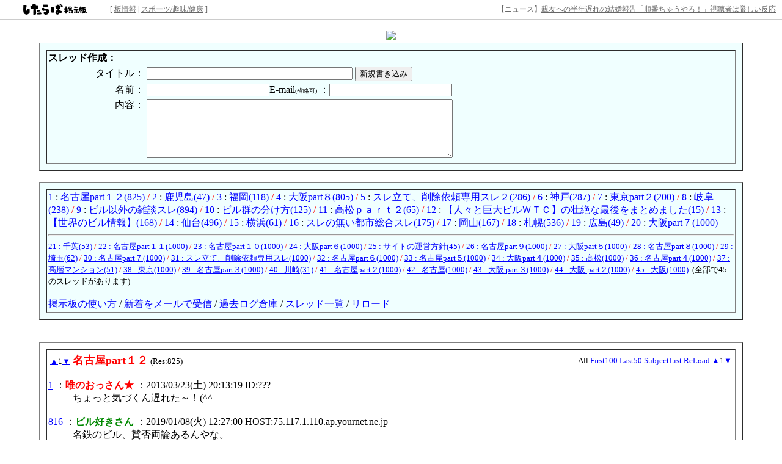

--- FILE ---
content_type: text/html
request_url: http://jbbs.shitaraba.net/sports/12992/
body_size: 191860
content:
<!DOCTYPE html>
<html><!-- jbbs -->
<head>
<meta http-equiv="content-type" content="text/html; charset=euc-jp">
<meta http-equiv="pragma" content="no-cache">
<meta http-equiv="cache-control" content="no-cache">
<meta http-equiv="Content-Style-Type" content="text/css">
<meta property="og:title" content="おっさんのビル情報掲示板 - したらば掲示板">
<meta property="og:description" content="日本全国にある高層ビルについて語ったり情報を集める掲示板です">
<meta property="og:url" content="https://jbbs.shitaraba.net/sports/12992/">
<meta property="og:type" content="website">
<meta property="og:site_name" content="したらば掲示板">
<meta property="og:image" content="https://parts.jbbs.shitaraba.net/img/ogp.png">

<meta name="description" content="おっさんのビル情報掲示板 : 日本全国にある高層ビルについて語ったり情報を集める掲示板です">
<link rel="canonical" href="https://jbbs.shitaraba.net/sports/12992/">
<link rel="alternate" media="handheld" type="text/html" href="http://jbbs.m.shitaraba.net/b/i.cgi/sports/12992/" />
<link rel="alternate" type="application/rss+xml" title="RSS" href="//jbbs.shitaraba.net/bbs/subject.cgi/sports/12992/rss" />
<link rel="apple-touch-icon" href="https://parts.jbbs.shitaraba.net/img/favicons/apple-touch-icon.png">
<link rel="icon" type="image/x-icon" href="https://parts.jbbs.shitaraba.net/favicon.ico">
<link rel="shortcut icon" type="image/x-icon" href="https://parts.jbbs.shitaraba.net/favicon.ico">
<title>おっさんのビル情報掲示板</title>
<script type="text/javascript">
<!--
Name = getCookie("NAME");
Mail = getCookie("MAIL");
function getCookie(key,  tmp1, tmp2, xx1, xx2, xx3) {
 tmp1 = " " + document.cookie + ";";
 xx1 = xx2 = 0;
 len = tmp1.length;
 while (xx1 < len) {
  xx2 = tmp1.indexOf(";", xx1);
  tmp2 = tmp1.substring(xx1 + 1, xx2);
  xx3 = tmp2.indexOf("=");
  if (tmp2.substring(0, xx3) == key) {
   return(unescape(tmp2.substring(xx3 + 1, xx2 - xx1 - 1)));
  }
  xx1 = xx2 + 1;
 }
 return("");
}

window.onload = fillinCookies;
function fillinCookies() {
  for(var i = 0; i < document.forms.length; i++) {
  if(document.forms[i].name != 'fcs') continue;
  document.forms[i].NAME.value = Name;
  document.forms[i].MAIL.value = Mail;
 }
}
// -->
</script>
<!-- i-mobile for SmartPhone client script -->
<script type="text/javascript">
    imobile_tag_ver = "0.2";
    imobile_pid = "426";
    imobile_asid = "242390";
    imobile_type = "overlay";
</script>


</head>
<body text="#000000" bgcolor="#FFFFFF" link="#0000FF" alink="#FF0000" vlink="#660099" background="http://www2.netwave.or.jp/~ossan/95an.gif"><script type="text/javascript" src="//parts.jbbs.shitaraba.net/js/smartphone.js"></script>
<a name="top"></a>
<style type="text/css">
body{margin:50px 0 0 0;}
table#jbbsheader {
  border:0;
  width:100%;
  height:26px;
  font-size:12px;
  margin-bottom:18px;
  color:#666;
  background:#fff;
  border-bottom:1px solid #ccc;
  position:fixed;
  top:0;
  left:0;
  z-index:100;
}
table#jbbsheader tr, table#jbbsheader td, table#jbbsheader th, table#jbbsheader div { border:0; }
table#jbbsheader a:link, table#jbbsheader a:visited { color:#666; }
table#jbbsheader .logo{ width:180px; text-align:center; }
table#jbbsheader a img{ border:none; }
table#jbbsheader img{ vertical-align:middle; }
#jbbsheader, #jbbsheader *{margin:0;padding:0;}
</style>
<table cellspacing="0" id="jbbsheader">
<tr>
<th class="logo" nowrap><div><a href="https://rentalbbs.shitaraba.com/"><img src="//parts.jbbs.shitaraba.net/img/cmn/logo_shitaraba.gif" alt="したらば掲示板" width="104" height="31"></a></div></th>
<td nowrap><div>[&nbsp;<a href="//jbbs.shitaraba.net/bbs/board_info.cgi/sports/12992/" title="掲示板詳細情報">板情報</a>&nbsp;|&nbsp;<a href="https://rentalbbs.shitaraba.com/jbbs/search/ranking?category=sports">スポーツ/趣味/健康</a>&nbsp;]</div></td>
<td nowrap id="staff_info" style="text-align: right; padding-right: 10px;"><!-- announcement here --></td>
</tr>
</table>
<script src="//jbbs.shitaraba.net/js/staff_info.js?t=1624007708"></script>
<div align="center"><a rel="nofollow" href="http://www.birujyouhou54.shop/biru.html" border="0"><img src="http://www2.netwave.or.jp/~ossan/keijiban2.jpg" border="0" style="max-width:90%;"></a></div><table align="center"
       bgcolor="#F0FFFF"
       border="1"
       cellspacing="11"
       cellpadding="2"
       width="90%">
  <tr>
    <td>
      <b>スレッド作成：</b>
      <form method="POST" action="//jbbs.shitaraba.net/bbs/write.cgi/sports/12992/new/" name="fcs">
        <table border="0" width="100%">
          <tr>
            <td nowrap align="right">タイトル：</td>
            <td>
              <input type="text" name="SUBJECT" size="40">
              <input type="submit" value="新規書き込み">
            </td>
          </tr>
          <tr>
            <td nowrap align="right">名前：</td>
            <td>
              <input type="text" name="NAME" size="23">E-mail<font size="1">(省略可)</font>
              ：<input type="text" name="MAIL" size="23">
            </td>
          </tr>
          <tr>
            <td nowrap align="right" valign="top">内容：</td>
            <td>
              <textarea rows="5" cols="60" wrap="OFF" name="MESSAGE"></textarea>
              <input type="hidden" name="DIR" value="sports">
              <input type="hidden" name="BBS" value="12992">
              <input type="hidden" name="TIME" value="1763181643">
            </td>
          </tr>
        </table>
      </form>
    </td>
  </tr>
</table>
<br>
<a name="menu"></a>
<table border="1" cellspacing="11" cellpadding="2" width="90%" bgcolor="#F0FFFF" align="center">
 <tr>
  <td>
<a rel="nofollow" href="//jbbs.shitaraba.net/bbs/read.cgi/sports/12992/1364037199/l50">1</a> : <a rel="nofollow" href="#1">名古屋part１２(825)</a> <font color="#FF0000">/</font> <a rel="nofollow" href="//jbbs.shitaraba.net/bbs/read.cgi/sports/12992/1079052920/l50">2</a> : <a rel="nofollow" href="#2">鹿児島(47)</a> <font color="#FF0000">/</font> <a rel="nofollow" href="//jbbs.shitaraba.net/bbs/read.cgi/sports/12992/1129813524/l50">3</a> : <a rel="nofollow" href="#3">福岡(118)</a> <font color="#FF0000">/</font> <a rel="nofollow" href="//jbbs.shitaraba.net/bbs/read.cgi/sports/12992/1380099098/l50">4</a> : <a rel="nofollow" href="#4">大阪part８(805)</a> <font color="#FF0000">/</font> <a rel="nofollow" href="//jbbs.shitaraba.net/bbs/read.cgi/sports/12992/1268469575/l50">5</a> : <a rel="nofollow" href="#5">スレ立て、削除依頼専用スレ２(286)</a> <font color="#FF0000">/</font> <a rel="nofollow" href="//jbbs.shitaraba.net/bbs/read.cgi/sports/12992/1078303160/l50">6</a> : <a rel="nofollow" href="#6">神戸(287)</a> <font color="#FF0000">/</font> <a rel="nofollow" href="//jbbs.shitaraba.net/bbs/read.cgi/sports/12992/1203550685/l50">7</a> : <a rel="nofollow" href="#7">東京part２(200)</a> <font color="#FF0000">/</font> <a rel="nofollow" href="//jbbs.shitaraba.net/bbs/read.cgi/sports/12992/1236560802/l50">8</a> : <a rel="nofollow" href="#8">岐阜(238)</a> <font color="#FF0000">/</font> <a rel="nofollow" href="//jbbs.shitaraba.net/bbs/read.cgi/sports/12992/1082120004/l50">9</a> : <a rel="nofollow" href="#9">ビル以外の雑談スレ(894)</a> <font color="#FF0000">/</font> <a rel="nofollow" href="//jbbs.shitaraba.net/bbs/read.cgi/sports/12992/1142122641/l50">10</a> : <a rel="nofollow" href="#10">ビル群の分け方(125)</a> <font color="#FF0000">/</font> <a rel="nofollow" href="//jbbs.shitaraba.net/bbs/read.cgi/sports/12992/1221091121/l50">11</a> : <a rel="nofollow" href="#11">高松ｐａｒｔ２(65)</a> <font color="#FF0000">/</font> <a rel="nofollow" href="//jbbs.shitaraba.net/bbs/read.cgi/sports/12992/1078756847/l50">12</a> : <a rel="nofollow" href="#12">【人々と巨大ビルＷＴＣ】の壮絶な最後をまとめました(15)</a> <font color="#FF0000">/</font> <a rel="nofollow" href="//jbbs.shitaraba.net/bbs/read.cgi/sports/12992/1078063524/l50">13</a> : <a rel="nofollow" href="#13">【世界のビル情報】(168)</a> <font color="#FF0000">/</font> <a rel="nofollow" href="//jbbs.shitaraba.net/bbs/read.cgi/sports/12992/1078391913/l50">14</a> : <a rel="nofollow" href="#14">仙台(496)</a> <font color="#FF0000">/</font> <a rel="nofollow" href="//jbbs.shitaraba.net/bbs/read.cgi/sports/12992/1078302675/l50">15</a> : <a rel="nofollow" href="#15">横浜(61)</a> <font color="#FF0000">/</font> <a rel="nofollow" href="//jbbs.shitaraba.net/bbs/read.cgi/sports/12992/1118534433/l50">16</a> : <a rel="nofollow" href="#16">スレの無い都市総合スレ(175)</a> <font color="#FF0000">/</font> <a rel="nofollow" href="//jbbs.shitaraba.net/bbs/read.cgi/sports/12992/1078040230/l50">17</a> : <a rel="nofollow" href="#17">岡山(167)</a> <font color="#FF0000">/</font> <a rel="nofollow" href="//jbbs.shitaraba.net/bbs/read.cgi/sports/12992/1078306324/l50">18</a> : <a rel="nofollow" href="#18">札幌(536)</a> <font color="#FF0000">/</font> <a rel="nofollow" href="//jbbs.shitaraba.net/bbs/read.cgi/sports/12992/1078397725/l50">19</a> : <a rel="nofollow" href="#19">広島(49)</a> <font color="#FF0000">/</font> <a rel="nofollow" href="//jbbs.shitaraba.net/bbs/read.cgi/sports/12992/1334659073/l50">20</a> : <a rel="nofollow" href="#20">大阪part７(1000)</a>
<hr>
<font size="-1"><a rel="nofollow" href="//jbbs.shitaraba.net/bbs/read.cgi/sports/12992/1078497668/l50">21 : 千葉(53)</a> <font color="#FF0000">/</font> <a rel="nofollow" href="//jbbs.shitaraba.net/bbs/read.cgi/sports/12992/1337297712/l50">22 : 名古屋part１１(1000)</a> <font color="#FF0000">/</font> <a rel="nofollow" href="//jbbs.shitaraba.net/bbs/read.cgi/sports/12992/1319963770/l50">23 : 名古屋part１０(1000)</a> <font color="#FF0000">/</font> <a rel="nofollow" href="//jbbs.shitaraba.net/bbs/read.cgi/sports/12992/1300012735/l50">24 : 大阪part６(1000)</a> <font color="#FF0000">/</font> <a rel="nofollow" href="//jbbs.shitaraba.net/bbs/read.cgi/sports/12992/1163805705/l50">25 : サイトの運営方針(45)</a> <font color="#FF0000">/</font> <a rel="nofollow" href="//jbbs.shitaraba.net/bbs/read.cgi/sports/12992/1298605453/l50">26 : 名古屋part９(1000)</a> <font color="#FF0000">/</font> <a rel="nofollow" href="//jbbs.shitaraba.net/bbs/read.cgi/sports/12992/1228484383/l50">27 : 大阪part５(1000)</a> <font color="#FF0000">/</font> <a rel="nofollow" href="//jbbs.shitaraba.net/bbs/read.cgi/sports/12992/1269652513/l50">28 : 名古屋part８(1000)</a> <font color="#FF0000">/</font> <a rel="nofollow" href="//jbbs.shitaraba.net/bbs/read.cgi/sports/12992/1078547237/l50">29 : 埼玉(62)</a> <font color="#FF0000">/</font> <a rel="nofollow" href="//jbbs.shitaraba.net/bbs/read.cgi/sports/12992/1261574217/l50">30 : 名古屋part７(1000)</a> <font color="#FF0000">/</font> <a rel="nofollow" href="//jbbs.shitaraba.net/bbs/read.cgi/sports/12992/1080984784/l50">31 : スレ立て、削除依頼専用スレ(1000)</a> <font color="#FF0000">/</font> <a rel="nofollow" href="//jbbs.shitaraba.net/bbs/read.cgi/sports/12992/1229844270/l50">32 : 名古屋part６(1000)</a> <font color="#FF0000">/</font> <a rel="nofollow" href="//jbbs.shitaraba.net/bbs/read.cgi/sports/12992/1211759616/l50">33 : 名古屋part５(1000)</a> <font color="#FF0000">/</font> <a rel="nofollow" href="//jbbs.shitaraba.net/bbs/read.cgi/sports/12992/1100432647/l50">34 : 大阪part４(1000)</a> <font color="#FF0000">/</font> <a rel="nofollow" href="//jbbs.shitaraba.net/bbs/read.cgi/sports/12992/1079242536/l50">35 : 高松(1000)</a> <font color="#FF0000">/</font> <a rel="nofollow" href="//jbbs.shitaraba.net/bbs/read.cgi/sports/12992/1200489302/l50">36 : 名古屋part４(1000)</a> <font color="#FF0000">/</font> <a rel="nofollow" href="//jbbs.shitaraba.net/bbs/read.cgi/sports/12992/1079021579/l50">37 : 高層マンション(51)</a> <font color="#FF0000">/</font> <a rel="nofollow" href="//jbbs.shitaraba.net/bbs/read.cgi/sports/12992/1078066996/l50">38 : 東京(1000)</a> <font color="#FF0000">/</font> <a rel="nofollow" href="//jbbs.shitaraba.net/bbs/read.cgi/sports/12992/1182861945/l50">39 : 名古屋part３(1000)</a> <font color="#FF0000">/</font> <a rel="nofollow" href="//jbbs.shitaraba.net/bbs/read.cgi/sports/12992/1078479709/l50">40 : 川崎(31)</a> <font color="#FF0000">/</font> <a rel="nofollow" href="//jbbs.shitaraba.net/bbs/read.cgi/sports/12992/1121607988/l50">41 : 名古屋part２(1000)</a> <font color="#FF0000">/</font> <a rel="nofollow" href="//jbbs.shitaraba.net/bbs/read.cgi/sports/12992/1078071026/l50">42 : 名古屋(1000)</a> <font color="#FF0000">/</font> <a rel="nofollow" href="//jbbs.shitaraba.net/bbs/read.cgi/sports/12992/1090678678/l50">43 : 大阪 part３(1000)</a> <font color="#FF0000">/</font> <a rel="nofollow" href="//jbbs.shitaraba.net/bbs/read.cgi/sports/12992/1084267311/l50">44 : 大阪 part２(1000)</a> <font color="#FF0000">/</font> <a rel="nofollow" href="//jbbs.shitaraba.net/bbs/read.cgi/sports/12992/1078069418/l50">45 : 大阪(1000)</a>&nbsp;&nbsp;(全部で45のスレッドがあります)<br><br></font>
<a href="https://rentalbbs.shitaraba.com/rule/help/index.html">掲示板の使い方</a> / <a rel="nofollow" href="//jbbs.shitaraba.net/bbs/notice_mail.cgi/sports/12992/">新着をメールで受信</a> / <a href="//jbbs.shitaraba.net/bbs/storage.cgi/sports/12992/">過去ログ倉庫</a> / <a href="//jbbs.shitaraba.net/bbs/subject.cgi/sports/12992/">スレッド一覧</a> / <a rel="nofollow" href="./">リロード</a>
  </td>
 </tr>
</table>
<br><br>
<a name="1"></a><table border="1" cellspacing="11" cellpadding="2" width="90%" bgcolor="#FFFFFF" align=center><tr><td><table border="0" width="100%"><tr><td><font size="-1"><a rel="nofollow" href="#20">▲</a>1<a rel="nofollow" href="#2">▼</a></font> <b><font size="+1" color="#FF0000">名古屋part１２</font></b> <font size="-1">(Res:825)</font></td><td nowrap align="right"><font size="-1"><a rel="nofollow" hr="//jbbs.shitaraba.net/bbs/read.cgi/sports/12992/1364037199/">All</a> <a rel="nofollow" href="//jbbs.shitaraba.net/bbs/read.cgi/sports/12992/1364037199/-100">First100</a> <a rel="nofollow" href="//jbbs.shitaraba.net/bbs/read.cgi/sports/12992/1364037199/l50">Last50</a> <a rel="nofollow" href="#menu">SubjectList</a> <a rel="nofollow" href="./">ReLoad</a> <a rel="nofollow" href="#20">▲</a>1<a rel="nofollow" href="#2">▼</a></font></td></tr></table><dl>
<dt><a href="//jbbs.shitaraba.net/bbs/read.cgi/sports/12992/1364037199/1" rel="nofollow">1</a> ：<font color="#008800"><b><font color=#FF0000>唯のおっさん★</font> </b></font>：2013/03/23(土) 20:13:19 ID:???<dd> ちょっと気づくん遅れた～！(^^ゞ <br><br>
<dt><a href="//jbbs.shitaraba.net/bbs/read.cgi/sports/12992/1364037199/816" rel="nofollow">816</a> ：<font color="#008800"><b>ビル好きさん </b></font>：2019/01/08(火) 12:27:00 HOST:75.117.1.110.ap.yournet.ne.jp<dd> 名鉄のビル、賛否両論あるんやな。<br><br>ttps://tr.twipple.jp/p/b8/5a773f.html<br> <br><br>
<dt><a href="//jbbs.shitaraba.net/bbs/read.cgi/sports/12992/1364037199/817" rel="nofollow">817</a> ：<font color="#008800"><b>ビル好きさん </b></font>：2019/02/16(土) 07:25:53 HOST:220-158-125-234.aichi.ap.gmo-isp.jp<dd> 中日新聞社と子会社の中部日本ビルディング社は１５日、名古屋・栄の「中部日本ビルディング（中日ビル）」の建て替え計画を発表した。<br>新ビルは地上３１階、地下４階で、高さ約１７０メートル。延べ床面積は１１万３千平方メートル。現在の中日ビルの解体後、２０２１年初めごろに新築工事に着手し、２４年度の完成を目指す。<br><br>初公表された外観イメージでは主に商業施設が入る低層部、オフィスの中層部、ホテルの高層部の各ブロックが階段状に積み上がる。現中日ビルの屋上回転レストランの外観を何らかの形で活用できないか検討している。<br>高層部(23F&#65374;31F)のホテルはロイヤルパークホテルズアンドリゾートが運営。中日新聞社の大島宇一郎社長は「栄の新しいランドマークタワーとしてビルをよみがえらせ、街の活性化やにぎわい創出を後押ししたい」と語った。<br>外観イメージ<br>ttp://www.chunichi.co.jp/s/article/images/2019021599143020.jpg<br> <br><br>
<dt><a href="//jbbs.shitaraba.net/bbs/read.cgi/sports/12992/1364037199/818" rel="nofollow">818</a> ：<font color="#008800"><b>ビル好きさん </b></font>：2019/02/20(水) 23:26:22 HOST:p1952111-ipngn200308sasajima.aichi.ocn.ne.jp<dd> 米高級ホテルの「ザ・リッツ・カールトン」が名古屋に進出する。明治屋名古屋栄ビルと隣接地のコ<br>インパーキングを合わせた、名古屋・栄地区の一等地に開設する。同ビルを所有するダイテックホールディング（本社東京）は今夏にも解体工事に着手する。関係者によると、３年以内に開業する見込み。２０２７年のリニア中央新幹線開業を控える名古屋は都市化が急速に進んでいる。リッツは日本人だけでなく海外の富裕層、要人の宿泊需要も見込めると判断したようだ。 <br><br>２/２０　中部経済新聞<br> <br><br>
<dt><a href="//jbbs.shitaraba.net/bbs/read.cgi/sports/12992/1364037199/819" rel="nofollow">819</a> ：<font color="#008800"><b>ビル好きさん </b></font>：2019/02/24(日) 00:25:07 HOST:softbank126048218040.bbtec.net<dd> 朝日新聞デジタルは明治屋栄ビルと丸善名古屋ビルの跡地に関し『ダイテックグループのアセットマネジメント社の担当者は再開発計画について「未定」としている。』と報じてます。同日に中部経済新聞が報じた「ザ・リッツ・カールトン」が名古屋に進出するという情報は、他のメディアでは一切報じられていません。リッツ名古屋進出情報の信憑性が気になります。<br><br><br>名古屋・栄の中心部にある明治屋栄ビルが、年内にも解体される見通しであることがわかった。隣の区画では昨年閉店した百貨店、丸栄の解体工事も進んでおり、栄の再開発がさらに加速しそうだ。<br>ビルは１９３８年完成で、土地面積は約５８０平方メートル。２０１４年まで輸入食品などを扱う「明治屋名古屋栄ストアー」が入っていたが、近年は空室が目立ち、選挙事務所として使われることが多かった。土地と建物を所有するダイテックグループのアセットマネジメント社（名古屋市）によると、入居中のテナントと調整した上で今夏以降に解体する。アセット社は隣接する丸善名古屋ビル跡地の駐車場（２４６０平方メートル）も保有しているが、担当者は再開発計画について「未定」としている。<br><br>2/20 17:30 朝日新聞デジタル<br>ttps://www.asahi.com/articles/ASM2N3RCXM2NOIPE00T.html<br> <br><br>
<dt><a href="//jbbs.shitaraba.net/bbs/read.cgi/sports/12992/1364037199/820" rel="nofollow">820</a> ：<font color="#008800"><b>ビル好きさん </b></font>：2019/06/12(水) 17:04:39 HOST:p2986200-ipngn201410tokaisakaetozai.aichi.ocn.ne.jp<dd> 愛知県体育館は１万５０００人収容　２５年度新築移転、床面積２・５倍<br>　 <br>2019/6/11 中日朝刊<br> <br>　名古屋城二之丸（名古屋市中区）にある愛知県体育館を、八百メートル北の名城公園北園（同市北区）内の野球場に移転新築する県の基本計画の概要が判明した。延べ床面積は現行の二・五倍となる約四万三千平方メートルで、最大一万五千人の観客を収容できる国内有数の屋内体育施設となる見通し。二〇二五年度の利用開始を目指す。<br>　新体育館の整備は、民間資金活用による社会資本整備（ＰＦＩ）方式を採用。事業費は三百億円を見込む。工期は二二年度からの三年間で、二五年の大相撲名古屋場所、二六年のアジア競技大会に間に合わせる計画だ。<br>　現体育館は最大で七千四百人を収容。基本計画によると、新体育館の観客席は、フィギュアスケートの国際大会で一万一千席、バレーボールやバスケットボールで一万五千席、大相撲では両国国技館（東京都墨田区）と同等の一万一千席を確保。有明アリーナ（東京都）、横浜アリーナ（横浜市）などに並ぶ規模とする。<br>　スポーツの国際大会の基準を満たすよう、内部の高さを二十メートル以上とする。多目的ホールや国賓などが利用するＶＩＰルームも設ける。<br>　現体育館は一九六四年に完成。毎夏の大相撲名古屋場所のほか、中国との関係改善に寄与した七一年の「ピンポン外交」の舞台として知られる。<br> <br><br>
<dt><a href="//jbbs.shitaraba.net/bbs/read.cgi/sports/12992/1364037199/821" rel="nofollow">821</a> ：<font color="#008800"><b>ビル好きさん </b></font>：2019/07/28(日) 12:12:54 HOST:p2983238-ipngn201410tokaisakaetozai.aichi.ocn.ne.jp<dd> 名駅周辺に最大級タワマン　２２&#65374;２３年完成計画　 <br> <br>　名古屋市中心部の名駅南地区で、長谷工グループや名鉄不動産（同市）などが四十二階建て程度、高さ百五十&#65374;百六十メートルの分譲タワーマンションの建設を計画していることが分かった。二〇二〇年春に着工し、二二&#65374;二三年ごろに完成予定。総戸数は四百戸を超える見込みで、名古屋駅周辺で最大規模のマンションとなる。<br>　利便性の高い都心居住の動きが全国的に広がる中、これまでオフィスや商業の利用が中心だった名駅周辺でも、大規模な居住空間が生まれることで「住む街」としての機能が広がる呼び水となる可能性がある。<br>　開発予定地はＪＲ名古屋駅の南東約八百メートルの同市中村区名駅南にあるパナソニック工場跡地。長谷工がパナソニックから一八年に取得した土地で、現在は主に駐車場として利用している約一万五千平方メートルのうち、約五千九百平方メートルを使って建設する。<br>　名駅周辺で進む再開発は駅直結の高層ビルが中心だが、二七年のリニア中央新幹線開業で交通利便性が格段に高まることなどから、駅から徒歩十分ほどの立地ならマンション需要が十分に見込めると判断したとみられる。計画には、三交不動産（津市）や大和ハウス工業なども参画する。長谷工は需要を見極めながら、残りの土地で二棟目のタワマン建設などを検討する見通し。<br>　名駅周辺では、名古屋鉄道がリニア開業の二七年に向けて大規模な再開発ビルの建設を計画。今回のタワマンはその南端から徒歩五分ほどで、劇団四季の名古屋四季劇場も近くにある。駅方面からの人の行き来が増えれば、駅直結ではない周辺部でも再開発の動きが活発化しそうだ。<br>　名駅周辺のタワマンは、〇六年完成で三十三階建ての「アクアタウン納屋橋」（名古屋市中村区）、〇九年完成で二十九階建ての「ブリリアタワー名古屋グランスイート」（同市西区）がある。<br>　不動産調査会社の東京カンテイ（東京）によると、中部地方のタワマンで階数が最も多いのは、〇九年に完成した「ザ・ライオンズ　ミッドキャピタルタワー」（同市熱田区）の四十七階で、高さは百六十一メートル。 <br><br>7/28 中日朝刊<br> <br><br>
<dt><a href="//jbbs.shitaraba.net/bbs/read.cgi/sports/12992/1364037199/822" rel="nofollow">822</a> ：<font color="#008800"><b>ビル好きさん </b></font>：2019/10/01(火) 10:27:26 HOST:p2983238-ipngn201410tokaisakaetozai.aichi.ocn.ne.jp<dd> 栄・三越、建て替え構想　オリエンタルビル表明　 <br>2019/10/1 中日朝刊<br><br>名古屋・栄の百貨店「名古屋三越栄店」が入居する商業ビルを運営する「オリエンタルビル」（名古屋市）は３０日、２０２９年の完成を目標に、新たな複合ビルに建て替える構想を明らかにした。商業施設に加え、高級ホテルなどを備えた地上３４階、地下４階建てで、高さは名古屋テレビ塔並みの１８０メートルとし、栄地区で最も高いビルを目指す。今後、三越など関係者との協議に入る。<br>現在のビルは鉄筋コンクリート造り地上９階、地下３階建てで、延べ床面積は約７万６６００平方メートル。名古屋三越の前身「オリエンタル中村百貨店」が開業した１９５４（昭和２９）年に完成し、７３年までに４回にわたって増築を繰り返してきた。耐震補強工事は実施済みだが、建物の老朽化が課題となっていた。<br>オリエンタルビルの平松潤一郎社長は３０日、名古屋市内で開いた会合で建て替え構想を披露し「三越をはじめ、地権者と密に協力しながら、栄のランドマークになるように頑張りたい」と意気込みを語った。<br>構想では、名古屋市から都市再生特別地区の指定を受けることで、容積率を基準の１・５倍とし、延べ床面積を１３万平方メートルに拡大。高層階に高級ホテル、中層階に国際会議や宴会などに使えるコンベンションホール、低層階に三越を想定した商業施設を入れ、低層階の屋上には来場者の憩いの場として公園を設ける。<br>栄地区では、三越の東側で「中部日本ビルディング」（中日ビル）の建て替え計画が２４年度の完成に向けて進んでいるが、高さは１７０メートル。オリエンタルビルの構想が実現すれば、地区で最も高いビルになる。<br>オリエンタルビルは、現在のビルの敷地と建物の７割超を保有。今後、三越や他の地権者数人と建て替えに向けた協議を進め、合意を得た上で２４年ごろまでに計画を固めたい構えだ。<br> <br><br>
<dt><a href="//jbbs.shitaraba.net/bbs/read.cgi/sports/12992/1364037199/823" rel="nofollow">823</a> ：<font color="#008800"><b>ビル好きさん </b></font>：2020/02/04(火) 22:03:56 HOST:123-1-10-89.stb1.commufa.jp<dd> 栄も高層化する時代がきましたね<br> <br><br>
<dt><a href="//jbbs.shitaraba.net/bbs/read.cgi/sports/12992/1364037199/824" rel="nofollow">824</a> ：<a href="mailto:sage"><b>ビル好きさん </b></a>：2023/12/22(金) 09:52:21 HOST:115-39-129-233.fz.commufa.jp<dd> 存在確認<br> <br><br>
<dt><a href="//jbbs.shitaraba.net/bbs/read.cgi/sports/12992/1364037199/825" rel="nofollow">825</a> ：<font color="#008800"><b>ビル好きさん </b></font>：2025/11/15(土) 13:40:43 HOST:180-198-203-65.area1b.commufa.jp<dd> どなたかいませんか？久しぶりにきました。名古屋の高層ビルもすっかり様変わりしましたね。<br> <br><br>
</dl>
<form method="POST" action="//jbbs.shitaraba.net/bbs/write.cgi/sports/12992/1364037199/" name="fcs">
<table border="0" cellspacing="0" cellpadding="0" vspace="0" hspace="0">
  <tr valign="top">
    <td>
      <table border="0" cellspacing="0" cellpadding="0">
        <tr>
          <td><input type=submit value="書き込む" name="submit"></td>
          <td>
            名前： <input type="text" name="NAME" size="19">
            E-mail<font size="-1">（省略可）</font>： <input type="text" name="MAIL" size="19">
          </td>
        </tr>
      </table>
      <textarea rows="5" cols="70" wrap="OFF" name="MESSAGE"></textarea>
      <input type="hidden" name="DIR" value="sports">
      <input type="hidden" name="BBS" value="12992">
      <input type="hidden" name="KEY" value="1364037199">
      <input type="hidden" name="TIME" value="1763181643">
    </td>
  </tr>
</table>
</form>
<b><font size="3">
  <a href="//jbbs.shitaraba.net/bbs/read.cgi/sports/12992/1364037199/">全部読む</a>
  <a rel="nofollow" href="//jbbs.shitaraba.net/bbs/read.cgi/sports/12992/1364037199/l50">最新50</a>
  <a rel="nofollow" href="//jbbs.shitaraba.net/bbs/read.cgi/sports/12992/1364037199/-100">1-100</a>
  <a rel="nofollow" href="//jbbs.shitaraba.net/bbs/notice_mail.cgi/sports/12992/1364037199/">メール受信</a>
  <a rel="nofollow" href="#top">掲示板トップ</a>
  <a rel="nofollow" href="./">リロード</a>
</font></b>
</tr></table><br><br>
<a name="2"></a><table border="1" cellspacing="11" cellpadding="2" width="90%" bgcolor="#FFFFFF" align=center><tr><td><table border="0" width="100%"><tr><td><font size="-1"><a rel="nofollow" href="#1">▲</a>2<a rel="nofollow" href="#3">▼</a></font> <b><font size="+1" color="#FF0000">鹿児島</font></b> <font size="-1">(Res:47)</font></td><td nowrap align="right"><font size="-1"><a rel="nofollow" hr="//jbbs.shitaraba.net/bbs/read.cgi/sports/12992/1079052920/">All</a> <a rel="nofollow" href="//jbbs.shitaraba.net/bbs/read.cgi/sports/12992/1079052920/-100">First100</a> <a rel="nofollow" href="//jbbs.shitaraba.net/bbs/read.cgi/sports/12992/1079052920/l50">Last50</a> <a rel="nofollow" href="#menu">SubjectList</a> <a rel="nofollow" href="./">ReLoad</a> <a rel="nofollow" href="#1">▲</a>2<a rel="nofollow" href="#3">▼</a></font></td></tr></table><dl>
<dt><a href="//jbbs.shitaraba.net/bbs/read.cgi/sports/12992/1079052920/1" rel="nofollow">1</a> ：<font color="#008800"><b>FS那覇シーナリ作者 </b></font>：2004/03/12(金) 09:55 HOST:ntoknw011004.oknw.nt.ftth.ppp.infoweb.ne.jp<dd> 九州新幹線開通で、高層ビルが増加すると予想するので、<br>今のうちに建てておきます。<br><br>地元の那覇はまだレベルが・・・・・・ <br><br>
<dt><a href="//jbbs.shitaraba.net/bbs/read.cgi/sports/12992/1079052920/38" rel="nofollow">38</a> ：<font color="#008800"><b>ビル好きさん </b></font>：2009/02/17(火) 20:43:32 HOST:g038.nasicnet.com<dd> <a href="/bbs/read.cgi/sports/12992/1079052920/37" rel="nofollow" target="_blank">&gt;&gt;37</a><br>中央駅前は9階建のオフィスビルができていますが。<br> <br><br>
<dt><a href="//jbbs.shitaraba.net/bbs/read.cgi/sports/12992/1079052920/39" rel="nofollow">39</a> ：<font color="#008800"><b>ビル好きさん </b></font>：2009/08/05(水) 18:29:38 HOST:KD124212221155.ppp-bb.dion.ne.jp<dd> <a href="/bbs/read.cgi/sports/12992/1079052920/38" rel="nofollow" target="_blank">&gt;&gt;38</a><br>9階建か、0を後ろにつけて欲しい！<br> <br><br>
<dt><a href="//jbbs.shitaraba.net/bbs/read.cgi/sports/12992/1079052920/40" rel="nofollow">40</a> ：<font color="#008800"><b>ビル好きさん </b></font>：2009/08/08(土) 12:49:56 HOST:eaoska255158.adsl.ppp.infoweb.ne.jp<dd> 沖縄に10階建以上のビルはあるの？<br> <br><br>
<dt><a href="//jbbs.shitaraba.net/bbs/read.cgi/sports/12992/1079052920/41" rel="nofollow">41</a> ：<font color="#008800"><b>ビル好きさん </b></font>：2009/08/09(日) 19:24:35 HOST:softbank221087204037.bbtec.net<dd> ないよ。<br> <br><br>
<dt><a href="//jbbs.shitaraba.net/bbs/read.cgi/sports/12992/1079052920/42" rel="nofollow">42</a> ：<font color="#008800"><b>真理子 </b></font>：2009/11/03(火) 12:12:33 HOST:203.141.152.227.static.zoot.jp<dd> 私のアソコを見てください…<br>ttp://apple.110ero.com/k77/<br> <br><br>
<dt><a href="//jbbs.shitaraba.net/bbs/read.cgi/sports/12992/1079052920/43" rel="nofollow">43</a> ：<font color="#008800"><b>ビル好きさん </b></font>：2011/07/17(日) 21:34:00 HOST:p1228-ipbfp203yosemiya.okinawa.ocn.ne.jp<dd> 鹿児島中央駅の再開発もだんだん進んできたね。<br> <br><br>
<dt><a href="//jbbs.shitaraba.net/bbs/read.cgi/sports/12992/1079052920/44" rel="nofollow">44</a> ：<font color="#008800"><b>ＪＥＬＬＹ </b></font>：2012/07/11(水) 18:35:00 HOST:218-40-230-7.ppp.bbiq.jp<dd> 鹿児島市は桜島の景観をそこなわないよう高いビルは建てないようにしているそうだよ<br> <br><br>
<dt><a href="//jbbs.shitaraba.net/bbs/read.cgi/sports/12992/1079052920/45" rel="nofollow">45</a> ：<a href="mailto:sage"><b>ビル好きさん </b></a>：2012/07/17(火) 23:31:55 HOST:p1160-ipbfp708yosemiya.okinawa.ocn.ne.jp<dd> そうなんですか・・・<br>鹿児島は新幹線効果で盛り上がっているようですから<br>超高層の計画とか出できそうだなーと思ってたんですが、<br>そういった理由があるなら無理かもしれないです…<br> <br><br>
<dt><a href="//jbbs.shitaraba.net/bbs/read.cgi/sports/12992/1079052920/46" rel="nofollow">46</a> ：<font color="#008800"><b>ビル好きさん </b></font>：2015/01/20(火) 10:42:29 HOST:p3197-ipngn100201yosemiya.okinawa.ocn.ne.jp<dd> <a href="/bbs/read.cgi/sports/12992/1079052920/5" rel="nofollow" target="_blank">&gt;&gt;5</a><br>約10年後のレスだが結局那覇が早かったな。。<br> <br><br>
<dt><a href="//jbbs.shitaraba.net/bbs/read.cgi/sports/12992/1079052920/47" rel="nofollow">47</a> ：<font color="#008800"><b>ビル好きさん </b></font>：2025/05/20(火) 18:30:05 HOST:om126254139048.33.openmobile.ne.jp<dd> 新屋敷にタワマンが建つね。<br> <br><br>
</dl>
<form method="POST" action="//jbbs.shitaraba.net/bbs/write.cgi/sports/12992/1079052920/" name="fcs">
<table border="0" cellspacing="0" cellpadding="0" vspace="0" hspace="0">
  <tr valign="top">
    <td>
      <table border="0" cellspacing="0" cellpadding="0">
        <tr>
          <td><input type=submit value="書き込む" name="submit"></td>
          <td>
            名前： <input type="text" name="NAME" size="19">
            E-mail<font size="-1">（省略可）</font>： <input type="text" name="MAIL" size="19">
          </td>
        </tr>
      </table>
      <textarea rows="5" cols="70" wrap="OFF" name="MESSAGE"></textarea>
      <input type="hidden" name="DIR" value="sports">
      <input type="hidden" name="BBS" value="12992">
      <input type="hidden" name="KEY" value="1079052920">
      <input type="hidden" name="TIME" value="1747733406">
    </td>
  </tr>
</table>
</form>
<b><font size="3">
  <a href="//jbbs.shitaraba.net/bbs/read.cgi/sports/12992/1079052920/">全部読む</a>
  <a rel="nofollow" href="//jbbs.shitaraba.net/bbs/read.cgi/sports/12992/1079052920/l50">最新50</a>
  <a rel="nofollow" href="//jbbs.shitaraba.net/bbs/read.cgi/sports/12992/1079052920/-100">1-100</a>
  <a rel="nofollow" href="//jbbs.shitaraba.net/bbs/notice_mail.cgi/sports/12992/1079052920/">メール受信</a>
  <a rel="nofollow" href="#top">掲示板トップ</a>
  <a rel="nofollow" href="./">リロード</a>
</font></b>
</tr></table><br><br>
<a name="3"></a><table border="1" cellspacing="11" cellpadding="2" width="90%" bgcolor="#FFFFFF" align=center><tr><td><table border="0" width="100%"><tr><td><font size="-1"><a rel="nofollow" href="#2">▲</a>3<a rel="nofollow" href="#4">▼</a></font> <b><font size="+1" color="#FF0000">福岡</font></b> <font size="-1">(Res:118)</font></td><td nowrap align="right"><font size="-1"><a rel="nofollow" hr="//jbbs.shitaraba.net/bbs/read.cgi/sports/12992/1129813524/">All</a> <a rel="nofollow" href="//jbbs.shitaraba.net/bbs/read.cgi/sports/12992/1129813524/-100">First100</a> <a rel="nofollow" href="//jbbs.shitaraba.net/bbs/read.cgi/sports/12992/1129813524/l50">Last50</a> <a rel="nofollow" href="#menu">SubjectList</a> <a rel="nofollow" href="./">ReLoad</a> <a rel="nofollow" href="#2">▲</a>3<a rel="nofollow" href="#4">▼</a></font></td></tr></table><dl>
<dt><a href="//jbbs.shitaraba.net/bbs/read.cgi/sports/12992/1129813524/1" rel="nofollow">1</a> ：<font color="#008800"><b><font color=#FF0000>唯のおっさん★</font> </b></font>：2005/10/20(木) 22:05:24 HOST:cm130.cavy3.catvnet.ne.jp<dd> 九州は鹿児島以外なかったので、立てときます。<br>じわじわ高層ビルが増えとりますな～!! <br><br>
<dt><a href="//jbbs.shitaraba.net/bbs/read.cgi/sports/12992/1129813524/109" rel="nofollow">109</a> ：<a href="mailto:sage"><b>ビル好きさん </b></a>：2019/05/07(火) 13:35:49 HOST:i121-112-6-249.s41.a045.ap.plala.or.jp<dd> 箱崎埠頭へ須崎の機能も移転へ<br>ttps://i.imgur.com/d5sOdi6.png<br> <br><br>
<dt><a href="//jbbs.shitaraba.net/bbs/read.cgi/sports/12992/1129813524/110" rel="nofollow">110</a> ：<a href="mailto:sage"><b>ビル好きさん </b></a>：2019/05/07(火) 19:55:42 HOST:KD106133122110.au-net.ne.jp<dd> 福岡市西区愛宕神社<br>ttps://i.imgur.com/Mz5QfHL.jpg<br><br><br>福岡ヤフオクドーム前のマンション建設現場が見えます<br>ライトアップ塔、左側には商業住宅複合のブリリアタワー西新（地上40階）の建設工事タワークレーンが見えます<br>6月からは高さ規制が緩和された天神地区の西側でホテルザリッツカールトンが入る複合ビル（地上24階）の建設も始まり<br>完成すればここからもわずかに見えるようになると思います<br> <br><br>
<dt><a href="//jbbs.shitaraba.net/bbs/read.cgi/sports/12992/1129813524/111" rel="nofollow">111</a> ：<a href="mailto:sage"><b>ビル好きさん </b></a>：2019/05/08(水) 13:11:25 HOST:KD106133131190.au-net.ne.jp<dd> ボストン都心<br>福岡同様に空港からかなり近い<br>ttps://i.imgur.com/XYlEeR8.jpg<br> <br><br>
<dt><a href="//jbbs.shitaraba.net/bbs/read.cgi/sports/12992/1129813524/112" rel="nofollow">112</a> ：<a href="mailto:sage"><b>ビル好きさん </b></a>：2019/05/08(水) 13:14:19 HOST:KD106133131190.au-net.ne.jp<dd> ボストン 空港標点から約４キロの所に<br>超高層が建ち並んでいる。<br>福岡は日本の航空法が厳しすぎて<br>建てられない。<br>ttps://i.imgur.com/2mPS9VO.jpg<br> <br><br>
<dt><a href="//jbbs.shitaraba.net/bbs/read.cgi/sports/12992/1129813524/113" rel="nofollow">113</a> ：<a href="mailto:sage"><b>ビル好きさん </b></a>：2019/05/08(水) 13:15:35 HOST:KD106133131190.au-net.ne.jp<dd> <br>ボストン<br>ttps://i.imgur.com/QdgL2fo.jpg<br> <br><br>
<dt><a href="//jbbs.shitaraba.net/bbs/read.cgi/sports/12992/1129813524/114" rel="nofollow">114</a> ：<a href="mailto:sage"><b>ビル好きさん </b></a>：2019/05/08(水) 13:17:48 HOST:KD106133131190.au-net.ne.jp<dd> ボストン<br>ttps://i.imgur.com/rWv6Zin.jpg<br><br>須崎埠頭もこんな感じで再開発すべき<br>製粉会社のサイロは箱崎へ。<br> <br><br>
<dt><a href="//jbbs.shitaraba.net/bbs/read.cgi/sports/12992/1129813524/115" rel="nofollow">115</a> ：<a href="mailto:sage"><b>ビル好きさん </b></a>：2019/05/08(水) 13:18:23 HOST:KD106133131190.au-net.ne.jp<dd> あげ<br> <br><br>
<dt><a href="//jbbs.shitaraba.net/bbs/read.cgi/sports/12992/1129813524/116" rel="nofollow">116</a> ：<a href="mailto:sage"><b>ビル好きさん </b></a>：2019/05/09(木) 07:06:09 HOST:KD106133123253.au-net.ne.jp<dd> 保守<br> <br><br>
<dt><a href="//jbbs.shitaraba.net/bbs/read.cgi/sports/12992/1129813524/117" rel="nofollow">117</a> ：<a href="mailto:sage"><b>ビル好きさん </b></a>：2019/05/13(月) 17:11:46 HOST:KD106133129239.au-net.ne.jp<dd> ボストンウォーターフロント<br>ｈ ttps://i.imgur.com/nPNMo1Y.jpg<br> <br><br>
<dt><a href="//jbbs.shitaraba.net/bbs/read.cgi/sports/12992/1129813524/118" rel="nofollow">118</a> ：<font color="#008800"><b>ビル好きさん </b></font>：2025/05/16(金) 00:14:53 HOST:om126254197208.33.openmobile.ne.jp<dd> 荒戸3丁目に　住友不動産がビル建てるみたいね。<br> <br><br>
</dl>
<form method="POST" action="//jbbs.shitaraba.net/bbs/write.cgi/sports/12992/1129813524/" name="fcs">
<table border="0" cellspacing="0" cellpadding="0" vspace="0" hspace="0">
  <tr valign="top">
    <td>
      <table border="0" cellspacing="0" cellpadding="0">
        <tr>
          <td><input type=submit value="書き込む" name="submit"></td>
          <td>
            名前： <input type="text" name="NAME" size="19">
            E-mail<font size="-1">（省略可）</font>： <input type="text" name="MAIL" size="19">
          </td>
        </tr>
      </table>
      <textarea rows="5" cols="70" wrap="OFF" name="MESSAGE"></textarea>
      <input type="hidden" name="DIR" value="sports">
      <input type="hidden" name="BBS" value="12992">
      <input type="hidden" name="KEY" value="1129813524">
      <input type="hidden" name="TIME" value="1747322093">
    </td>
  </tr>
</table>
</form>
<b><font size="3">
  <a href="//jbbs.shitaraba.net/bbs/read.cgi/sports/12992/1129813524/">全部読む</a>
  <a rel="nofollow" href="//jbbs.shitaraba.net/bbs/read.cgi/sports/12992/1129813524/l50">最新50</a>
  <a rel="nofollow" href="//jbbs.shitaraba.net/bbs/read.cgi/sports/12992/1129813524/-100">1-100</a>
  <a rel="nofollow" href="//jbbs.shitaraba.net/bbs/notice_mail.cgi/sports/12992/1129813524/">メール受信</a>
  <a rel="nofollow" href="#top">掲示板トップ</a>
  <a rel="nofollow" href="./">リロード</a>
</font></b>
</tr></table><br><br>
<a name="4"></a><table border="1" cellspacing="11" cellpadding="2" width="90%" bgcolor="#FFFFFF" align=center><tr><td><table border="0" width="100%"><tr><td><font size="-1"><a rel="nofollow" href="#3">▲</a>4<a rel="nofollow" href="#5">▼</a></font> <b><font size="+1" color="#FF0000">大阪part８</font></b> <font size="-1">(Res:805)</font></td><td nowrap align="right"><font size="-1"><a rel="nofollow" hr="//jbbs.shitaraba.net/bbs/read.cgi/sports/12992/1380099098/">All</a> <a rel="nofollow" href="//jbbs.shitaraba.net/bbs/read.cgi/sports/12992/1380099098/-100">First100</a> <a rel="nofollow" href="//jbbs.shitaraba.net/bbs/read.cgi/sports/12992/1380099098/l50">Last50</a> <a rel="nofollow" href="#menu">SubjectList</a> <a rel="nofollow" href="./">ReLoad</a> <a rel="nofollow" href="#3">▲</a>4<a rel="nofollow" href="#5">▼</a></font></td></tr></table><dl>
<dt><a href="//jbbs.shitaraba.net/bbs/read.cgi/sports/12992/1380099098/1" rel="nofollow">1</a> ：<font color="#008800"><b><font color=#FF0000>唯のおっさん★</font> </b></font>：2013/09/25(水) 17:51:38 ID:???<dd> 取り敢えず作っとく。 <br><br>
<dt><a href="//jbbs.shitaraba.net/bbs/read.cgi/sports/12992/1380099098/795" rel="nofollow">795</a> ：<font color="#008800"><b>てつです。 </b></font>：2017/09/28(木) 23:53:02 HOST:p1152252-ipngn200408osakachuo.osaka.ocn.ne.jp<dd> <a href="/bbs/read.cgi/sports/12992/1380099098/794" rel="nofollow" target="_blank">&gt;&gt;794</a><br>こんばんは。<br>その、ごちゃごちゃが大阪らしく、良いのではないでしょうか。<br>東京とはちがうんだから…<br> <br><br>
<dt><a href="//jbbs.shitaraba.net/bbs/read.cgi/sports/12992/1380099098/796" rel="nofollow">796</a> ：<font color="#008800"><b>ビル好きさん </b></font>：2017/09/29(金) 12:17:21 HOST:182.182.150.220.ap.yournet.ne.jp<dd> <a href="/bbs/read.cgi/sports/12992/1380099098/795" rel="nofollow" target="_blank">&gt;&gt;795</a><br>あんな裏路地でそんな単価とれるんですかね？アッパー3万のような気がします。<br><br>堂島ホテル再開発したほうがまだ立地的に良い気がします。<br><br>本町の住不が持ってる瀧定跡地とかを買収したほうがロケーションてきにはいいのではないでしょうか？<br><br>星野リゾートみたいな、目から鱗な投資判断が欲しかった。。<br> <br><br>
<dt><a href="//jbbs.shitaraba.net/bbs/read.cgi/sports/12992/1380099098/797" rel="nofollow">797</a> ：<font color="#008800"><b>ビル好きさん </b></font>：2017/11/21(火) 16:18:56 HOST:softbank060090058040.bbtec.net<dd> いやいや、自分のホテルどうしようが所有者の勝手やから。<br> <br><br>
<dt><a href="//jbbs.shitaraba.net/bbs/read.cgi/sports/12992/1380099098/798" rel="nofollow">798</a> ：<font color="#008800"><b>てつです。 </b></font>：2018/01/24(水) 21:46:18 HOST:p2629239-ipngn200903osakachuo.osaka.ocn.ne.jp<dd> こんばんは、唯さん。新規ホテルの情報です。<br>しかし、高層ビルに成るかは、微妙。首都圏を主な地盤とする東武鉄道が２０２０年頃をめどに、<br>大阪・御堂筋沿いの淀屋橋エリアでホテルを開業する計画を立てていることがわかった。<br>同社のホテル事業では初の大阪進出となる。<br>交通の利便性が高い好立地を生かし、急増する大阪の訪日外国人客を取り込む狙いがある。<br>すでに大阪市営地下鉄の淀屋橋駅から徒歩４分の駐車場（約１２５０平方メートル）を、<br>建設用地として取得した。部屋数などは未定だが、中規模以下のホテルになる見通しだ。<br><br>大阪府を１７年に訪れた外国人観光客は前年比１８％増の１１１１万人で、<br>初めて１０００万人を突破した。淀屋橋や本町などのエリアは、<br>地下鉄などの公共交通機関で梅田や難波に移動しやすい。<br>訪日客の宿泊需要が見込めるため、ホテルの建設計画が相次いでいる。<br> <br><br>
<dt><a href="//jbbs.shitaraba.net/bbs/read.cgi/sports/12992/1380099098/799" rel="nofollow">799</a> ：<font color="#008800"><b>てつです。 </b></font>：2018/01/27(土) 23:06:40 HOST:p2629239-ipngn200903osakachuo.osaka.ocn.ne.jp<dd> 大阪市は２６日、大阪湾の人工島・咲洲さきしま（大阪市住之江区）<br>のコスモスクエア地区の計４・４ヘクタールを、<br>総合不動産業「アーク不動産」（同市）に約７２億円で売却すると発表した。<br>２０２１年度以降、ホテルや商業施設などが順次開業する予定だ。<br><br>　同地区は咲洲北部の開発エリア。<br>バブル崩壊などで企業進出が進まない状態が続いていたが、<br>対岸の夢洲でカジノを含む統合型リゾート（ＩＲ）などの誘致を目指す市が開発業者を公募。<br>唯一応募した同社を選んだ。<br>同社は▽高層ホテル（２２階建て、約６００室）<br>▽飲食店・物販店が入る複合商業施設３棟<br>▽分譲マンション２棟（ともに１５階建て、計約６００戸）――などを計画。<br>「『大阪のお台場』と呼ばれるような、<br>にぎわいのあるベイエリアにしたい」としている。<br> <br><br>
<dt><a href="//jbbs.shitaraba.net/bbs/read.cgi/sports/12992/1380099098/800" rel="nofollow">800</a> ：<font color="#008800"><b>ビル好きさん </b></font>：2018/02/20(火) 19:54:40 HOST:pon133-159.kcn.ne.jp<dd> 祝！2019G20誘致決定<br> <br><br>
<dt><a href="//jbbs.shitaraba.net/bbs/read.cgi/sports/12992/1380099098/801" rel="nofollow">801</a> ：<font color="#008800"><b>ビル好きさん </b></font>：2018/07/15(日) 04:22:00 HOST:p312241-ipngn200404daianjibetu.nara.ocn.ne.jp<dd> うめきた２期地区開発事業者　「三菱地所」を代表とするグループに決定　４棟の超高層ビル、総延床面積約534,000&#13217;！<br><br>ttp://app.m-cocolog.jp/t/typecast/154333/84808/89637845<br> <br><br>
<dt><a href="//jbbs.shitaraba.net/bbs/read.cgi/sports/12992/1380099098/802" rel="nofollow">802</a> ：<font color="#008800"><b>ビル好きさん </b></font>：2018/11/24(土) 17:46:22 HOST:pon133-159.kcn.ne.jp<dd> 祝！2025万博誘致決定<br> <br><br>
<dt><a href="//jbbs.shitaraba.net/bbs/read.cgi/sports/12992/1380099098/803" rel="nofollow">803</a> ：<font color="#008800"><b>てつです。 </b></font>：2018/11/30(金) 08:52:29 HOST:FL1-111-169-78-245.osk.mesh.ad.jp<dd> おはようございます。<br>万博決定良かったです。<br><br>人生で2回も地元で開催されるのは、嬉しいです！<br>（1回目の時は、ほとんど記憶にない、月の石を見たような…）<br>オリンピックと比べると、長期ですから、かなりの効果期待です。<br>開催地は大阪でも、主体は国家です。（オリンピックは、都市主体）<br>　オリンピックは、数週間で終わってします。<br>箱もの後残るだけ……<br> <br><br>
<dt><a href="//jbbs.shitaraba.net/bbs/read.cgi/sports/12992/1380099098/804" rel="nofollow">804</a> ：<font color="#008800"><b>ビル好きさん </b></font>：2021/11/24(水) 16:47:53 HOST:122-255-141-199.koalanet.ne.jp<dd> NFTアートとNFTゲームとGameFiとDeFiとブロックチェーンゲームと<br>noteとVoicyに今すぐ提供する側・作る側として参入するべきだ<br>DAOとPlay-to-Earn(遊んで稼ぐ)が世界の未来になる<br>特にNFTアートとNFTゲームとGameFiは今なら先行者利益取れるぞ<br>NFTアートとNFTゲームとGameFiとDeFiはこれから1000倍規模の市場になる<br> <br><br>
</dl>
<form method="POST" action="//jbbs.shitaraba.net/bbs/write.cgi/sports/12992/1380099098/" name="fcs">
<table border="0" cellspacing="0" cellpadding="0" vspace="0" hspace="0">
  <tr valign="top">
    <td>
      <table border="0" cellspacing="0" cellpadding="0">
        <tr>
          <td><input type=submit value="書き込む" name="submit"></td>
          <td>
            名前： <input type="text" name="NAME" size="19">
            E-mail<font size="-1">（省略可）</font>： <input type="text" name="MAIL" size="19">
          </td>
        </tr>
      </table>
      <textarea rows="5" cols="70" wrap="OFF" name="MESSAGE"></textarea>
      <input type="hidden" name="DIR" value="sports">
      <input type="hidden" name="BBS" value="12992">
      <input type="hidden" name="KEY" value="1380099098">
      <input type="hidden" name="TIME" value="1642073960">
    </td>
  </tr>
</table>
</form>
<b><font size="3">
  <a href="//jbbs.shitaraba.net/bbs/read.cgi/sports/12992/1380099098/">全部読む</a>
  <a rel="nofollow" href="//jbbs.shitaraba.net/bbs/read.cgi/sports/12992/1380099098/l50">最新50</a>
  <a rel="nofollow" href="//jbbs.shitaraba.net/bbs/read.cgi/sports/12992/1380099098/-100">1-100</a>
  <a rel="nofollow" href="//jbbs.shitaraba.net/bbs/notice_mail.cgi/sports/12992/1380099098/">メール受信</a>
  <a rel="nofollow" href="#top">掲示板トップ</a>
  <a rel="nofollow" href="./">リロード</a>
</font></b>
</tr></table><br><br>
<a name="5"></a><table border="1" cellspacing="11" cellpadding="2" width="90%" bgcolor="#FFFFFF" align=center><tr><td><table border="0" width="100%"><tr><td><font size="-1"><a rel="nofollow" href="#4">▲</a>5<a rel="nofollow" href="#6">▼</a></font> <b><font size="+1" color="#FF0000">スレ立て、削除依頼専用スレ２</font></b> <font size="-1">(Res:286)</font></td><td nowrap align="right"><font size="-1"><a rel="nofollow" hr="//jbbs.shitaraba.net/bbs/read.cgi/sports/12992/1268469575/">All</a> <a rel="nofollow" href="//jbbs.shitaraba.net/bbs/read.cgi/sports/12992/1268469575/-100">First100</a> <a rel="nofollow" href="//jbbs.shitaraba.net/bbs/read.cgi/sports/12992/1268469575/l50">Last50</a> <a rel="nofollow" href="#menu">SubjectList</a> <a rel="nofollow" href="./">ReLoad</a> <a rel="nofollow" href="#4">▲</a>5<a rel="nofollow" href="#6">▼</a></font></td></tr></table><dl>
<dt><a href="//jbbs.shitaraba.net/bbs/read.cgi/sports/12992/1268469575/1" rel="nofollow">1</a> ：<font color="#008800"><b><font color=#FF0000>唯のおっさん★</font> </b></font>：2010/03/13(土) 17:39:35 ID:???<dd> 無くなったので、新しく立てた。(^^ゞ <br><br>
<dt><a href="//jbbs.shitaraba.net/bbs/read.cgi/sports/12992/1268469575/276" rel="nofollow">276</a> ：<font color="#008800"><b>ぷんぷい </b></font>：2013/11/12(火) 11:04:37 HOST:220x151x237x36.ap220.ftth.ucom.ne.jp<dd> 出来る範囲で結構ですが、間違って投稿した時用に、削除キーを設定して頂ければありがたいなぁ。。<br> <br><br>
<dt><a href="//jbbs.shitaraba.net/bbs/read.cgi/sports/12992/1268469575/278" rel="nofollow">278</a> ：<font color="#008800"><b>ビル好きさん </b></font>：2013/12/01(日) 11:59:36 HOST:ntoska059105.oska.nt.ngn2.ppp.infoweb.ne.jp<dd> 大阪板119削除願います。<br> <br><br>
<dt><a href="//jbbs.shitaraba.net/bbs/read.cgi/sports/12992/1268469575/279" rel="nofollow">279</a> ：<font color="#008800"><b>ビル好きさん </b></font>：2014/10/25(土) 00:20:33 HOST:s580171.xgsspn.imtp.tachikawa.spmode.ne.jp<dd> 特に「ビル以外の雑談スレ」と「大阪スレ」に対し、コピペが貼りまくられています。<br>同じ人が「親切心」から貼っているのだと思いますが、<br>他所からの記事を、この掲示板にそのまま転載したものばかりで、<br>その記事に対し「自分の意見」が述べられているわけでもありません。<br>これでは訪れた者は「機械的」なコピペの連投を見せられているだけです。<br>あまりにも長文。情報の押し売りと化していて、もはや荒らし行為でないですか？<br>とても「議論しようか」という雰囲気になりません。<br>書き込みしたところで長文コピペ連投なのですから・・・。<br><br>転載コピペを控えていただけないでしょうか？<br>どうしても貼り続けるんだ、というのであれば、<br>アク禁処置にも該当するかと思われますが、いかがでしょうか。<br> <br><br>
<dt><a href="//jbbs.shitaraba.net/bbs/read.cgi/sports/12992/1268469575/280" rel="nofollow">280</a> ：<font color="#008800"><b>ビル好きさん </b></font>：2014/10/25(土) 00:41:52 HOST:p7bc62809.tokynt01.ap.so-net.ne.jp<dd> <a href="/bbs/read.cgi/sports/12992/1268469575/279" rel="nofollow" target="_blank">&gt;&gt;279</a><br>ご批判されているのは、ここ数日の「ビル以外の雑談スレ」に記事を貼っている自分のことだと思います<br>確かに自分の言葉を全く出さずに記事のコピペだけではあまりに独善的でした。<br>失礼しました。反省し、今後気をつけます。<br> <br><br>
<dt><a href="//jbbs.shitaraba.net/bbs/read.cgi/sports/12992/1268469575/281" rel="nofollow">281</a> ：<font color="#008800"><b>ビル好きさん </b></font>：2015/02/21(土) 11:06:17 HOST:220x151x237x36.ap220.ftth.ucom.ne.jp<dd> おっさんさん、大阪板575削除お願いします。<br><br>なんの根拠もない情報です。<br> <br><br>
<dt><a href="//jbbs.shitaraba.net/bbs/read.cgi/sports/12992/1268469575/282" rel="nofollow">282</a> ：<font color="#008800"><b>ビル好きさん </b></font>：2015/03/24(火) 21:00:58 HOST:p2038-ipbf1110hodogaya.kanagawa.ocn.ne.jp<dd> 大阪スレの614&#65374;616の削除お願いします。<br>大阪に関係のない話です。<br> <br><br>
<dt><a href="//jbbs.shitaraba.net/bbs/read.cgi/sports/12992/1268469575/283" rel="nofollow">283</a> ：<font color="#008800"><b>ビル好きさん </b></font>：2015/03/25(水) 15:11:56 HOST:p2071-ipbfp301daianji.nara.ocn.ne.jp<dd> &gt;&gt;確かに自分の言葉を全く出さずに記事のコピペだけではあまりに独善的でした。<br><br>それよりも・・<br>あなたかどうかわかりませんが、tokynt01.ap.so-net.ne.jpのドメインを持つ人が折に触れて雑談スレ、場合によっては大阪スレでさりげなく大阪のネガティブ記事を貼っているのを見かけますが、あれはやめてほしいですね。<br> <br><br>
<dt><a href="//jbbs.shitaraba.net/bbs/read.cgi/sports/12992/1268469575/284" rel="nofollow">284</a> ：<font color="#008800"><b>ビル好きさん </b></font>：2015/03/25(水) 21:03:35 HOST:p6fd90a77.tokynt01.ap.so-net.ne.jp<dd> 大阪part８<br>ttp://jbbs.shitaraba.net/bbs/read.cgi/sports/12992/1380099098/619<br><br>ここに書かれている<br>「２３日の記者会見で久元市長は再開発のあり方についての基本的な考え方を示しました。<br>▽海と山に囲まれた景観を守るため一定以上の高さはさておき<br>都会を標榜するつもりなら都心に許すはずがない居住用途がある建物の建設の規制や<br>▽都心の機能や魅力を損なわないよう、商業施設などを集積させるかわりに新たなタワーマン<br>マンション建設など三宮周辺での居住を制限することも検討するとしています。」<br><br>などは一部元の記事が改ざんされています。<br><br>「▽海と山に囲まれた景観を守るため一定以上の高さはさておき<br>都会を標榜するつもりなら都心に許すはずがない居住用途がある建物の建設の規制や<br>▽都心の機能や魅力を損なわないよう、商業施設などを集積させるかわりに新たなタワーマン<br>マンション建設など三宮周辺での居住を制限することも検討するとしています。」<br><br>の部分です。<br>ピンとくる人も多いと思います。<br>大阪の都市開発系ブログでしつこく都心タワーマンション建設反対の意見を独善的に書き込んでいる、例の人のしわざです。<br>発信元の記事を勝手に改ざんすることを繰り返しているのでたちが悪い。<br>見つけたら即削除していただきたい。<br> <br><br>
<dt><a href="//jbbs.shitaraba.net/bbs/read.cgi/sports/12992/1268469575/285" rel="nofollow">285</a> ：<font color="#008800"><b>ビル好きさん </b></font>：2017/04/08(土) 11:53:20 HOST:p1836137-ipngn201109tokaisakaetozai.aichi.ocn.ne.jp<dd> 名古屋板781削除願います。<br> <br><br>
<dt><a href="//jbbs.shitaraba.net/bbs/read.cgi/sports/12992/1268469575/286" rel="nofollow">286</a> ：<font color="#008800"><b>ビル好きさん </b></font>：2019/10/01(火) 12:56:34 HOST:p2983238-ipngn201410tokaisakaetozai.aichi.ocn.ne.jp<dd> 神戸版２８６・２８７削除願います。誤書き込みです。<br> <br><br>
</dl>
<form method="POST" action="//jbbs.shitaraba.net/bbs/write.cgi/sports/12992/1268469575/" name="fcs">
<table border="0" cellspacing="0" cellpadding="0" vspace="0" hspace="0">
  <tr valign="top">
    <td>
      <table border="0" cellspacing="0" cellpadding="0">
        <tr>
          <td><input type=submit value="書き込む" name="submit"></td>
          <td>
            名前： <input type="text" name="NAME" size="19">
            E-mail<font size="-1">（省略可）</font>： <input type="text" name="MAIL" size="19">
          </td>
        </tr>
      </table>
      <textarea rows="5" cols="70" wrap="OFF" name="MESSAGE"></textarea>
      <input type="hidden" name="DIR" value="sports">
      <input type="hidden" name="BBS" value="12992">
      <input type="hidden" name="KEY" value="1268469575">
      <input type="hidden" name="TIME" value="1569902194">
    </td>
  </tr>
</table>
</form>
<b><font size="3">
  <a href="//jbbs.shitaraba.net/bbs/read.cgi/sports/12992/1268469575/">全部読む</a>
  <a rel="nofollow" href="//jbbs.shitaraba.net/bbs/read.cgi/sports/12992/1268469575/l50">最新50</a>
  <a rel="nofollow" href="//jbbs.shitaraba.net/bbs/read.cgi/sports/12992/1268469575/-100">1-100</a>
  <a rel="nofollow" href="//jbbs.shitaraba.net/bbs/notice_mail.cgi/sports/12992/1268469575/">メール受信</a>
  <a rel="nofollow" href="#top">掲示板トップ</a>
  <a rel="nofollow" href="./">リロード</a>
</font></b>
</tr></table><br><br>
<a name="6"></a><table border="1" cellspacing="11" cellpadding="2" width="90%" bgcolor="#FFFFFF" align=center><tr><td><table border="0" width="100%"><tr><td><font size="-1"><a rel="nofollow" href="#5">▲</a>6<a rel="nofollow" href="#7">▼</a></font> <b><font size="+1" color="#FF0000">神戸</font></b> <font size="-1">(Res:287)</font></td><td nowrap align="right"><font size="-1"><a rel="nofollow" hr="//jbbs.shitaraba.net/bbs/read.cgi/sports/12992/1078303160/">All</a> <a rel="nofollow" href="//jbbs.shitaraba.net/bbs/read.cgi/sports/12992/1078303160/-100">First100</a> <a rel="nofollow" href="//jbbs.shitaraba.net/bbs/read.cgi/sports/12992/1078303160/l50">Last50</a> <a rel="nofollow" href="#menu">SubjectList</a> <a rel="nofollow" href="./">ReLoad</a> <a rel="nofollow" href="#5">▲</a>6<a rel="nofollow" href="#7">▼</a></font></td></tr></table><dl>
<dt><a href="//jbbs.shitaraba.net/bbs/read.cgi/sports/12992/1078303160/1" rel="nofollow">1</a> ：<a href="mailto:？？？"><b>ビル好きさん </b></a>：2004/03/03(水) 17:39 HOST:zaqdadcaf77.zaq.ne.jp<dd> 神戸のビルを語りましょう！ <br><br>
<dt><a href="//jbbs.shitaraba.net/bbs/read.cgi/sports/12992/1078303160/278" rel="nofollow">278</a> ：<font color="#008800"><b>神戸人 </b></font>：2014/01/30(木) 07:47:11 HOST:zaq3dc0619a.zaq.ne.jp<dd> 3月じゃなく、、３日です～打ち間違いでした～<br> <br><br>
<dt><a href="//jbbs.shitaraba.net/bbs/read.cgi/sports/12992/1078303160/279" rel="nofollow">279</a> ：<font color="#008800"><b>神戸人 </b></font>：2014/01/31(金) 07:16:52 HOST:zaq3dc0619a.zaq.ne.jp<dd> 神戸市長がLRT導入を本格的導入を検討～<br> <br><br>
<dt><a href="//jbbs.shitaraba.net/bbs/read.cgi/sports/12992/1078303160/280" rel="nofollow">280</a> ：<font color="#008800"><b>神戸生まれ </b></font>：2014/02/15(土) 09:29:42 HOST:zaq3dc0619a.zaq.ne.jp<dd> 神戸市本社のアシックスが現本社隣地に本社ビル建設予定です、<br>資金調達300億円～世界本社の位置づけに建設予定～<br> <br><br>
<dt><a href="//jbbs.shitaraba.net/bbs/read.cgi/sports/12992/1078303160/281" rel="nofollow">281</a> ：<font color="#008800"><b>神戸生まれ </b></font>：2014/03/11(火) 08:18:58 HOST:zaq3d2ee5c1.zaq.ne.jp<dd> リゾートトラストが以前神戸に計画していたベイコートクラブを<br>芦屋にベイコートクラブに計画しました、10階建～<br> <br><br>
<dt><a href="//jbbs.shitaraba.net/bbs/read.cgi/sports/12992/1078303160/282" rel="nofollow">282</a> ：<font color="#008800"><b>ビル好きさん </b></font>：2016/04/25(月) 20:20:03 HOST:proxybg046.docomo.ne.jp<dd> 【民間】神戸阪急ビル東館建替計画を正式発表／２９階建て、高さ１２０&#13133;を計画、２１年の竣工めざす／阪急電鉄<br>[2016年04月25日]<br><br>ttp://www.constnews.com/?p=20739<br><br>阪急電鉄は２５日、「神戸阪急ビル東館建替計画」を正式に発表した。建物の規模はＳ一部ＳＲＣ造地下３階地上２９階建て延べ約２万８５００平方&#13133;で、高さは約１２０&#13133;を計画している。<br>ホテル、オフィス、商業施設、駅施設などが入り、最上階はレストランを併設した展望フロアを設ける。今夏にも着工し、２０２１年の竣工を目指す。<br> <br><br>
<dt><a href="//jbbs.shitaraba.net/bbs/read.cgi/sports/12992/1078303160/283" rel="nofollow">283</a> ：<font color="#008800"><b>ビル好きさん </b></font>：2016/12/04(日) 17:52:57 HOST: i220-220-98-191.s41.a022.ap.plala.or.jp<dd> ttp://ux.nu/pzUdz<br><br>マスク美人<br> <br><br>
<dt><a href="//jbbs.shitaraba.net/bbs/read.cgi/sports/12992/1078303160/284" rel="nofollow">284</a> ：<font color="#008800"><b>3d沖縄シーナリ製作者 </b></font>：2019/08/15(木) 23:42:26 HOST:ntoknw026131.oknw.nt.ngn.ppp.infoweb.ne.jp<dd> メイン掲示板が使えないので<br>解体の項目に神戸ニューポートホテルを追加お願いします。<br>地上14階建て(最上階は回転展望レストラン)だったそうです。<br>阪神淡路大震災発生よりも前の1990年に解体されました。<br> <br><br>
<dt><a href="//jbbs.shitaraba.net/bbs/read.cgi/sports/12992/1078303160/285" rel="nofollow">285</a> ：<font color="#008800"><b>3d沖縄シーナリ製作者 </b></font>：2019/08/16(金) 20:06:32 HOST:ntoknw026131.oknw.nt.ngn.ppp.infoweb.ne.jp<dd> ついでにいうと、阪神淡路大震災で倒壊し解体された45m以上のビルって何棟あったのでしょうか。<br> <br><br>
<dt><a href="//jbbs.shitaraba.net/bbs/read.cgi/sports/12992/1078303160/286" rel="nofollow">286</a> ：<font color="#008800"><b>ビル好きさん </b></font>：2019/10/01(火) 10:24:40 HOST:p2983238-ipngn201410tokaisakaetozai.aichi.ocn.ne.jp<dd> 栄・三越、建て替え構想　オリエンタルビル表明　 <br>2019/10/1 中日朝刊<br> <br>名古屋・栄の百貨店「名古屋三越栄店」が入居する商業ビルを運営する「オリエンタルビル」（名古屋市）は３０日、２０２９年の完成を目標に、新たな複合ビルに建て替える構想を明らかにした。商業施設に加え、高級ホテルなどを備えた地上３４階、地下４階建てで、高さは名古屋テレビ塔並みの１８０メートルとし、栄地区で最も高いビルを目指す。今後、三越など関係者との協議に入る。<br>現在のビルは鉄筋コンクリート造り地上９階、地下３階建てで、延べ床面積は約７万６６００平方メートル。名古屋三越の前身「オリエンタル中村百貨店」が開業した１９５４（昭和２９）年に完成し、７３年までに４回にわたって増築を繰り返してきた。耐震補強工事は実施済みだが、建物の老朽化が課題となっていた。<br>オリエンタルビルの平松潤一郎社長は３０日、名古屋市内で開いた会合で建て替え構想を披露し「三越をはじめ、地権者と密に協力しながら、栄のランドマークになるように頑張りたい」と意気込みを語った。<br>構想では、名古屋市から都市再生特別地区の指定を受けることで、容積率を基準の１・５倍とし、延べ床面積を１３万平方メートルに拡大。高層階に高級ホテル、中層階に国際会議や宴会などに使えるコンベンションホール、低層階に三越を想定した商業施設を入れ、低層階の屋上には来場者の憩いの場として公園を設ける。<br>栄地区では、三越の東側で「中部日本ビルディング」（中日ビル）の建て替え計画が２４年度の完成に向けて進んでいるが、高さは１７０メートル。オリエンタルビルの構想が実現すれば、地区で最も高いビルになる。<br>オリエンタルビルは、現在のビルの敷地と建物の７割超を保有。今後、三越や他の地権者数人と建て替えに向けた協議を進め、合意を得た上で２４年ごろまでに計画を固めたい構えだ。<br> <br><br>
<dt><a href="//jbbs.shitaraba.net/bbs/read.cgi/sports/12992/1078303160/287" rel="nofollow">287</a> ：<font color="#008800"><b>ビル好きさん </b></font>：2019/10/01(火) 12:30:35 HOST:p2983238-ipngn201410tokaisakaetozai.aichi.ocn.ne.jp<dd> ＜286＞<br>名古屋part１２への書き込み分を誤ってしまいました。<br> <br><br>
</dl>
<form method="POST" action="//jbbs.shitaraba.net/bbs/write.cgi/sports/12992/1078303160/" name="fcs">
<table border="0" cellspacing="0" cellpadding="0" vspace="0" hspace="0">
  <tr valign="top">
    <td>
      <table border="0" cellspacing="0" cellpadding="0">
        <tr>
          <td><input type=submit value="書き込む" name="submit"></td>
          <td>
            名前： <input type="text" name="NAME" size="19">
            E-mail<font size="-1">（省略可）</font>： <input type="text" name="MAIL" size="19">
          </td>
        </tr>
      </table>
      <textarea rows="5" cols="70" wrap="OFF" name="MESSAGE"></textarea>
      <input type="hidden" name="DIR" value="sports">
      <input type="hidden" name="BBS" value="12992">
      <input type="hidden" name="KEY" value="1078303160">
      <input type="hidden" name="TIME" value="1569900635">
    </td>
  </tr>
</table>
</form>
<b><font size="3">
  <a href="//jbbs.shitaraba.net/bbs/read.cgi/sports/12992/1078303160/">全部読む</a>
  <a rel="nofollow" href="//jbbs.shitaraba.net/bbs/read.cgi/sports/12992/1078303160/l50">最新50</a>
  <a rel="nofollow" href="//jbbs.shitaraba.net/bbs/read.cgi/sports/12992/1078303160/-100">1-100</a>
  <a rel="nofollow" href="//jbbs.shitaraba.net/bbs/notice_mail.cgi/sports/12992/1078303160/">メール受信</a>
  <a rel="nofollow" href="#top">掲示板トップ</a>
  <a rel="nofollow" href="./">リロード</a>
</font></b>
</tr></table><br><br>
<a name="7"></a><table border="1" cellspacing="11" cellpadding="2" width="90%" bgcolor="#FFFFFF" align=center><tr><td><table border="0" width="100%"><tr><td><font size="-1"><a rel="nofollow" href="#6">▲</a>7<a rel="nofollow" href="#8">▼</a></font> <b><font size="+1" color="#FF0000">東京part２</font></b> <font size="-1">(Res:200)</font></td><td nowrap align="right"><font size="-1"><a rel="nofollow" hr="//jbbs.shitaraba.net/bbs/read.cgi/sports/12992/1203550685/">All</a> <a rel="nofollow" href="//jbbs.shitaraba.net/bbs/read.cgi/sports/12992/1203550685/-100">First100</a> <a rel="nofollow" href="//jbbs.shitaraba.net/bbs/read.cgi/sports/12992/1203550685/l50">Last50</a> <a rel="nofollow" href="#menu">SubjectList</a> <a rel="nofollow" href="./">ReLoad</a> <a rel="nofollow" href="#6">▲</a>7<a rel="nofollow" href="#8">▼</a></font></td></tr></table><dl>
<dt><a href="//jbbs.shitaraba.net/bbs/read.cgi/sports/12992/1203550685/1" rel="nofollow">1</a> ：<font color="#008800"><b><font color=#FF0000>唯のおっさん★</font> </b></font>：2008/02/21(木) 08:38:05 ID:???<dd> 需要は無いかも知れんけど<br>一応、立てた･･･。f(^^;) <br><br>
<dt><a href="//jbbs.shitaraba.net/bbs/read.cgi/sports/12992/1203550685/191" rel="nofollow">191</a> ：<font color="#008800"><b>ビル好きさん </b></font>：2015/09/02(水) 23:09:30 HOST:p43fdcc.tokynt01.ap.so-net.ne.jp<dd> 超高層ビルなんていらん！という意見が相当多いです。<br>私からすればなぜそう思うのか不思議ですが。<br>景観破壊とも思いませんし。だってす現状では「守るべき最高の景観」などないわけでして。<br> <br><br>
<dt><a href="//jbbs.shitaraba.net/bbs/read.cgi/sports/12992/1203550685/192" rel="nofollow">192</a> ：<font color="#008800"><b>ビル好きさん </b></font>：2015/09/03(木) 23:25:23 HOST:p6fd91b0c.tokynt01.ap.so-net.ne.jp<dd> 首都圏Look at／都内に200m超ビル続々／都心のスカイライン様変わり<br><br>　建物の高さは各自治体が地区計画などで絶対高さを設定。容積率の規制もビルの高さを制限する要因となっている。制限を超えた高さのビルを建設するには、都市再生特区など、都市開発に関する諸制度に基づいて特例措置を受ける必要がある。<br><br>　国の東京圏国家戦略特区の特定事業に位置付けられた開発案件では、特例措置の適用に向けて都市計画手続きの迅速化が図られる。同特区の関連事業のうち、中央区の八重洲一丁目東地区で計画されている再開発ビル（24年3月完成予定）は都内最高となる250メートルを想定。虎ノ門ヒルズ南側で計画されている高さ220メートルのタワーマンション（19年9月完成予定）は国内最高層のマンションとなる見通しだ。<br><br>　超高層ビルを建設する環境が好転する中、高さ300メートル超のビルが都内で建てられる可能性はあるのか。<br><br>　都の担当者は「特例措置が適用されれば、都市計画の制度上、高さは無制限。関係者の合意形成や、事業採算性などコスト面の問題はあるだろうが、千代田や港などの都心区で『あべのハルカス』を超える計画が今後出てくるかもしれない」と話している。<br><br>ttp://s.hanjohanjo.jp/article/2015/07/01/559.html<br> <br><br>
<dt><a href="//jbbs.shitaraba.net/bbs/read.cgi/sports/12992/1203550685/193" rel="nofollow">193</a> ：<font color="#008800"><b>ビル好きさん </b></font>：2015/09/05(土) 07:18:26 HOST:d175158118129.cable.ogaki-tv.ne.jp<dd> 八重洲の再開発ビルに小学校が入居するという記事が出ていました。<br>「子どもたちをビルに閉じ込めていいのか」という批判があるらしいですが、4階建ての一般的な校舎は<br>良くて高層ビル校舎だと何故閉じ込めることになるんでしょうね？<br>現在のビルに囲まれた環境よりよほど開放的になると思いますけど、この国の高層アレルギーは異常です。<br><br>マスコミは自分こんな意味不明な意見をわざわざ取り上げないで、東京駅前の超一等地が有効活用されていない<br>問題を取り上げてほしいですよ。<br> <br><br>
<dt><a href="//jbbs.shitaraba.net/bbs/read.cgi/sports/12992/1203550685/194" rel="nofollow">194</a> ：<a href="mailto:sin1amano`yahoo.co.jp"><b>ビル好きさん </b></a>：2016/02/23(火) 21:16:30 HOST:pdf869bde.gifunt01.ap.so-net.ne.jp<dd> 岐阜のタワープロジェクトは削除して下さい<br>地元の反対で頓挫しました<br>１２階建て位の低層になって完成してます<br> <br><br>
<dt><a href="//jbbs.shitaraba.net/bbs/read.cgi/sports/12992/1203550685/195" rel="nofollow">195</a> ：<font color="#008800"><b>ビル好きさん </b></font>：2016/02/26(金) 11:33:59 HOST:220x151x237x36.ap220.ftth.ucom.ne.jp<dd> スレチです。。。<br> <br><br>
<dt><a href="//jbbs.shitaraba.net/bbs/read.cgi/sports/12992/1203550685/196" rel="nofollow">196</a> ：<font color="#008800"><b>ビル好きさん </b></font>：2016/03/12(土) 17:56:53 HOST:pdf842724.tokynt01.ap.so-net.ne.jp<dd> 　東京都心でオフィスや商業施設などを集積した高層ビルの建設が、東京五輪・パラリンピックが開かれる２０２０年にかけてラッシュを迎える。<br><br>　景気拡大への期待や規制緩和が背景にあり、「摩天楼都市・東京」に一段と磨きがかかりそうだ。<br><br>　西武ホールディングスが旧グランドプリンスホテル赤坂跡地に建設中の「東京ガーデンテラス紀尾井町」は７月の開業を予定する。３６階建て（高さ１８０メートル）のオフィスビルには高級ホテルを備え、別の棟には賃貸マンションが入る。オフィス部分はヤフーが本社移転を決めるなど、ほぼ埋まった。近接する六本木地区では住友不動産が今秋、４０階建てビル（約２５０メートル）やマンションなど３棟を開業する予定だ。<br><br>　オフィス仲介大手の三幸エステートによると、東京２３区では２０年までの５年間で５１件の高層ビル（２０階以上）が完成を見込む。うち８割を千代田、中央、港、新宿、渋谷の都心５区が占める。ビルの完成は１６年が６件、１７年が７件、１８年が１１件、１９年が１７件と年を追って増えていく。オフィスの面積は２８５万平方メートル（東京ドーム６１個分）も増える見通しだ。<br><br><br>読売新聞　2016年03月12日 15時06分<br>ttp://www.yomiuri.co.jp/economy/20160312-OYT1T50050.html<br> <br><br>
<dt><a href="//jbbs.shitaraba.net/bbs/read.cgi/sports/12992/1203550685/197" rel="nofollow">197</a> ：<font color="#008800"><b>ビル好きさん </b></font>：2016/03/12(土) 18:03:29 HOST:pdf842724.tokynt01.ap.so-net.ne.jp<dd> 高さ日本一ビル、年100億&#65374;150億円の高収益に　三菱地所 <br>2016/3/12 13:30日本経済新聞　電子版<br>ttp://www.nikkei.com/article/DGXLASGD10H22_S6A310C1MM0000/<br><br>　三菱地所が2027年度の完成を目指す東京駅前の超高層ビルが、年100億&#65374;150億円の営業利益を稼ぐ高収益物件となる見通しだ。高さは390メートルと日本一となる見込みだが、稼ぐ力も通常の大型複合ビルの３倍以上に相当する計算。東京駅前という一等地に建つ大規模物件だけに賃料も高額になりそうだ。<br> <br><br>
<dt><a href="//jbbs.shitaraba.net/bbs/read.cgi/sports/12992/1203550685/198" rel="nofollow">198</a> ：<font color="#008800"><b>3d沖縄シーナリ製作者 </b></font>：2019/08/21(水) 22:51:06 HOST:ntoknw026131.oknw.nt.ngn.ppp.infoweb.ne.jp<dd> 東京90m未満のGSKビルは完全に解体されました。<br> <br><br>
<dt><a href="//jbbs.shitaraba.net/bbs/read.cgi/sports/12992/1203550685/199" rel="nofollow">199</a> ：<a href="mailto:s_mitsukawa@leto.eonet.ne.jp"><b>ビルマニア </b></a>：2019/09/15(日) 22:11:45 HOST:180-147-82-63f1.nar1.eonet.ne.jp<dd> おっさんコンニチワ。<br>掲示板が閉鎖中ですが、再開の予定はあるのですか。教えてもらえませんか。<br> <br><br>
<dt><a href="//jbbs.shitaraba.net/bbs/read.cgi/sports/12992/1203550685/200" rel="nofollow">200</a> ：<font color="#008800"><b>ビル好きさん </b></font>：2019/09/20(金) 14:33:11 HOST:75.117.1.110.ap.yournet.ne.jp<dd> 200&#9996;<br> <br><br>
</dl>
<form method="POST" action="//jbbs.shitaraba.net/bbs/write.cgi/sports/12992/1203550685/" name="fcs">
<table border="0" cellspacing="0" cellpadding="0" vspace="0" hspace="0">
  <tr valign="top">
    <td>
      <table border="0" cellspacing="0" cellpadding="0">
        <tr>
          <td><input type=submit value="書き込む" name="submit"></td>
          <td>
            名前： <input type="text" name="NAME" size="19">
            E-mail<font size="-1">（省略可）</font>： <input type="text" name="MAIL" size="19">
          </td>
        </tr>
      </table>
      <textarea rows="5" cols="70" wrap="OFF" name="MESSAGE"></textarea>
      <input type="hidden" name="DIR" value="sports">
      <input type="hidden" name="BBS" value="12992">
      <input type="hidden" name="KEY" value="1203550685">
      <input type="hidden" name="TIME" value="1568957591">
    </td>
  </tr>
</table>
</form>
<b><font size="3">
  <a href="//jbbs.shitaraba.net/bbs/read.cgi/sports/12992/1203550685/">全部読む</a>
  <a rel="nofollow" href="//jbbs.shitaraba.net/bbs/read.cgi/sports/12992/1203550685/l50">最新50</a>
  <a rel="nofollow" href="//jbbs.shitaraba.net/bbs/read.cgi/sports/12992/1203550685/-100">1-100</a>
  <a rel="nofollow" href="//jbbs.shitaraba.net/bbs/notice_mail.cgi/sports/12992/1203550685/">メール受信</a>
  <a rel="nofollow" href="#top">掲示板トップ</a>
  <a rel="nofollow" href="./">リロード</a>
</font></b>
</tr></table><br><br>
<a name="8"></a><table border="1" cellspacing="11" cellpadding="2" width="90%" bgcolor="#FFFFFF" align=center><tr><td><table border="0" width="100%"><tr><td><font size="-1"><a rel="nofollow" href="#7">▲</a>8<a rel="nofollow" href="#9">▼</a></font> <b><font size="+1" color="#FF0000">岐阜</font></b> <font size="-1">(Res:238)</font></td><td nowrap align="right"><font size="-1"><a rel="nofollow" hr="//jbbs.shitaraba.net/bbs/read.cgi/sports/12992/1236560802/">All</a> <a rel="nofollow" href="//jbbs.shitaraba.net/bbs/read.cgi/sports/12992/1236560802/-100">First100</a> <a rel="nofollow" href="//jbbs.shitaraba.net/bbs/read.cgi/sports/12992/1236560802/l50">Last50</a> <a rel="nofollow" href="#menu">SubjectList</a> <a rel="nofollow" href="./">ReLoad</a> <a rel="nofollow" href="#7">▲</a>8<a rel="nofollow" href="#9">▼</a></font></td></tr></table><dl>
<dt><a href="//jbbs.shitaraba.net/bbs/read.cgi/sports/12992/1236560802/1" rel="nofollow">1</a> ：<font color="#008800"><b><font color=#FF0000>唯のおっさん★</font> </b></font>：2009/03/09(月) 10:06:42 ID:???<dd> 主に岐阜市関連の開発・ビル情報について<br>のんびりマイペースで語り合ってくれのう!! (^-^) <br><br>
<dt><a href="//jbbs.shitaraba.net/bbs/read.cgi/sports/12992/1236560802/229" rel="nofollow">229</a> ：<font color="#008800"><b>ビル好きさん </b></font>：2016/10/31(月) 17:37:51 HOST: 14-133-124-4.nagoya1.commufa.jp<dd> 岐阜県庁舎立て替え<br>ttp://www.pref.gifu.lg.jp/kensei/nyusatsu/proposal/kanzai/kentyousekkeipuropo.data/kihonkousou.pdf<br> <br><br>
<dt><a href="//jbbs.shitaraba.net/bbs/read.cgi/sports/12992/1236560802/230" rel="nofollow">230</a> ：<font color="#008800"><b>ビル好きさん </b></font>：2016/11/14(月) 15:45:06 HOST:i220-220-98-191.s41.a022.ap.plala.or.jp<dd> ttp://bit.ly/2evQ1m1<br><br>肉食ダイエット<br> <br><br>
<dt><a href="//jbbs.shitaraba.net/bbs/read.cgi/sports/12992/1236560802/231" rel="nofollow">231</a> ：<font color="#008800"><b>にーよんよん </b></font>：2016/11/18(金) 11:52:09 HOST: sp1-72-0-179.msc.spmode.ne.jp<dd> はじめまして。私はmixiで高層ビル好きの集まりに参加していますが<br>書き込みが少なくて、他にも無いか来てみました。こちらも同様なんですかね？<br> <br><br>
<dt><a href="//jbbs.shitaraba.net/bbs/read.cgi/sports/12992/1236560802/232" rel="nofollow">232</a> ：<font color="#008800"><b>ビル好きさん </b></font>：2016/11/29(火) 21:11:14 HOST: p73a2c821.gifunt01.ap.so-net.ne.jp<dd> 駅東は着工してます<br><br>あと　誤報というか中止からの他物件で完成してる物が<br>前の情報取りにのってしまってます<br>高さはここでは扱わないレベルになって完成してます<br> <br><br>
<dt><a href="//jbbs.shitaraba.net/bbs/read.cgi/sports/12992/1236560802/233" rel="nofollow">233</a> ：<font color="#008800"><b>ビル好きさん </b></font>：2016/11/29(火) 21:14:16 HOST: p73a2c821.gifunt01.ap.so-net.ne.jp<dd> 駅東は着工してます<br><br>あと　誤報というか中止からの他物件で完成してる物が<br>前の情報取りにのってしまってます<br>高さはここでは扱わないレベルになって完成してます<br> <br><br>
<dt><a href="//jbbs.shitaraba.net/bbs/read.cgi/sports/12992/1236560802/234" rel="nofollow">234</a> ：<a href="mailto:sage"><b>ビル好きさん </b></a>：2018/02/12(月) 11:29:37 HOST:p181066-ipngn200304gifu.gifu.ocn.ne.jp<dd> 新岐阜市長は岐阜駅前の再開発に意欲を見せていますがどうなるでしょうか<br> <br><br>
<dt><a href="//jbbs.shitaraba.net/bbs/read.cgi/sports/12992/1236560802/235" rel="nofollow">235</a> ：<font color="#008800"><b>ビル好きさん </b></font>：2018/04/30(月) 13:28:10 HOST:p73a2cbbd.gifunt01.ap.so-net.ne.jp<dd> 市役所新庁舎着工しましたね<br> <br><br>
<dt><a href="//jbbs.shitaraba.net/bbs/read.cgi/sports/12992/1236560802/236" rel="nofollow">236</a> ：<font color="#008800"><b>ビル好きさん </b></font>：2019/02/23(土) 19:10:20 HOST:p73a2cd74.gifunt01.ap.so-net.ne.jp<dd> 神田町4丁目の19階建てマンション着工してます<br> <br><br>
<dt><a href="//jbbs.shitaraba.net/bbs/read.cgi/sports/12992/1236560802/237" rel="nofollow">237</a> ：<font color="#008800"><b>ビル好きさん </b></font>：2019/08/31(土) 08:27:58 HOST:123-1-22-102.stb1.commufa.jp<dd> 多治見駅前、再開発で29階建てタワマンなど建設<br><br>多治見駅南口では多治見駅南地区市街地再開発組合による再開発計画が進んでおり、テラの跡地には3階建ての複合商業ビル、12階建てのホテル、29階建てのタワーマンションが建設される。<br>マンションの総戸数は約220戸で、再開発の費用はマンションの分譲収益と行政の補助金によって賄われる。<br><br>焼き物の街 多治見にまさかの100m級ですか。<br> <br><br>
<dt><a href="//jbbs.shitaraba.net/bbs/read.cgi/sports/12992/1236560802/238" rel="nofollow">238</a> ：<font color="#008800"><b>ビル好きさん </b></font>：2019/09/07(土) 22:22:28 HOST:pw126182080230.27.panda-world.ne.jp<dd> 岐阜の再開発計画<br><br>高島屋南地区  高さ133m<br>岐阜県庁新庁舎 高さ 106m<br>多治見駅南口再開発  高さ約100m<br>岐阜市役所新庁舎  高さ85m<br><br><br><br>2022年頃の岐阜の高層ビル一覧<br><br>岐阜シティタワー  高さ163m<br>岐阜スカイウィング  高さ136m<br>高島屋南ビル  高さ133m<br>岐阜県庁  高さ106m<br>多治見駅南ビル  高さ約100m<br>岐阜イーストライジング  高さ95m<br>大垣スイトピアジャパン  高さ95m<br>岐阜市役所  高さ85m<br> <br><br>
</dl>
<form method="POST" action="//jbbs.shitaraba.net/bbs/write.cgi/sports/12992/1236560802/" name="fcs">
<table border="0" cellspacing="0" cellpadding="0" vspace="0" hspace="0">
  <tr valign="top">
    <td>
      <table border="0" cellspacing="0" cellpadding="0">
        <tr>
          <td><input type=submit value="書き込む" name="submit"></td>
          <td>
            名前： <input type="text" name="NAME" size="19">
            E-mail<font size="-1">（省略可）</font>： <input type="text" name="MAIL" size="19">
          </td>
        </tr>
      </table>
      <textarea rows="5" cols="70" wrap="OFF" name="MESSAGE"></textarea>
      <input type="hidden" name="DIR" value="sports">
      <input type="hidden" name="BBS" value="12992">
      <input type="hidden" name="KEY" value="1236560802">
      <input type="hidden" name="TIME" value="1567862549">
    </td>
  </tr>
</table>
</form>
<b><font size="3">
  <a href="//jbbs.shitaraba.net/bbs/read.cgi/sports/12992/1236560802/">全部読む</a>
  <a rel="nofollow" href="//jbbs.shitaraba.net/bbs/read.cgi/sports/12992/1236560802/l50">最新50</a>
  <a rel="nofollow" href="//jbbs.shitaraba.net/bbs/read.cgi/sports/12992/1236560802/-100">1-100</a>
  <a rel="nofollow" href="//jbbs.shitaraba.net/bbs/notice_mail.cgi/sports/12992/1236560802/">メール受信</a>
  <a rel="nofollow" href="#top">掲示板トップ</a>
  <a rel="nofollow" href="./">リロード</a>
</font></b>
</tr></table><br><br>
<a name="9"></a><table border="1" cellspacing="11" cellpadding="2" width="90%" bgcolor="#FFFFFF" align=center><tr><td><table border="0" width="100%"><tr><td><font size="-1"><a rel="nofollow" href="#8">▲</a>9<a rel="nofollow" href="#10">▼</a></font> <b><font size="+1" color="#FF0000">ビル以外の雑談スレ</font></b> <font size="-1">(Res:894)</font></td><td nowrap align="right"><font size="-1"><a rel="nofollow" hr="//jbbs.shitaraba.net/bbs/read.cgi/sports/12992/1082120004/">All</a> <a rel="nofollow" href="//jbbs.shitaraba.net/bbs/read.cgi/sports/12992/1082120004/-100">First100</a> <a rel="nofollow" href="//jbbs.shitaraba.net/bbs/read.cgi/sports/12992/1082120004/l50">Last50</a> <a rel="nofollow" href="#menu">SubjectList</a> <a rel="nofollow" href="./">ReLoad</a> <a rel="nofollow" href="#8">▲</a>9<a rel="nofollow" href="#10">▼</a></font></td></tr></table><dl>
<dt><a href="//jbbs.shitaraba.net/bbs/read.cgi/sports/12992/1082120004/1" rel="nofollow">1</a> ：<font color="#008800"><b><font color=#FF0000>唯のおっさん★</font> </b></font>：2004/04/16(金) 21:53 HOST:cm062.cms3.catvnet.ne.jp<dd> 試しじゃ。(^^;) <br><br>
<dt><a href="//jbbs.shitaraba.net/bbs/read.cgi/sports/12992/1082120004/885" rel="nofollow">885</a> ：<font color="#008800"><b>ビル好きさん </b></font>：2016/03/12(土) 12:10:07 HOST:pdf842724.tokynt01.ap.so-net.ne.jp<dd> 「男性への対応も東西で異なる」<br><br>では、女性専用車両に男性は乗車できないのか。この点も関東と関西で異なる。<br><br>まず、小学6年生以下の男子児童の扱いである。関東エリアでは、男子児童の女性専用車両への単独乗車を認めている。西武鉄道は、男子児童とともに乗車する男性保護者も女性専用車両に乗車可能としている。<br><br>一方、関西エリアでは、JR西日本、大阪市交通局、北大阪急行（北急）が男子児童の単独乗車を可能としているが、それ以外の鉄道会社は女性同伴でないと乗車できないとしている。<br><br>障害を有する男性が女性専用車両に乗車できるか否かも重要な問題だ。<br><br>「目の不自由な男性、車いす利用の男性のみ単独乗車を可とし、他の障害を有する男性については女性同伴の場合のみ乗車を可とする」という対応を取っているのが、神戸電鉄、神戸市交通局、北神急行の3事業者だ。<br><br>「目の不自由な男性のみ単独乗車を可とし、他の障害を有する男性については女性同伴の場合のみ乗車を可とする」という対応なのが阪急、阪神の2事業者。「身体に障害を有する男性について、女性同伴の場合のみ乗車を可とする」という対応が近鉄、南海、泉北高速の3事業者、という結果となった。<br><br>ここで気になるのは、JR西日本、京阪、大阪市、北急の4事業者を除いて、介添え者が男性の場合は乗車不可となっている点だ。男性介添え者が痴漢をする可能性を心配しているのだろうか。<br><br><br>関東エリアでは、すべての鉄道会社が「障害を有する男性の乗車および介助者が男性の場合の乗車も可」としている。だが関西エリアでは、こうした対応を取っているのはJR西日本、京阪、大阪市、北急の4事業者のみ。<br> <br><br>
<dt><a href="//jbbs.shitaraba.net/bbs/read.cgi/sports/12992/1082120004/886" rel="nofollow">886</a> ：<font color="#008800"><b>ビル好きさん </b></font>：2016/03/12(土) 17:55:41 HOST:pdf842724.tokynt01.ap.so-net.ne.jp<dd> 「視覚障害者には大きな負担」<br><br>関西でも、小学生男子や目の不自由な男性など一定の要件に当てはまる男性は、女性専用車両への乗車が可能となっている。問題は、それが周知徹底されているかだ。<br><br>関東では京浜急行のみ、男性も女性専用車両に乗車できるという表示がホームや車両になされていない。関西では、JR西日本、近鉄、南海、泉北高速、阪神、神戸電鉄の6社が明示していない。残りの事業者は、明示こそしているものの別の問題があった。<br><br>日本語のほかに英語でも表記している会社は、関東では10社あったが、関西は皆無だった。また、車内アナウンスで男性が女性専用車両に乗車できることを案内しているかという点についても「関東の多くの事業者は放送を行っていることを確認できたが、近畿の全12事業者では確認できなかった」という。<br><br>近畿管区行政評価局がこうした調査を行ったのは、「視覚障害を有する男性が1人で電車に乗る場合、エレベーター等から女性専用車両の乗車位置に誘導されてしまうことが多く、大きな負担となっている」との相談が寄せられたのがきっかけだという。<br><br>確かに、点字ブロックを頼りに乗車位置にたどり着いたら、目の前に来た列車は女性専用車両で、乗ったら周囲の女性に注意されるというのでは、踏んだり蹴ったりである。<br><br>改札口や障害者用エレベーターから点字ブロックで誘導される乗車位置を確認したところ、女性専用車両の乗車位置となっていたのは、関東で3駅、関西では30駅もあった。エレベーターはホームの中央付近に設置されていることが多いので、中央に女性専用車両が多い関西では予想された結果といえる。<br><br>女性専用車両に法的な根拠はなく、鉄道事業者が任意で導入しているというのが国土交通省の見解だ。ただ、こういう事態の解決こそ、お役所の出番ではないだろうか。今回の調査結果を踏まえて、現状より適切な対応方法が導き出されることを期待したい。<br> <br><br>
<dt><a href="//jbbs.shitaraba.net/bbs/read.cgi/sports/12992/1082120004/887" rel="nofollow">887</a> ：<font color="#008800"><b>ビル好きさん </b></font>：2016/05/07(土) 19:13:15 HOST:proxybg006.docomo.ne.jp<dd> 西日本女子大阪へ、20代流入…観光業就職先増え<br>2016年05月06日<br><br>ttp://www.yomiuri.co.jp/osaka/news/20160506-OYO1T50000.html<br><br>　大阪は西日本の女性に人気――。りそな総合研究所が２０１５年の国勢調査などで人口動態を分析し、こんな結論を導き出した。<br>大阪府の人口は６８年ぶりに減少に転じたが、女性に限れば中国・四国地方などからの転入で増えている。就職を機に移り住む若い女性が多いとみられる。 <br><br>　１５年の国勢調査によると、大阪府の人口は１０年の前回調査と比べ０・３％減ったが、性別では、男性が０・７％減ったのに対し、女性は０・１％増えた。<br><br> 　総務省の住民基本台帳人口移動報告によると、大阪府では１１年以降、女性の転入が転出を上回る状況が続いており、年齢層別では２０代の女性が増えている。中・四国、九州地方など西日本全域からの流入が目立つ。<br><br>　りそな総研は「１１年の東日本大震災で西日本にとどまる動きが定着した」とし、特に大阪府への女性の流入については「訪日外国人客の増加に伴う観光産業の活況で就職先が増え、大阪に住みたい女性が増えている」と指摘。<br>男性については「２０２０年東京五輪・パラリンピックを前にした建設業界の活性化などで、首都圏への転出が増えている」と分析した。<br>りそな総研の荒木秀之・主席研究員は「若い女性の増加は大阪には追い風。保育所を増やすなど働く女性の支援に力を入れれば、出生数の増加につながる可能性がある」と指摘している。<br> <br><br>
<dt><a href="//jbbs.shitaraba.net/bbs/read.cgi/sports/12992/1082120004/888" rel="nofollow">888</a> ：<font color="#008800"><b>ビル好きさん </b></font>：2016/05/24(火) 22:00:53 HOST:proxybg035.docomo.ne.jp<dd> 新関西国際空港会社が２４日発表した２０１６年３月期連結決算は、売上高が前年比２０％増の１８４５億円と過去最高を更新した。 <br>営業利益５９２億円（３４％増）、最終（当期）利益２９４億円（５０％増）とこれらも過去最高だった。 <br>特に、関空の商業事業では、第１ターミナルの免税店エリアを１．４倍に拡張したことが奏功し、同事業の売上高は前年比１．５倍の６４７億円と大幅にアップ。 <br>関空単独の営業利益は４１％増の４６０億円と、１９９４年の開港以来初めて成田空港（４３３億円）を抜いた。 <br><br>ttp://mainichi.jp/articles/20160525/k00/00m/020/067000c<br> <br><br>
<dt><a href="//jbbs.shitaraba.net/bbs/read.cgi/sports/12992/1082120004/889" rel="nofollow">889</a> ：<font color="#008800"><b>ビル好きさん </b></font>：2016/09/19(月) 16:57:57 HOST:pw126245159077.16.panda-world.ne.jp<dd> 東京は200m超えのビルが30棟以上になる。<br>よくぞこの不利な日本の条件でここまでやってきたものだ。<br>ただ東京の魅力はビルじゃなくていろんなところにあるのが本当に凄いところだと思う。<br> <br><br>
<dt><a href="//jbbs.shitaraba.net/bbs/read.cgi/sports/12992/1082120004/890" rel="nofollow">890</a> ：<font color="#008800"><b>ビル好きさん </b></font>：2018/11/10(土) 21:03:26 HOST:sp49-104-32-225.msf.spmode.ne.jp<dd> ジオシティーズ、来年サービス終了、新しいプロバイダに移行必要。<br> <br><br>
<dt><a href="//jbbs.shitaraba.net/bbs/read.cgi/sports/12992/1082120004/891" rel="nofollow">891</a> ：<font color="#008800"><b>ビル好きさん </b></font>：2019/05/07(火) 13:33:04 HOST:i121-112-6-249.s41.a045.ap.plala.or.jp<dd> 姪浜にタワーマンション新規で出来るみたいね。<br> <br><br>
<dt><a href="//jbbs.shitaraba.net/bbs/read.cgi/sports/12992/1082120004/892" rel="nofollow">892</a> ：<font color="#008800"><b>ビル好きさん </b></font>：2019/08/19(月) 12:20:58 HOST:75.117.1.110.ap.yournet.ne.jp<dd> 掲示板どないしてもたんやろ？？？<br> <br><br>
<dt><a href="//jbbs.shitaraba.net/bbs/read.cgi/sports/12992/1082120004/893" rel="nofollow">893</a> ：<font color="#008800"><b>ビル好きさん </b></font>：2019/08/22(木) 06:53:38 HOST:softbank060090058040.bbtec.net<dd> 久々にのぞいてみましたが、メインのサイトはなくなってしまったみたいですね？<br><br>みなさん何か管理人さんから聞いてますか？<br> <br><br>
<dt><a href="//jbbs.shitaraba.net/bbs/read.cgi/sports/12992/1082120004/894" rel="nofollow">894</a> ：<font color="#008800"><b>ビル好きさん </b></font>：2019/08/25(日) 20:57:21 HOST:fp76f1289d.chbd201.ap.nuro.jp<dd> 情報書き込みが出来なくて困っています。<br>管理人さん、何かあった？<br> <br><br>
</dl>
<form method="POST" action="//jbbs.shitaraba.net/bbs/write.cgi/sports/12992/1082120004/" name="fcs">
<table border="0" cellspacing="0" cellpadding="0" vspace="0" hspace="0">
  <tr valign="top">
    <td>
      <table border="0" cellspacing="0" cellpadding="0">
        <tr>
          <td><input type=submit value="書き込む" name="submit"></td>
          <td>
            名前： <input type="text" name="NAME" size="19">
            E-mail<font size="-1">（省略可）</font>： <input type="text" name="MAIL" size="19">
          </td>
        </tr>
      </table>
      <textarea rows="5" cols="70" wrap="OFF" name="MESSAGE"></textarea>
      <input type="hidden" name="DIR" value="sports">
      <input type="hidden" name="BBS" value="12992">
      <input type="hidden" name="KEY" value="1082120004">
      <input type="hidden" name="TIME" value="1566734241">
    </td>
  </tr>
</table>
</form>
<b><font size="3">
  <a href="//jbbs.shitaraba.net/bbs/read.cgi/sports/12992/1082120004/">全部読む</a>
  <a rel="nofollow" href="//jbbs.shitaraba.net/bbs/read.cgi/sports/12992/1082120004/l50">最新50</a>
  <a rel="nofollow" href="//jbbs.shitaraba.net/bbs/read.cgi/sports/12992/1082120004/-100">1-100</a>
  <a rel="nofollow" href="//jbbs.shitaraba.net/bbs/notice_mail.cgi/sports/12992/1082120004/">メール受信</a>
  <a rel="nofollow" href="#top">掲示板トップ</a>
  <a rel="nofollow" href="./">リロード</a>
</font></b>
</tr></table><br><br>
<a name="10"></a><table border="1" cellspacing="11" cellpadding="2" width="90%" bgcolor="#FFFFFF" align=center><tr><td><table border="0" width="100%"><tr><td><font size="-1"><a rel="nofollow" href="#9">▲</a>10<a rel="nofollow" href="#11">▼</a></font> <b><font size="+1" color="#FF0000">ビル群の分け方</font></b> <font size="-1">(Res:125)</font></td><td nowrap align="right"><font size="-1"><a rel="nofollow" href="//jbbs.shitaraba.net/bbs/read.cgi/sports/12992/1142122641/">All</a> <a rel="nofollow" href="//jbbs.shitaraba.net/bbs/read.cgi/sports/12992/1142122641/-100">First100</a> <a rel="nofollow" href="//jbbs.shitaraba.net/bbs/read.cgi/sports/12992/1142122641/l50">Last50</a> <a rel="nofollow" href="#menu">SubjectList</a> <a rel="nofollow" href="./">ReLoad</a> <a rel="nofollow" href="#9">▲</a>10<a rel="nofollow" href="#11">▼</a></font></td></tr></table><dl>
<dt><a href="//jbbs.shitaraba.net/bbs/read.cgi/sports/12992/1142122641/1" rel="nofollow">1</a> ：<font color="#008800"><b><font color=#FF0000>唯のおっさん★</font> </b></font>：2006/03/12(日) 09:17:21 HOST:cm130.cavy3.catvnet.ne.jp<dd> 実際の見た目に近いビル群データにするための<br>区分けの仕方を議論してくれ<br>参考にするわ～!!(^^ゞ <br><br>
<dt><a href="//jbbs.shitaraba.net/bbs/read.cgi/sports/12992/1142122641/116" rel="nofollow">116</a> ：<font color="#008800"><b>プロﾋﾞﾙ好き </b></font>：2017/01/19(木) 16:21:40 HOST: 112-71-70-50f1.nar1.eonet.ne.jp<dd> 107の記事の人へ<br>もうちょと目を開けて今の東京の風景を見てごらんよ、公平に見て大阪の梅田や中之島界隈のﾋﾞﾙ街など西新宿、<br>大手町や丸の内の東京駅周辺、虎ノ門六本木赤坂周辺と比べれば比較対象にする事すら恥ずかしい<br>ということが解るはず。井の中の蛙大海をしらず。<br> <br><br>
<dt><a href="//jbbs.shitaraba.net/bbs/read.cgi/sports/12992/1142122641/117" rel="nofollow">117</a> ：<font color="#008800"><b>ビル好きさん </b></font>：2017/02/13(月) 00:57:54 HOST: softbank060090058040.bbtec.net<dd> 今後さらに東京と大阪のビル群の規模の差が広がるかもしれませんね。<br> <br><br>
<dt><a href="//jbbs.shitaraba.net/bbs/read.cgi/sports/12992/1142122641/118" rel="nofollow">118</a> ：<font color="#008800"><b>ビル好きさん </b></font>：2017/02/13(月) 12:19:33 HOST: 220x151x237x36.ap220.ftth.ucom.ne.jp<dd> 東京は大阪や、日本中の他の街から血を吸って大きくなった街だからね。<br> <br><br>
<dt><a href="//jbbs.shitaraba.net/bbs/read.cgi/sports/12992/1142122641/119" rel="nofollow">119</a> ：<font color="#008800"><b>ビル好きさん </b></font>：2017/07/07(金) 01:34:35 HOST:softbank060090058040.bbtec.net<dd> この話題で話したいですね<br> <br><br>
<dt><a href="//jbbs.shitaraba.net/bbs/read.cgi/sports/12992/1142122641/120" rel="nofollow">120</a> ：<font color="#008800"><b>ビル好きさん </b></font>：2017/07/24(月) 17:01:57 HOST:softbank060090058040.bbtec.net<dd> <a href="/bbs/read.cgi/sports/12992/1142122641/119" rel="nofollow" target="_blank">&gt;&gt;119</a><br>ビル群でいろいろ話したいですけど、この掲示板自体あまり活況ではないので期待できません・・・<br> <br><br>
<dt><a href="//jbbs.shitaraba.net/bbs/read.cgi/sports/12992/1142122641/121" rel="nofollow">121</a> ：<font color="#008800"><b>ビル好きさん </b></font>：2018/02/23(金) 12:58:32 HOST:sp49-97-108-162.msc.spmode.ne.jp<dd> 川崎の武蔵小杉駅周辺にはタワーマンション群ができていますが、いまのビル群住所だと収まり切らなくなってきているようです。現在は中原区新丸子東ですが、小杉町1&#65374;3、上丸子、中丸子を入れるとスッキリ入りそうです。いかがでしょうか？<br> <br><br>
<dt><a href="//jbbs.shitaraba.net/bbs/read.cgi/sports/12992/1142122641/122" rel="nofollow">122</a> ：<font color="#008800"><b>ビル好きさん </b></font>：2018/02/25(日) 16:34:20 HOST:212.124.150.220.ap.yournet.ne.jp<dd> ビル群と言えば、北浜も作ってほしいです。<br>〇ザ北浜209　〇北浜ミッドタワー146　〇パークタワー北浜142　〇高麗橋2丁目140　〇北浜ネクスビル120　〇大阪取引所ビル116<br>どないでしょ。<br>その場合、ジーニス大阪も中之島周辺から北浜へ移動した方がよさそうです。<br> <br><br>
<dt><a href="//jbbs.shitaraba.net/bbs/read.cgi/sports/12992/1142122641/123" rel="nofollow">123</a> ：<font color="#008800"><b>ビル好きさん </b></font>：2018/03/21(水) 01:14:05 HOST:pw126233001029.20.panda-world.ne.jp<dd> 北浜は立派になりましたね<br>独立したビル群でよいと思います。<br> <br><br>
<dt><a href="//jbbs.shitaraba.net/bbs/read.cgi/sports/12992/1142122641/124" rel="nofollow">124</a> ：<font color="#008800"><b>ビル好きさん </b></font>：2018/04/15(日) 12:25:06 HOST:softbank060090058040.bbtec.net<dd> TOKYOのビル群の分け方が難しい。<br><br>丸の内と日比谷、一体化してるとみなしますか？<br> <br><br>
<dt><a href="//jbbs.shitaraba.net/bbs/read.cgi/sports/12992/1142122641/125" rel="nofollow">125</a> ：<font color="#008800"><b>ビル好きさん </b></font>：2018/06/11(月) 00:35:18 HOST:softbank060090058040.bbtec.net<dd> ここ、全然反応ないですね。<br><br>おーい？<br>誰かいませんか？<br> <br><br>
</dl>
<form method="POST" action="//jbbs.shitaraba.net/bbs/write.cgi/sports/12992/1142122641/" name="fcs">
<table border="0" cellspacing="0" cellpadding="0" vspace="0" hspace="0">
  <tr valign="top">
    <td>
      <table border="0" cellspacing="0" cellpadding="0">
        <tr>
          <td><input type=submit value="書き込む" name="submit"></td>
          <td>
            名前： <input type="text" name="NAME" size="19">
            E-mail<font size="-1">（省略可）</font>： <input type="text" name="MAIL" size="19">
          </td>
        </tr>
      </table>
      <textarea rows="5" cols="70" wrap="OFF" name="MESSAGE"></textarea>
      <input type="hidden" name="DIR" value="sports">
      <input type="hidden" name="BBS" value="12992">
      <input type="hidden" name="KEY" value="1142122641">
      <input type="hidden" name="TIME" value="1549601428">
    </td>
  </tr>
</table>
</form>
※書き込む際の注意事項は<a href="http://jbbs.seesaa.net/article/452952359.html" target="_blank">こちら</a></br
<b><font size="3">
  <a href="//jbbs.shitaraba.net/bbs/read.cgi/sports/12992/1142122641/">全部読む</a>
  <a rel="nofollow" href="//jbbs.shitaraba.net/bbs/read.cgi/sports/12992/1142122641/l50">最新50</a>
  <a rel="nofollow" href="//jbbs.shitaraba.net/bbs/read.cgi/sports/12992/1142122641/-100">1-100</a>
  <a rel="nofollow" href="//jbbs.shitaraba.net/bbs/notice_mail.cgi/sports/12992/1142122641/">メール受信</a>
  <a rel="nofollow" href="#top">掲示板トップ</a>
  <a rel="nofollow" href="./">リロード</a>
</font></b>
</tr></table><br><br>
<a name="11"></a><table border="1" cellspacing="11" cellpadding="2" width="90%" bgcolor="#FFFFFF" align=center><tr><td><table border="0" width="100%"><tr><td><font size="-1"><a rel="nofollow" href="#10">▲</a>11<a rel="nofollow" href="#12">▼</a></font> <b><font size="+1" color="#FF0000">高松ｐａｒｔ２</font></b> <font size="-1">(Res:65)</font></td><td nowrap align="right"><font size="-1"><a rel="nofollow" href="//jbbs.shitaraba.net/bbs/read.cgi/sports/12992/1221091121/">All</a> <a rel="nofollow" href="//jbbs.shitaraba.net/bbs/read.cgi/sports/12992/1221091121/-100">First100</a> <a rel="nofollow" href="//jbbs.shitaraba.net/bbs/read.cgi/sports/12992/1221091121/l50">Last50</a> <a rel="nofollow" href="#menu">SubjectList</a> <a rel="nofollow" href="./">ReLoad</a> <a rel="nofollow" href="#10">▲</a>11<a rel="nofollow" href="#12">▼</a></font></td></tr></table><dl>
<dt><a href="//jbbs.shitaraba.net/bbs/read.cgi/sports/12992/1221091121/1" rel="nofollow">1</a> ：<font color="#008800"><b><font color=#FF0000>唯のおっさん★</font> </b></font>：2008/09/11(木) 08:58:41 ID:???<dd> 高松のビル情報や開発について<br>自由に書いてくれのう。 <br><br>
<dt><a href="//jbbs.shitaraba.net/bbs/read.cgi/sports/12992/1221091121/56" rel="nofollow">56</a> ：<font color="#008800"><b>ビル好きさん </b></font>：2016/03/12(土) 23:22:36 HOST:153.76.239.49.rev.vmobile.jp<dd> 高松ヒルズはホテルですね。<br> <br><br>
<dt><a href="//jbbs.shitaraba.net/bbs/read.cgi/sports/12992/1221091121/57" rel="nofollow">57</a> ：<font color="#008800"><b>ビル好きさん </b></font>：2016/03/28(月) 23:07:29 HOST:i114-188-241-21.s42.a028.ap.plala.or.jp<dd> ホテルでしたか。もっと面白いところかと思いました。<br> <br><br>
<dt><a href="//jbbs.shitaraba.net/bbs/read.cgi/sports/12992/1221091121/58" rel="nofollow">58</a> ：<font color="#008800"><b>ビル好きさん </b></font>：2016/05/27(金) 17:39:40 HOST:om126186182121.7.openmobile.ne.jp<dd> 香川銀行の本社ビル建て替えみたいです。<br>2017年の1月ぐらいから工事に着工するみたいです。<br>ひょっとしたら114の本社ビルより上回る高さもありえるかも。<br> <br><br>
<dt><a href="//jbbs.shitaraba.net/bbs/read.cgi/sports/12992/1221091121/59" rel="nofollow">59</a> ：<font color="#008800"><b>ビル好きさん </b></font>：2016/05/28(土) 18:19:02 HOST:om126204051188.3.openmobile.ne.jp<dd> ttps://www.shikoku-np.co.jp/bl/news/kagawa/evening-detail.aspx?kid=20160526000564<br>なんか今の高さとあんまり変わんないみたいですよ。<br> <br><br>
<dt><a href="//jbbs.shitaraba.net/bbs/read.cgi/sports/12992/1221091121/60" rel="nofollow">60</a> ：<font color="#008800"><b>ビル好きさん </b></font>：2016/05/28(土) 18:19:48 HOST:opt-115-30-253-83.client.pikara.ne.jp<dd> ttps://www.shikoku-np.co.jp/bl/news/kagawa/evening-detail.aspx?kid=20160526000564<br>なんか今の高さとあんまり変わんないみたいですよ。<br> <br><br>
<dt><a href="//jbbs.shitaraba.net/bbs/read.cgi/sports/12992/1221091121/61" rel="nofollow">61</a> ：<font color="#008800"><b>てつです。 </b></font>：2016/06/12(日) 20:33:27 HOST:pl1053.nas81q-3.p-osaka.nttpc.ne.jp<dd> こんばんは、唯さん。<br>あまりビルには関係のない話です（すいません）<br>初めて高松駅前のホテルに泊まりました。<br>とっても良いホテルですね。<br>初めて、高松に泊まったのですが、、<br>ほんとに、海の近くで港の隣に高松駅があるのですね、<br>初めて知りました、<br>仕事柄、全国に行きます、香川には丸亀・坂出・琴平などには、<br>宿泊した事が有りましたが、高松は初めてでちょっとびっくりしました。<br>唯さんの、地元ですので、投稿したくなり報告まで…<br> <br><br>
<dt><a href="//jbbs.shitaraba.net/bbs/read.cgi/sports/12992/1221091121/62" rel="nofollow">62</a> ：<font color="#008800"><b>ビル好きさん </b></font>：2016/08/03(水) 18:16:27 HOST:opt-115-30-253-83.client.pikara.ne.jp<dd> お久しぶりです。<br>三条駅の東の方に15階建てサーパス三条駅東が建設予定です。<br>アルファステイツ上之町2の反対運動が出た地域の近辺ですから<br>反対運動とかもひょっとしたらありえるかもです。<br>ちなみに<br>延べ面積6.651.74&#13217;ですのでおそらく総戸数75戸前後だと思われます。<br>完成予定は2018年の9月になっています。<br>ソースは現地の建築計画のお知らせ<br> <br><br>
<dt><a href="//jbbs.shitaraba.net/bbs/read.cgi/sports/12992/1221091121/63" rel="nofollow">63</a> ：<font color="#008800"><b><font color="#FF0000">唯のおっさん★</font> </b></font>：2016/09/03(土) 21:19:30 ID:???<dd> 久々なのでテスト<br> <br><br>
<dt><a href="//jbbs.shitaraba.net/bbs/read.cgi/sports/12992/1221091121/64" rel="nofollow">64</a> ：<font color="#008800"><b><font color="#FF0000">唯のおっさん★</font> </b></font>：2016/09/03(土) 21:23:15 ID:???<dd> てつさん、そんなに良かったか&#65374;！<br>地元やけん、海の近くのホテルとか泊まった事ないけん分からんけど<br>景色が良さそうやなぁ！<br><br>というかホテル関係なく<br>海の近くに住んどる割には、あんまり海を見とらん！(^^ゞ<br><br>こっちは滅多に見んので･･･気づくの遅れてスマン！<br> <br><br>
<dt><a href="//jbbs.shitaraba.net/bbs/read.cgi/sports/12992/1221091121/65" rel="nofollow">65</a> ：<font color="#008800"><b>ビル好きさん </b></font>：2017/08/15(火) 17:43:21 HOST:dhcp77.che.kyutech.ac.jp<dd> アルファパークナード高松ザ・タワー：　最高高さ　59.69ｍ<br>「近代建築」2017年5月号より<br> <br><br>
</dl>
<form method="POST" action="//jbbs.shitaraba.net/bbs/write.cgi/sports/12992/1221091121/" name="fcs">
<table border="0" cellspacing="0" cellpadding="0" vspace="0" hspace="0">
  <tr valign="top">
    <td>
      <table border="0" cellspacing="0" cellpadding="0">
        <tr>
          <td><input type=submit value="書き込む" name="submit"></td>
          <td>
            名前： <input type="text" name="NAME" size="19">
            E-mail<font size="-1">（省略可）</font>： <input type="text" name="MAIL" size="19">
          </td>
        </tr>
      </table>
      <textarea rows="5" cols="70" wrap="OFF" name="MESSAGE"></textarea>
      <input type="hidden" name="DIR" value="sports">
      <input type="hidden" name="BBS" value="12992">
      <input type="hidden" name="KEY" value="1221091121">
      <input type="hidden" name="TIME" value="1549601429">
    </td>
  </tr>
</table>
</form>
※書き込む際の注意事項は<a href="http://jbbs.seesaa.net/article/452952359.html" target="_blank">こちら</a></br
<b><font size="3">
  <a href="//jbbs.shitaraba.net/bbs/read.cgi/sports/12992/1221091121/">全部読む</a>
  <a rel="nofollow" href="//jbbs.shitaraba.net/bbs/read.cgi/sports/12992/1221091121/l50">最新50</a>
  <a rel="nofollow" href="//jbbs.shitaraba.net/bbs/read.cgi/sports/12992/1221091121/-100">1-100</a>
  <a rel="nofollow" href="//jbbs.shitaraba.net/bbs/notice_mail.cgi/sports/12992/1221091121/">メール受信</a>
  <a rel="nofollow" href="#top">掲示板トップ</a>
  <a rel="nofollow" href="./">リロード</a>
</font></b>
</tr></table><br><br>
<a name="12"></a><table border="1" cellspacing="11" cellpadding="2" width="90%" bgcolor="#FFFFFF" align=center><tr><td><table border="0" width="100%"><tr><td><font size="-1"><a rel="nofollow" href="#11">▲</a>12<a rel="nofollow" href="#13">▼</a></font> <b><font size="+1" color="#FF0000">【人々と巨大ビルＷＴＣ】の壮絶な最後をまとめました</font></b> <font size="-1">(Res:15)</font></td><td nowrap align="right"><font size="-1"><a rel="nofollow" href="//jbbs.shitaraba.net/bbs/read.cgi/sports/12992/1078756847/">All</a> <a rel="nofollow" href="//jbbs.shitaraba.net/bbs/read.cgi/sports/12992/1078756847/-100">First100</a> <a rel="nofollow" href="//jbbs.shitaraba.net/bbs/read.cgi/sports/12992/1078756847/l50">Last50</a> <a rel="nofollow" href="#menu">SubjectList</a> <a rel="nofollow" href="./">ReLoad</a> <a rel="nofollow" href="#11">▲</a>12<a rel="nofollow" href="#13">▼</a></font></td></tr></table><dl>
<dt><a href="//jbbs.shitaraba.net/bbs/read.cgi/sports/12992/1078756847/1" rel="nofollow">1</a> ：<font color="#008800"><b>ラドー </b></font>：2004/03/08(月) 23:40 HOST:eatkyo222034.adsl.ppp.infoweb.ne.jp<dd> ノースタワーでは３つの非常階段ルートすべてが閉ざされた。しかし、サウスタワーではわずかなルートが残された。<br><br><br>事件後時を経て、判明してきたいろいろな資料を、<br>避難という観点を中心にごく簡単にまとめました。<br><br><br>●ノースタワー<br>衝突８：４６<br>崩壊１０：２８<br>衝突階９４－９８階<br>所在のはっきりしている、勤務者の死者１４３２人<br><br>衝突階の下部隣接階では、３つあった非常階段のうち、<br>Ａ階段は壊滅、Ｂ階段も通行不能レベル、コア北西のＣ階段がなんとか階段機能を保っていたが、<br>それでも９１－９２階間以上は大きく崩れ、９２階以上で助かったものは唯一人もいなかった。<br>Ｃ階段を囲っていた石板が崩れた巨大瓦礫の上と下とで、明暗が分かれた。<br>とくに９２階は突入後しばらくは、ほぼ全員が生存していたと思われる。しかし逃げ道が既になかったのだ。<br>一方９１階は全員生還。それ以下の階では合計数十名を除き、殆ど助かっている。<br>ノースタワーはビル中心部に激突しているので、９４－９８階からの衝突後の外部世界への連絡回数は、<br>他の階やサウスタワーの衝突階に比べ極端に少ないが、それでも崩壊まで５階分合計で計６回の<br>外部への連絡(身内だけでなく、警察・消防への通報も含む）があった。衝突階ですら、突入直後<br>に全員皆殺しにされたわけではなかった。相当数が逃げ道をふさがれることで、死亡したのだ。<br>なお、非常階段は、上部階で切断された水道管からあふれ出る水でひどく濡れていたが、<br>非常灯は正常に作動し、暗くはなかった。<br>１０５階では今や亡き者となった不動のスプリンクラーを、男性が靴で殴りつけていた。<br>崩壊が近づくにつれ、衝突階より相当上部の階でも、床がめくれあがり、天井がひしゃげてきたこと<br>が、外部への連絡で明らかにされている。<br>ノースタワーでは、煙と炎に耐えかねて飛び降りた人も多く、５０名は下らないと考えられている。<br>炎は衝突後次第に上階だけでなく下階にも広がり、崩壊の直前には衝突階はもちろん、最上部に近い<br>１０３階西面から激しい炎が噴き出すとともに、９２階でも四面全体に炎が見えている状態<br>で、ビル上部全体がススでドス黒く変わっていった。<br>真下に崩れたように見える映像が多いが、実際は上部が南に傾いて縮むように潰れ、その残骸が下部を押し<br>つぶしていった。後には北東角を中心に壁だけの残骸が残された。 <br><br>
<dt><a href="//jbbs.shitaraba.net/bbs/read.cgi/sports/12992/1078756847/6" rel="nofollow">6</a> ：<a href="mailto:＜削除＞"><b>＜削除＞ </b></a>：＜削除＞ <dd> ＜削除＞<br> <br><br>
<dt><a href="//jbbs.shitaraba.net/bbs/read.cgi/sports/12992/1078756847/7" rel="nofollow">7</a> ：<a href="mailto:＜削除＞"><b>＜削除＞ </b></a>：＜削除＞ <dd> ＜削除＞<br> <br><br>
<dt><a href="//jbbs.shitaraba.net/bbs/read.cgi/sports/12992/1078756847/8" rel="nofollow">8</a> ：<a href="mailto:＜削除＞"><b>＜削除＞ </b></a>：＜削除＞ <dd> ＜削除＞<br> <br><br>
<dt><a href="//jbbs.shitaraba.net/bbs/read.cgi/sports/12992/1078756847/9" rel="nofollow">9</a> ：<a href="mailto:＜削除＞"><b>＜削除＞ </b></a>：＜削除＞ <dd> ＜削除＞<br> <br><br>
<dt><a href="//jbbs.shitaraba.net/bbs/read.cgi/sports/12992/1078756847/10" rel="nofollow">10</a> ：<a href="mailto:＜削除＞"><b>＜削除＞ </b></a>：＜削除＞ <dd> ＜削除＞<br> <br><br>
<dt><a href="//jbbs.shitaraba.net/bbs/read.cgi/sports/12992/1078756847/11" rel="nofollow">11</a> ：<a href="mailto:sage"><b>ビル好きさん </b></a>：2007/10/22(月) 23:39:07 HOST:softbank221023086227.bbtec.net<dd> もし、二本とも崩壊せずに原型をとどめていたのならば、<br>修復して今も残っていたのだろうかツインタワー・・・？<br><br>衝突直後、大きく穴を開けて煙と炎が出ているビルを見て、<br>「これって、消火した後どうやって直すんだ？壊すのかな」と本気で考えていたが、<br>まさか、完全に崩壊するとは思っていなかった。想定外。<br> <br><br>
<dt><a href="//jbbs.shitaraba.net/bbs/read.cgi/sports/12992/1078756847/12" rel="nofollow">12</a> ：<font color="#008800"><b>アシマ </b></font>：2008/01/08(火) 20:24:13 HOST:wb45proxy10.ezweb.ne.jp<dd> 陰謀説の方が正しいような気がしてきた今日この頃<br><br>今考えるとあのでっかいビルが１時間余りで崩れたなんて恐ろしいな<br><br>サンシャイン６０なら残ったかな？<br> <br><br>
<dt><a href="//jbbs.shitaraba.net/bbs/read.cgi/sports/12992/1078756847/13" rel="nofollow">13</a> ：<font color="#008800"><b>ビル好きさん </b></font>：2008/01/14(月) 02:16:15 HOST:NWTfb-10p4-244.ppp11.odn.ad.jp<dd> <a href="/bbs/read.cgi/sports/12992/1078756847/12" rel="nofollow" target="_blank">&gt;&gt;12</a><br>梅田スカイビルに飛行機が突っ込んでも<br>上半分はすっ飛ぶかも知れないが、<br>崩壊はしないと思う･･･<br> <br><br>
<dt><a href="//jbbs.shitaraba.net/bbs/read.cgi/sports/12992/1078756847/14" rel="nofollow">14</a> ：<a href="mailto:sage"><b>ビル好きさん </b></a>：2008/07/02(水) 00:50:24 HOST:softbank221023086227.bbtec.net<dd> 日本の超高層建築は風過重、地震荷重に強く設計されていて、<br>単純に比較すると、垂直荷重の強度でもＷＴＣの2～3倍強いらしいね。<br>たとえ、Ｓ造でも高層階であれば躯体が激しく損傷しても、崩壊することはまず無いでしょうな。<br>そもそも、チューブ構造の超高層なんて日本にあったかな？<br> <br><br>
<dt><a href="//jbbs.shitaraba.net/bbs/read.cgi/sports/12992/1078756847/15" rel="nofollow">15</a> ：<font color="#008800"><b>ビル好きさん </b></font>：2017/06/09(金) 13:00:55 HOST:p627242-ipngn13501marunouchi.tokyo.ocn.ne.jp<dd> んほおおお<br> <br><br>
</dl>
<form method="POST" action="//jbbs.shitaraba.net/bbs/write.cgi/sports/12992/1078756847/" name="fcs">
<table border="0" cellspacing="0" cellpadding="0" vspace="0" hspace="0">
  <tr valign="top">
    <td>
      <table border="0" cellspacing="0" cellpadding="0">
        <tr>
          <td><input type=submit value="書き込む" name="submit"></td>
          <td>
            名前： <input type="text" name="NAME" size="19">
            E-mail<font size="-1">（省略可）</font>： <input type="text" name="MAIL" size="19">
          </td>
        </tr>
      </table>
      <textarea rows="5" cols="70" wrap="OFF" name="MESSAGE"></textarea>
      <input type="hidden" name="DIR" value="sports">
      <input type="hidden" name="BBS" value="12992">
      <input type="hidden" name="KEY" value="1078756847">
      <input type="hidden" name="TIME" value="1549601429">
    </td>
  </tr>
</table>
</form>
※書き込む際の注意事項は<a href="http://jbbs.seesaa.net/article/452952359.html" target="_blank">こちら</a></br
<b><font size="3">
  <a href="//jbbs.shitaraba.net/bbs/read.cgi/sports/12992/1078756847/">全部読む</a>
  <a rel="nofollow" href="//jbbs.shitaraba.net/bbs/read.cgi/sports/12992/1078756847/l50">最新50</a>
  <a rel="nofollow" href="//jbbs.shitaraba.net/bbs/read.cgi/sports/12992/1078756847/-100">1-100</a>
  <a rel="nofollow" href="//jbbs.shitaraba.net/bbs/notice_mail.cgi/sports/12992/1078756847/">メール受信</a>
  <a rel="nofollow" href="#top">掲示板トップ</a>
  <a rel="nofollow" href="./">リロード</a>
</font></b>
</tr></table><br><br>
<a name="13"></a><table border="1" cellspacing="11" cellpadding="2" width="90%" bgcolor="#FFFFFF" align=center><tr><td><table border="0" width="100%"><tr><td><font size="-1"><a rel="nofollow" href="#12">▲</a>13<a rel="nofollow" href="#14">▼</a></font> <b><font size="+1" color="#FF0000">【世界のビル情報】</font></b> <font size="-1">(Res:168)</font></td><td nowrap align="right"><font size="-1"><a rel="nofollow" href="//jbbs.shitaraba.net/bbs/read.cgi/sports/12992/1078063524/">All</a> <a rel="nofollow" href="//jbbs.shitaraba.net/bbs/read.cgi/sports/12992/1078063524/-100">First100</a> <a rel="nofollow" href="//jbbs.shitaraba.net/bbs/read.cgi/sports/12992/1078063524/l50">Last50</a> <a rel="nofollow" href="#menu">SubjectList</a> <a rel="nofollow" href="./">ReLoad</a> <a rel="nofollow" href="#12">▲</a>13<a rel="nofollow" href="#14">▼</a></font></td></tr></table><dl>
<dt><a href="//jbbs.shitaraba.net/bbs/read.cgi/sports/12992/1078063524/1" rel="nofollow">1</a> ：<a href="mailto:？？？"><b>ビル好きさん </b></a>：2004/02/29(日) 23:05 HOST:zaqdadcacbc.zaq.ne.jp<dd> 日本以外の海外のビル情報、雑談スレ。 <br><br>
<dt><a href="//jbbs.shitaraba.net/bbs/read.cgi/sports/12992/1078063524/159" rel="nofollow">159</a> ：<font color="#008800"><b>ビル好きさん </b></font>：2012/09/16(日) 16:40:57 HOST:cpe-76-168-181-97.socal.res.rr.com<dd> このシンガポールの画像は、誰のものか知りませんが、かなりいいですよ。<br>280m級が連続して並び、260m級などが計画的に犇き合っている画像です。<br>シンガポールは、美しい街でよね。<br>大阪のような300m超級は存在しないので、迫力には欠けますが素晴らしいスカイラインと思いますね。<br><br><br>ttp://img5.blogs.yahoo.co.jp/ybi/1/cc/0b/arrahiro/folder/943915/img_943915_34321897_0?1336393910<br> <br><br>
<dt><a href="//jbbs.shitaraba.net/bbs/read.cgi/sports/12992/1078063524/160" rel="nofollow">160</a> ：<font color="#008800"><b>ビル好きさん </b></font>：2012/11/19(月) 12:13:14 HOST:ntaich126159.aich.nt.ngn2.ppp.infoweb.ne.jp<dd> 地震が多い、活断層ばっかで原発反対ってんなら<br>日本に超高層ビルは無理だろうな<br> <br><br>
<dt><a href="//jbbs.shitaraba.net/bbs/read.cgi/sports/12992/1078063524/161" rel="nofollow">161</a> ：<a href="mailto:sage"><b>ビル好きさん </b></a>：2013/01/10(木) 19:34:50 HOST:zaqd37c471c.zaq.ne.jp<dd> <a href="/bbs/read.cgi/sports/12992/1078063524/156" rel="nofollow" target="_blank">&gt;&gt;156</a><br>東京はバンコクに似てるってことか<br>NYは数におこしてもすげー・・<br> <br><br>
<dt><a href="//jbbs.shitaraba.net/bbs/read.cgi/sports/12992/1078063524/162" rel="nofollow">162</a> ：<font color="#008800"><b>ビル好きさん </b></font>：2013/04/27(土) 09:26:45 HOST:proxy20038.docomo.ne.jp<dd> “北朝鮮の摩天楼”から逃げ出した欧州ホテル資本…「柳京ホテル」やはり人類史上最悪の建物に<br><br>ttp://sankei.jp.msn.com/west/west_affairs/news/130427/waf13042707010002-n1.htm<br><br>(一部抜粋)<br><br>　柳京ホテルはピラミッド型の１０５階建てで、高さは約３３０メートル。客室３７００室を備える予定だった。一昨年に死去した金正日総書記の肝いりで、１９８９年に建設がスタート。<br>だが、資金不足や地盤の悪さなどから約四半世紀経っても完成せず、欧米メディアに「人類史上最悪の建物」などと酷評されていた。<br><br>変わらぬ「張りぼて」と他人任せの「依存国家」<br><br>　柳京ホテルはいまどうなっているのだろうか。<br><br>　ヴィットヴァー会長の話では、ホテルの外装工事と、ロビーや宴会場などの内部工事は終わっている。今年の半ばごろから、客室のある最上層部から先に開業する予定だとしていた。<br>また、ホテルの中間までのエレベーターはやや曲がっており、現在は使用できない。施工したスイスのエレベーター会社シンドラーの施行ミスだという。<br><br>　地盤の悪い場所に建設されたことと設計ミスが加わり、建物は傾いている。資金不足からコンクリートの外枠ができただけで建設工事は中断された。<br>いまは外枠に窓ガラスが取り付けられただけ。まさに「張りぼて」だ。<br><br>　そのうえ、コンクリートの劣化や地盤の不安定さなどから耐久性に問題があり、完成したところで崩壊の恐れが指摘されている。<br>いずれにしろ、国際社会を挑発し、孤立する北朝鮮だが、外国資本なしに柳京ホテルを完成させ、開業することは極めて困難な状況になった。<br> <br><br>
<dt><a href="//jbbs.shitaraba.net/bbs/read.cgi/sports/12992/1078063524/163" rel="nofollow">163</a> ：<font color="#008800"><b>ビル好きさん </b></font>：2013/07/25(木) 13:57:30 HOST:proxy20001.docomo.ne.jp<dd> 中国･長沙で世界一の超高層ﾋﾞﾙ着工=838ﾒｰﾄﾙ､工期わずか10ｶ月 <br>時事通信 [7/22 14:37]<br><br>ttp://headlines.yahoo.co.jp/hl?a=20130722-00000087-jij-cn<br><br>【上海時事】22日付の中国紙･毎日経済新聞によると､湖南省長沙市で20日､超高層ﾋﾞﾙ｢天空都市｣の着工式典が行われた｡高さは838ﾒｰﾄﾙと､ｱﾗﾌﾞ首長国連邦(UAE)ﾄﾞﾊﾞｲの｢ﾌﾞﾙｼﾞｭ･ﾊﾘﾌｧ｣を10ﾒｰﾄﾙ上回り世界一になるという｡<br>外壁や床などを事前に工場で組み立てるﾓｼﾞｭｰﾙ化により工期はわずか10ｶ月と見込むが､地震や強風に対する安全性などを疑問視する見方も出ている｡<br><br>建設するのは､業務用空調機の製造や不動産開発などを手掛ける地元の民営複合企業､遠大科技集団｡同社ﾎｰﾑﾍﾟｰｼﾞによると､｢天空都市｣は地上202階､地下6階建てで､住宅4450戸､ﾎﾃﾙ250室のほか､<br>小中学校や病院なども整備する｡工期は地下部分が6ｶ月､地上部分が4ｶ月で､外観は2014年4月に完成予定｡ <br><br><br>中国で着工の８３８メートル世界最高層ビルは未許可　新華社電が建設を批判<br>2013.7.25 11:46 <br><br>ttp://www.sankeibiz.jp/macro/news/130725/mcb1307251147029-n1.htm<br><br>　中国国営通信の新華社は２５日までに、湖南省長沙市で着工式が行われた世界最高層ビルが、当局の建設許可を受けていないと報じた。超高層ビルの必要性そのものにも疑問を呈した。<br><br>　ビルは完成すれば高さ８３８メートルと世界最高になる計画で、湖南省の地元企業が２０日に着工式を行った。<br>ただ湖南省当局の許可手続きを経ておらず違法行為の可能性がある。専門家からは、周辺への環境調査や耐震性の評価などが万全か、疑問の声が出ているという。<br><br>　新華社は、中国各地で超高層ビルの計画が持ち上げっている背景に「政治的な成果を挙げようとする誤った考え方」があると指摘。「やみくもに建設するべきではない」とする評論も配信した。（共同）<br> <br><br>
<dt><a href="//jbbs.shitaraba.net/bbs/read.cgi/sports/12992/1078063524/164" rel="nofollow">164</a> ：<font color="#008800"><b>ビル好きさん </b></font>：2013/08/14(水) 10:00:01 HOST:proxy20027.docomo.ne.jp<dd> ペインの超高層ビル建設、エレベーターを忘れる<br>2013.08.13 23:00<br><br>ttp://www.gizmodo.jp/2013/08/post_12948.html<br><br>この画像で周りのビルの倍くらいの高さにそびえ立っているのは、スペインのリゾート街ベニドルムに建設中の超高層ビル、In Tempoです。In Tempoは希望と富の象徴として、ベニドルムがスペインの経済危機の中でも健在だってことを示すべく建設されました。<br><br>ただ困ったことに、もう9割方完成して、部屋の3分の1に買い手が付いた今になって、設計士がエレベーターの存在を途中で忘れちゃったことが発覚したんです。<br><br>エル・パイス紙によると、工事の背景にそもそも問題があったようです。当初は大手銀行のカイシャ・ガリシアが資金を出していたんですが、資産価値が激減したため、サレブというバッドバンク（不良債権を買い取って管理する会社）に引き継がれていました。<br><br>そんな大人の事情から、最初は20階建てだった建設計画が、EU圏最高となる47階建てに巨大化していったんです。戸数は269戸になります。<br><br>でもビルを高くするってことは、エレベーターを動かす機械もその高さに耐えるものにしなきゃいけなくて、最上部にはそれなりに大きなスペースを確保する必要があります。<br><br>なのに20階建てから47階建てに拡大する過程で、誰もそこに気づかなかった…んでしょうね。そんなわけで、エレベーターを入れるシャフトは一応あるけど、動かす機械を入れるスペースがないって状態になってしまったようです。<br><br>このプロジェクトの設計士は辞任し、建設業者がこの問題をどう解決するかはまだわからないままです。階段…かなあ。<br> <br><br>
<dt><a href="//jbbs.shitaraba.net/bbs/read.cgi/sports/12992/1078063524/165" rel="nofollow">165</a> ：<font color="#008800"><b>ビル好きさん </b></font>：2014/11/24(月) 17:50:33 HOST:zaqd37c455e.zaq.ne.jp<dd> ttp://skyscraperpage.com/diagrams/?cityID=8<br>NYも再開発ラッシュと聞いていたがこれほどまでとは・・・<br>NYだけではなく、東京のライバルは数多い<br>東京の再開発ラッシュなんて別に大したことないって痛感する<br> <br><br>
<dt><a href="//jbbs.shitaraba.net/bbs/read.cgi/sports/12992/1078063524/166" rel="nofollow">166</a> ：<font color="#008800"><b>ビル好きさん </b></font>：2014/11/25(火) 20:44:10 HOST:p8449f2.tokynt01.ap.so-net.ne.jp<dd> 東京はもっともっと再開発を活性化させないといけませんね。<br>今の倍は超高層化が必要です。<br> <br><br>
<dt><a href="//jbbs.shitaraba.net/bbs/read.cgi/sports/12992/1078063524/167" rel="nofollow">167</a> ：<font color="#008800"><b>ビル好きさん </b></font>：2015/03/08(日) 22:24:02 HOST:proxy20004.docomo.ne.jp<dd> 日本の技術を世界に売り込め　国内需要先細り懸念の住宅メーカー、海外事業に活路　<br><br>ttp://www.sankei.com/west/news/150308/wst1503080040-n1.html<br><br>　国内市場に頼りがちだった住宅メーカーが、相次ぎ海外事業に積極的に取り組み始めた。日本で培った技術をアピール。<br>海外企業との連携を深めたり、海外経験が豊富な企業を傘下に収めたりすることで、事業展開を急いでいる。<br>人口減少で国内の住宅需要が先細りになり、日本で儲けるのは難しくなるとの危機感が強まってきたためだ。　　　<br><br>　米国に本部を置くＮＰＯ（民間非営利団体）の高層ビル・都市居住協議会が２０１４年度の超高層ビル建築賞「世界一」に選んだのは、<br>オーストラリア・シドニーの高層マンション「ワンセントラルパーク」。壁面緑化や空中庭園、<br>ガスで発電し排熱も活用するコージェネレーション（熱電併給）設備といった環境技術が満載されている。<br><br>　開発主体は積水ハウス。評価された技術やノウハウは、空中庭園展望台のある「梅田スカイビル」（大阪市北区）の運営・管理や国内の緑化事業で培った。<br>和田勇会長兼最高経営責任者（ＣＥＯ）は「世界各国のまちづくりに貢献できる」と強調。<br>積水ハウスは本業のもうけを示す営業利益の海外事業比率を現在の３％程度から２年後に１割程度へと引き上げる方針だ。<br><br>　建物だけでなく地域全体にエネルギーを効率的に使う「スマートタウン」。パナホームはその事業手法の輸出に乗り出す。<br><br>　今年４月にシンガポールで東南アジア事業を統括する子会社「パナホーム　アジアパシフィック」を設立し、<br>案件ごとに地元の不動産開発業者と組んで事業展開する考えだ。スマートタウンの開発は神奈川県藤沢市で実績があり、<br>台湾でも進めている。パナホームは、平成３０年度の売上高目標５千億円のうち１割を海外で稼ぐ計画だ。<br><br>　大和ハウス工業は、円筒形が特徴的な「大阪マルビル」（大阪市北区）を建設したことで知られる準大手ゼネコン、<br>フジタを２年前に完全子会社化。同社が持つ豊富な海外経験を生かして国際ビジネスを加速させるのが狙いだ。<br>人口が増加傾向にある米国では住宅、経済開発が活発なベトナムやインドネシアでは工業団地を造成するなど各国・地域の需要にあわせた事業を担う。<br>現在、売上高に占める海外比率は３％程度だが「３&#65374;４割を稼がないといけない」（大和ハウス工業の樋口武男会長兼ＣＥＯ）という。<br><br>　２６年の新設住宅着工戸数は８９万２２６１戸で、過去３０年間でピークだった平成２年に比べて半分近くにまで減少。<br>これから約１０年後には年６０万戸にまで減るとの民間試算もあり、海外に活路を求めざるを得ない状況だ。<br> <br><br>
<dt><a href="//jbbs.shitaraba.net/bbs/read.cgi/sports/12992/1078063524/168" rel="nofollow">168</a> ：<font color="#008800"><b>にーよんよん </b></font>：2016/11/28(月) 22:10:13 HOST: sp1-66-98-253.msc.spmode.ne.jp<dd> 来年あたり、ドバイへ行ってみようかと考えています。超超高層ビル撮影してみたいな。皆さんはドバイに行った事ありますか？<br> <br><br>
</dl>
<form method="POST" action="//jbbs.shitaraba.net/bbs/write.cgi/sports/12992/1078063524/" name="fcs">
<table border="0" cellspacing="0" cellpadding="0" vspace="0" hspace="0">
  <tr valign="top">
    <td>
      <table border="0" cellspacing="0" cellpadding="0">
        <tr>
          <td><input type=submit value="書き込む" name="submit"></td>
          <td>
            名前： <input type="text" name="NAME" size="19">
            E-mail<font size="-1">（省略可）</font>： <input type="text" name="MAIL" size="19">
          </td>
        </tr>
      </table>
      <textarea rows="5" cols="70" wrap="OFF" name="MESSAGE"></textarea>
      <input type="hidden" name="DIR" value="sports">
      <input type="hidden" name="BBS" value="12992">
      <input type="hidden" name="KEY" value="1078063524">
      <input type="hidden" name="TIME" value="1549601429">
    </td>
  </tr>
</table>
</form>
※書き込む際の注意事項は<a href="http://jbbs.seesaa.net/article/452952359.html" target="_blank">こちら</a></br
<b><font size="3">
  <a href="//jbbs.shitaraba.net/bbs/read.cgi/sports/12992/1078063524/">全部読む</a>
  <a rel="nofollow" href="//jbbs.shitaraba.net/bbs/read.cgi/sports/12992/1078063524/l50">最新50</a>
  <a rel="nofollow" href="//jbbs.shitaraba.net/bbs/read.cgi/sports/12992/1078063524/-100">1-100</a>
  <a rel="nofollow" href="//jbbs.shitaraba.net/bbs/notice_mail.cgi/sports/12992/1078063524/">メール受信</a>
  <a rel="nofollow" href="#top">掲示板トップ</a>
  <a rel="nofollow" href="./">リロード</a>
</font></b>
</tr></table><br><br>
<a name="14"></a><table border="1" cellspacing="11" cellpadding="2" width="90%" bgcolor="#FFFFFF" align=center><tr><td><table border="0" width="100%"><tr><td><font size="-1"><a rel="nofollow" href="#13">▲</a>14<a rel="nofollow" href="#15">▼</a></font> <b><font size="+1" color="#FF0000">仙台</font></b> <font size="-1">(Res:496)</font></td><td nowrap align="right"><font size="-1"><a rel="nofollow" href="//jbbs.shitaraba.net/bbs/read.cgi/sports/12992/1078391913/">All</a> <a rel="nofollow" href="//jbbs.shitaraba.net/bbs/read.cgi/sports/12992/1078391913/-100">First100</a> <a rel="nofollow" href="//jbbs.shitaraba.net/bbs/read.cgi/sports/12992/1078391913/l50">Last50</a> <a rel="nofollow" href="#menu">SubjectList</a> <a rel="nofollow" href="./">ReLoad</a> <a rel="nofollow" href="#13">▲</a>14<a rel="nofollow" href="#15">▼</a></font></td></tr></table><dl>
<dt><a href="//jbbs.shitaraba.net/bbs/read.cgi/sports/12992/1078391913/1" rel="nofollow">1</a> ：<a href="mailto:age"><b>ビル好きさん </b></a>：2004/03/04(木) 18:18 HOST:usen-221x244x51x162.ap-US01.usen.ad.jp<dd> 高層都市仙台。 <br><br>
<dt><a href="//jbbs.shitaraba.net/bbs/read.cgi/sports/12992/1078391913/487" rel="nofollow">487</a> ：<font color="#008800"><b>里の杜 </b></font>：2009/12/03(木) 07:34:00 HOST:123.230.209.222.er.eaccess.ne.jp<dd> 大京東北支店は仙台市青葉区国分町に建設予定の「ザ・ライオンズ定禅寺通」（仮称）について、１２月上旬にも着工する方針を固めた。平成２３（２０１１年）年１２月初めの完成を予定している。<br>施設規模は、ＲＣ２９Ｆ（９９ｍ？）延べ２万００７８㎡のマンション。<br> <br><br>
<dt><a href="//jbbs.shitaraba.net/bbs/read.cgi/sports/12992/1078391913/488" rel="nofollow">488</a> ：<font color="#008800"><b>ビル好きさん </b></font>：2010/02/18(木) 00:29:58 HOST:p6e7380.tkyoac00.ap.so-net.ne.jp<dd> 街の中心部に人を誘導する方向が都市の高層化に<br>繋がるんですかね。<br>そうなると自動車社会から路面電車と自転車が交通の主役に<br>なるように行政も政策を行って欲しいです。<br> <br><br>
<dt><a href="//jbbs.shitaraba.net/bbs/read.cgi/sports/12992/1078391913/489" rel="nofollow">489</a> ：<font color="#008800"><b>うずらぼん </b></font>：2010/02/25(木) 16:34:40 HOST:FL1-122-134-72-54.myg.mesh.ad.jp<dd> 路面電車は必要でしょうか？<br>仙台には地下鉄がありますし<br>線路は迷惑施設でしかありません。<br>バスで良いと思います。<br>それよりも街路樹や公園を増やして欲しいですね。<br> <br><br>
<dt><a href="//jbbs.shitaraba.net/bbs/read.cgi/sports/12992/1078391913/490" rel="nofollow">490</a> ：<font color="#008800"><b>ビル好きさん </b></font>：2010/02/27(土) 23:18:24 HOST:eatkyo575177.adsl.ppp.infoweb.ne.jp<dd> 日刊建設工業新聞に載ったこの記事が気になる。（2010・2・19）<br><br><br>☆ＪＲ東日本、仙台市／仙台駅東口ホール跡地周辺再整備／事業計画が具体化へ<br> <br><br>
<dt><a href="//jbbs.shitaraba.net/bbs/read.cgi/sports/12992/1078391913/491" rel="nofollow">491</a> ：<font color="#008800"><b>G </b></font>：2010/08/04(水) 13:01:13 HOST:eatkyo244105.adsl.ppp.infoweb.ne.jp<dd> あすと長町　（建設新聞・抜粋）<br><br>昨年あたりからスポーツ用品販売大手のゼビオスポーツの店舗施設の出店が検討されているほか、<br>これに併設してプロバスケットボールｂｊリーグの仙台８９ＥＲＳの専用アリーナ、<br>全天候型テニスコート、飲食施設などで構成する集客施設の具体化も検討されている。<br><br><br>・これは楽しみだ。<br> <br><br>
<dt><a href="//jbbs.shitaraba.net/bbs/read.cgi/sports/12992/1078391913/492" rel="nofollow">492</a> ：<font color="#008800"><b>ビル好きさん </b></font>：2011/03/13(日) 12:59:52 HOST:proxy20145.docomo.ne.jp<dd> 仙台市の中心部も徐々に水道、電気が復旧しているようですね。余震も早く落ち着くことを願っています。<br> <br><br>
<dt><a href="//jbbs.shitaraba.net/bbs/read.cgi/sports/12992/1078391913/493" rel="nofollow">493</a> ：<font color="#008800"><b>ビル好きさん </b></font>：2011/03/13(日) 20:22:16 HOST:NWTfb-10p2-36.ppp11.odn.ad.jp<dd> つか蓮舫節電大臣って何やねんワロタ　<br>　　　　　　　　　　　　　　　　　　by.ＴＶ<br> <br><br>
<dt><a href="//jbbs.shitaraba.net/bbs/read.cgi/sports/12992/1078391913/494" rel="nofollow">494</a> ：<font color="#008800"><b>ビル好きさん </b></font>：2011/03/26(土) 17:02:34 HOST:proxybg065.docomo.ne.jp<dd> 大阪市、インテックス大阪に東日本大震災による被災透析患者４００人受入れへ―ベッド、寝具はイケアジャパン、洗濯機などの電化製品は上新電機が提供。<br><br>ttp://sankei.jp.msn.com/region/news/110325/osk11032502250000-n1.htm<br> <br><br>
<dt><a href="//jbbs.shitaraba.net/bbs/read.cgi/sports/12992/1078391913/495" rel="nofollow">495</a> ：<font color="#008800"><b>ビル好きさん </b></font>：2014/10/30(木) 09:53:17 HOST:proxy20010.docomo.ne.jp<dd> JR東日本東北工事事務所/仙台駅東口ホテル新築他/26日まで参加受付<br><br>ttp://www.kensetsunews.com/?p=39556<br><br>　東日本旅客鉄道（ＪＲ東日本）東北工事事務所は３０日、（仮称）仙台駅東口ホテル新築他工事の一般競争入札を公告する。参加形態は単体またはＪＶ。参加願書は１１月２６日まで総務課契約グループで受け付ける。２０１５年１月３０日に入札する。＝２面に公告<br><br>　参加資格は、経審の建築一式工事の総合評定１２５０点以上。単体とＪＶ代表者は１９９８年度以降に元請けとして地下１階以上地上１０階以上かつ延べ１万?u（ＪＶの代表者以外の構成員は延べ５０００?u）以上のホテルまたはホテルを含む複合ビル新築工事の施工実績（ＪＶ実績は出資比率２０％以上）があることなど。<br><br>　仙台市と同社が交通結節機能の強化として進めているＪＲ仙台駅東西自由通路の拡幅にあわせて、線路上空に構築する人工地盤と東口用地に商業施設や宿泊施設を整備する仙台駅ステーションルネッサンス計画の一環として、交流促進、周辺地区の活性化を目指す。<br><br>　規模はＳ造地下１階地上１４階建て延べ１万７０００?u。１－２階は商業施設、３－４階はレストランとホテルロビーで、５－１４階が約２８０室の客室となる。工期は１７年３月２０日まで。設計はジェイアール東日本建築設計事務所（ＪＲＥ設計）が担当した。建設地は仙台市宮城野区榴岡１－１－１ほか。<br> <br><br>
<dt><a href="//jbbs.shitaraba.net/bbs/read.cgi/sports/12992/1078391913/496" rel="nofollow">496</a> ：<font color="#008800"><b>ビル好きさん </b></font>：2015/10/24(土) 00:09:12 HOST:KD124212030185.ppp-bb.dion.ne.jp<dd> 森トラストクラスのビルが出来ないかなぁ。<br> <br><br>
</dl>
<form method="POST" action="//jbbs.shitaraba.net/bbs/write.cgi/sports/12992/1078391913/" name="fcs">
<table border="0" cellspacing="0" cellpadding="0" vspace="0" hspace="0">
  <tr valign="top">
    <td>
      <table border="0" cellspacing="0" cellpadding="0">
        <tr>
          <td><input type=submit value="書き込む" name="submit"></td>
          <td>
            名前： <input type="text" name="NAME" size="19">
            E-mail<font size="-1">（省略可）</font>： <input type="text" name="MAIL" size="19">
          </td>
        </tr>
      </table>
      <textarea rows="5" cols="70" wrap="OFF" name="MESSAGE"></textarea>
      <input type="hidden" name="DIR" value="sports">
      <input type="hidden" name="BBS" value="12992">
      <input type="hidden" name="KEY" value="1078391913">
      <input type="hidden" name="TIME" value="1549601429">
    </td>
  </tr>
</table>
</form>
※書き込む際の注意事項は<a href="http://jbbs.seesaa.net/article/452952359.html" target="_blank">こちら</a></br
<b><font size="3">
  <a href="//jbbs.shitaraba.net/bbs/read.cgi/sports/12992/1078391913/">全部読む</a>
  <a rel="nofollow" href="//jbbs.shitaraba.net/bbs/read.cgi/sports/12992/1078391913/l50">最新50</a>
  <a rel="nofollow" href="//jbbs.shitaraba.net/bbs/read.cgi/sports/12992/1078391913/-100">1-100</a>
  <a rel="nofollow" href="//jbbs.shitaraba.net/bbs/notice_mail.cgi/sports/12992/1078391913/">メール受信</a>
  <a rel="nofollow" href="#top">掲示板トップ</a>
  <a rel="nofollow" href="./">リロード</a>
</font></b>
</tr></table><br><br>
<a name="15"></a><table border="1" cellspacing="11" cellpadding="2" width="90%" bgcolor="#FFFFFF" align=center><tr><td><table border="0" width="100%"><tr><td><font size="-1"><a rel="nofollow" href="#14">▲</a>15<a rel="nofollow" href="#16">▼</a></font> <b><font size="+1" color="#FF0000">横浜</font></b> <font size="-1">(Res:61)</font></td><td nowrap align="right"><font size="-1"><a rel="nofollow" href="//jbbs.shitaraba.net/bbs/read.cgi/sports/12992/1078302675/">All</a> <a rel="nofollow" href="//jbbs.shitaraba.net/bbs/read.cgi/sports/12992/1078302675/-100">First100</a> <a rel="nofollow" href="//jbbs.shitaraba.net/bbs/read.cgi/sports/12992/1078302675/l50">Last50</a> <a rel="nofollow" href="#menu">SubjectList</a> <a rel="nofollow" href="./">ReLoad</a> <a rel="nofollow" href="#14">▲</a>15<a rel="nofollow" href="#16">▼</a></font></td></tr></table><dl>
<dt><a href="//jbbs.shitaraba.net/bbs/read.cgi/sports/12992/1078302675/1" rel="nofollow">1</a> ：<a href="mailto:？？"><b>ビル好きさん </b></a>：2004/03/03(水) 17:31 HOST:zaqdadcaf77.zaq.ne.jp<dd> 横浜のビルについて語りましょう。 <br><br>
<dt><a href="//jbbs.shitaraba.net/bbs/read.cgi/sports/12992/1078302675/52" rel="nofollow">52</a> ：<font color="#008800"><b>ビル好きさん </b></font>：2006/09/01(金) 17:02:04 HOST:h219-110-187-006.catv02.itscom.jp<dd> コットンハーバーやみなとみらいのタワーマンション群は大部組みあがっているようです。<br>東戸塚やポートサイドでも計画されていますね。<br>みなとみらいのマンションは高さ制限で１００ｍ止まりなのが痛い…<br>そういえば、森ビルが北仲通に２００ｍのマンションを計画、再開発はどうなっていますですかね。<br>実現すればクイーンズタワーＡを抜きランドマークに次ぐ高さになります。<br> <br><br>
<dt><a href="//jbbs.shitaraba.net/bbs/read.cgi/sports/12992/1078302675/53" rel="nofollow">53</a> ：<font color="#008800"><b>ビル好きさん </b></font>：2007/01/11(木) 15:45:13 HOST:d61-11-186-172.cna.ne.jp<dd> 日産の本社って１００ｍもいかないのかよｗｗｗ<br>ttp://www.eonet.ne.jp/~building-pc/yokohama/yokohama150Nissan.htm<br> <br><br>
<dt><a href="//jbbs.shitaraba.net/bbs/read.cgi/sports/12992/1078302675/54" rel="nofollow">54</a> ：<font color="#008800"><b>ビル好きさん </b></font>：2007/01/11(木) 18:30:32 HOST:A094H065.cable.ogaki-tv.ne.jp<dd> あのトヨタですら本社は高層ビルじゃないですから。しかし高層でなかったらせめて<br>BMW本社のような変わったデザインのビルがいいですね。<br> <br><br>
<dt><a href="//jbbs.shitaraba.net/bbs/read.cgi/sports/12992/1078302675/55" rel="nofollow">55</a> ：<font color="#008800"><b>ビル評論家 </b></font>：2007/02/22(木) 14:26:42 HOST:p92db81.sitmnt01.ap.so-net.ne.jp<dd> とりあえず２００級のマンションが建つことが決まったのだからめでたいことだと<br>思う。ＭＭ２１にももっと高いマンションが欲しい気持ちは分かる。景観を重視する<br>上で３００Ｍ近くのタワーと１００Ｍ前後のマンション郡はふさわしくないこと<br>は明らかだ。とにかくＭＭには広大な空き地があることは事実だからなんでも<br>建ててしまおうといういい加減な気持ちがあったことは否めない。今後は<br>横浜駅付近にランドマークな建物を立て活性化させていくしか方法がなくなった<br>かもしれない。新たに横浜タワーなるものを建設したほうが得策だと思う。<br>半世紀前に立てられたマリンタワーは新時代にふさわしくない。取り壊さなくても<br>いいが新しいタワーは絶対に必要だ。<br> <br><br>
<dt><a href="//jbbs.shitaraba.net/bbs/read.cgi/sports/12992/1078302675/56" rel="nofollow">56</a> ：<font color="#008800"><b>ビル好きさん </b></font>：2007/02/24(土) 22:18:46 HOST:h219-110-187-006.catv02.itscom.jp<dd> ２０１０年度までに建設されるオフィスビル<br>・ダイヤビル３１階　７万㎡<br>・三井ビル２９階　８９８００㎡<br>・丸紅のビル２７階　９６０００㎡<br>商業施設を含めるからオフィスは合計２０万㎡そこそこ。<br>今はオフィス活況なのであと１０万㎡はほしい。東口の郵便局あたりを再開発して２００ｍ級を建ててくれませんかねぇ。<br> <br><br>
<dt><a href="//jbbs.shitaraba.net/bbs/read.cgi/sports/12992/1078302675/57" rel="nofollow">57</a> ：<font color="#008800"><b>ビル好きさん </b></font>：2013/03/27(水) 10:46:38 HOST:proxybg054.docomo.ne.jp<dd> ☆都市機構神奈川／ＭＭ２１中央地区３２街区（横浜市西区）施設用地売却／東急不に<br>(日刊建設工業新聞3/27)<br> <br><br>
<dt><a href="//jbbs.shitaraba.net/bbs/read.cgi/sports/12992/1078302675/58" rel="nofollow">58</a> ：<font color="#008800"><b>ビル好きさん </b></font>：2013/05/28(火) 09:57:41 HOST:proxy20023.docomo.ne.jp<dd> A-4地区に16万㎡超高層/横浜・北仲通北再開発/森ビル<br><br>ttp://www.kensetsunews.com/?p=13409<br><br>　横浜市中区で森ビルなどが計画している市内最大級の複合開発プロジェクト、「北仲通北地区再開発」が着工に向けて大きく前進する。森ビルは同地区のＡ－４地区で丸紅を事業パートナーに迎え、高さ２００ｍ、延べ約１６万㎡の超高層ビル建設に着手する。現行スケジュールでは、２０１４年内の着工、１８年の完成を目標にしている。また、Ａ－３地区では日本セレモニーが商業施設建設に先行着手し、早ければ１３年内の着工、１４年の完成を目指している。両社は約７.８haある北仲通北地区全体の住宅等容積率上限を現行の４００％から４５０％に見直すなどの地区計画変更提案を６月にも市に提出し、早ければ１３年内に計画変更が都市計画決定される見通し。<br>【丸紅パートナーに１４年着工】<br><br><br>　森ビルと丸紅は２４日、横浜市内で同地区の都市計画変更提案についての説明会を開き、地区計画の見直しについて説明した。１２年１月に同地区が「特定都市再生緊急整備地域」に指定されたことから、主に▽国際化への対応▽防災機能強化▽環境性能向上－－を地区計画に盛り込む。<br><br>　森ビルと丸紅が共同開発するＡ－４地区の敷地面積は約１.５haあり、現行計画では森ビルがＲＣ・Ｓ造地下３階地上５０階建て延べ１６万０１５８㎡規模の超高層複合ビルを計画しているが、地区計画の見直しを踏まえ、施設内容を見直す。<br><br>　住宅戸数を現行の７００戸から増加させ、当初予定していたホテルの入居は取りやめる方向で検討している。高層階には市民が楽しめるパブリックスペースを設置し、環境面ではＣＡＳＢＥＥ横浜Ａランク以上の取得を目指す。<br><br>　施設規模については、「現行とほぼ同規模になる」（森ビル）としている。丸紅を共同事業者として迎えた経緯については「安定した事業運営のため」（同）と説明している。<br>　敷地面積約０.７haのＡ－３地区では、日本セレモニーが、高さ３１ｍの商業施設を整備する。<br><br>　地区計画の対象となる中区北仲通５ほかの再開発エリアでは、０７年に「北仲通北再開発等促進地区地区計画」が都市計画決定されたが、０８年のリーマン・ショックを受け、事業進捗が滞っていた。<br><br>　民間５社と都市再生機構で構成する再開発協議会が０６年に作成した計画案では、横浜第二合同庁舎があるＣ地区を除く７地区に超高層ビルなど７棟総延べ３３万２０００㎡の施設建設が計画されている。うち、Ｂ－３地区では機構による賃貸住宅が既に完成している。<br><br>　２４日の説明会では、Ｂ－３を第１段階、Ａ－３を第２段階、Ａ－４を第３段階、Ａ－１、Ａ－２、Ｂ－１、Ｂ－２を第４段階に位置付け、順次整備を進めていく方針が示された。 <br>［ 2013-05-28  5面  面名:関東面］<br> <br><br>
<dt><a href="//jbbs.shitaraba.net/bbs/read.cgi/sports/12992/1078302675/59" rel="nofollow">59</a> ：<font color="#008800"><b>ビル好きさん </b></font>：2013/10/22(火) 01:22:19 HOST:proxybg046.docomo.ne.jp<dd> <a href="/bbs/read.cgi/sports/12992/1078302675/58" rel="nofollow" target="_blank">&gt;&gt;58</a>関連記事<br><br>【神奈川】森ビルと丸紅　北仲通北地区に16万９０００平方㍍の再開発ビル。都市計画変更を提案<br><br>ttp://www.senmonshi.com/archive/02/02A6LRSzG8TAH5.asp<br><br>　森ビル（東京都港区）と丸紅（東京都千代田区）は、横浜市中区海岸通り、北仲通北地区内Ａ―４地区再開発で、延べ床面積16万９０００平方㍍の再開発ビルを建設する事業計画をまとめ、10月21日、横浜市に都市計画の変更を提案した。横浜市は都市計画変更の必要性を判断し、原則６カ月以内に通知する。<br><br>　事業面積は約７・８㌶。再開発ビルは共同住宅と事務所、店舗などで構成する。業務・商業など「誘導用途」の容積率を１５０％以上とし、住宅等容積率の上限を４００％から４５０％に変更する。高さは約２００㍍で、高層階に「地区の魅力を高める効果がある施設を２層以上確保する」ことを提案。非常用発電設備や防災備蓄倉庫を備えた耐震性の高い建物とする。<br><br>　敷地内に残る旧帝蚕倉庫の倉庫棟についてはいったん解体し、復元保存する。歴史的護岸の復元や歴史的建造物、土木遺構を保全活用し、横浜の歴史を継承する方針だ。<br><br>　着工は２０１４年度、完成は18年３月を目指す。<br><br>　横浜市は都市再生評価委員会で都市計画の変更をする必要があるか判断し、変更する場合は、説明会や公聴会を経て都市計画審議会に諮る。<br>.<br> <br><br>
<dt><a href="//jbbs.shitaraba.net/bbs/read.cgi/sports/12992/1078302675/60" rel="nofollow">60</a> ：<font color="#008800"><b>ビル好きさん </b></font>：2015/02/20(金) 23:57:22 HOST:proxybg004.docomo.ne.jp<dd> 【神奈川】横浜市　「カジノ導入は決めていない」 <br><br>ttp://www.senmonshi.com/archive/02/02B6JSMURPK7OL.asp <br><br>　カジノを中核とした統合型リゾート（ＩＲ）の候補地を、政府が”横浜市と大阪市の２カ所で開業を目指す方針を固めた”とする２月19日付の一部報道について、 <br>横浜市政策局は本紙取材に対し、市としてはまだカジノの導入を決めておらず、同報道で”山下ふ頭が誘致先”と特定したことについても「決めていない」（政策調査担当）と回答した。 <br><br>　市は現在、外国のＩＲ施設の概要や横浜市の観光客の見込み、都心臨海部の土地利用の現状と課題、ＰＰＰ手法によるカジノ運営の取り組み事例などの調査や <br>整理を日本経済研究所（東京都千代田区）で行っており、３月末までに結果を取りまとめる。 <br><br>　その後、カジノ導入のメリット・デメリットや青少年への影響、ギャンブル依存への対策などさまざまな角度から議論を深め、ＩＲ法案の成立を前提とする中で導入を検討する。 <br>横浜市経済の活性化に貢献するなどメリットが大きいと判断すれば、国に対し、カジノ候補地としての選定を申請する。 <br><br>　山下ふ頭再開発に関する検討状況は、これまでに20年に一部供用を目指す「第１期エリア」の位置づけを行った。同エリアの土地利用や誘致する施設は特定しておらず、関係者との協議を継続している。<br> <br><br>
<dt><a href="//jbbs.shitaraba.net/bbs/read.cgi/sports/12992/1078302675/61" rel="nofollow">61</a> ：<font color="#008800"><b>ビル好きさん </b></font>：2015/02/26(木) 17:27:35 HOST:pdb62a335.tokynt01.ap.so-net.ne.jp<dd> 横浜市・北仲通北地区　アパグループが地上37階、高さ約128m、客室数2,400室規模の国内最大級ホテル「アパホテル&リゾート〈横浜ベイタワー〉」を建設！<br><br>ttp://building-pc.cocolog-nifty.com/helicopter/2015/02/post-e920.html<br><br>　アパグループは、横浜市中区海岸通五丁目に「アパホテル&リゾート〈横浜ベイタワー〉」を建設します。<br>　地上37階、地下1階、高さ約128m、客室数2,400室規模を計画し、１棟の建物としては日本最大客室数のホテルとなります。<br> <br><br>
</dl>
<form method="POST" action="//jbbs.shitaraba.net/bbs/write.cgi/sports/12992/1078302675/" name="fcs">
<table border="0" cellspacing="0" cellpadding="0" vspace="0" hspace="0">
  <tr valign="top">
    <td>
      <table border="0" cellspacing="0" cellpadding="0">
        <tr>
          <td><input type=submit value="書き込む" name="submit"></td>
          <td>
            名前： <input type="text" name="NAME" size="19">
            E-mail<font size="-1">（省略可）</font>： <input type="text" name="MAIL" size="19">
          </td>
        </tr>
      </table>
      <textarea rows="5" cols="70" wrap="OFF" name="MESSAGE"></textarea>
      <input type="hidden" name="DIR" value="sports">
      <input type="hidden" name="BBS" value="12992">
      <input type="hidden" name="KEY" value="1078302675">
      <input type="hidden" name="TIME" value="1549601429">
    </td>
  </tr>
</table>
</form>
※書き込む際の注意事項は<a href="http://jbbs.seesaa.net/article/452952359.html" target="_blank">こちら</a></br
<b><font size="3">
  <a href="//jbbs.shitaraba.net/bbs/read.cgi/sports/12992/1078302675/">全部読む</a>
  <a rel="nofollow" href="//jbbs.shitaraba.net/bbs/read.cgi/sports/12992/1078302675/l50">最新50</a>
  <a rel="nofollow" href="//jbbs.shitaraba.net/bbs/read.cgi/sports/12992/1078302675/-100">1-100</a>
  <a rel="nofollow" href="//jbbs.shitaraba.net/bbs/notice_mail.cgi/sports/12992/1078302675/">メール受信</a>
  <a rel="nofollow" href="#top">掲示板トップ</a>
  <a rel="nofollow" href="./">リロード</a>
</font></b>
</tr></table><br><br>
<a name="16"></a><table border="1" cellspacing="11" cellpadding="2" width="90%" bgcolor="#FFFFFF" align=center><tr><td><table border="0" width="100%"><tr><td><font size="-1"><a rel="nofollow" href="#15">▲</a>16<a rel="nofollow" href="#17">▼</a></font> <b><font size="+1" color="#FF0000">スレの無い都市総合スレ</font></b> <font size="-1">(Res:175)</font></td><td nowrap align="right"><font size="-1"><a rel="nofollow" href="//jbbs.shitaraba.net/bbs/read.cgi/sports/12992/1118534433/">All</a> <a rel="nofollow" href="//jbbs.shitaraba.net/bbs/read.cgi/sports/12992/1118534433/-100">First100</a> <a rel="nofollow" href="//jbbs.shitaraba.net/bbs/read.cgi/sports/12992/1118534433/l50">Last50</a> <a rel="nofollow" href="#menu">SubjectList</a> <a rel="nofollow" href="./">ReLoad</a> <a rel="nofollow" href="#15">▲</a>16<a rel="nofollow" href="#17">▼</a></font></td></tr></table><dl>
<dt><a href="//jbbs.shitaraba.net/bbs/read.cgi/sports/12992/1118534433/1" rel="nofollow">1</a> ：<font color="#008800"><b><font color=#FF0000>唯のおっさん★</font> </b></font>：2005/06/12(日) 09:00:33 HOST:cm130.cavy3.catvnet.ne.jp<dd> テスト的に作ってみた。 <br><br>
<dt><a href="//jbbs.shitaraba.net/bbs/read.cgi/sports/12992/1118534433/166" rel="nofollow">166</a> ：<font color="#008800"><b>ビル好きさん </b></font>：2013/07/28(日) 12:43:25 HOST:FL1-111-168-98-226.kgw.mesh.ad.jp<dd> 名古屋なんて誰も観光に行かね～って<br> <br><br>
<dt><a href="//jbbs.shitaraba.net/bbs/read.cgi/sports/12992/1118534433/167" rel="nofollow">167</a> ：<font color="#008800"><b>ビル好きさん </b></font>：2013/07/31(水) 15:28:11 HOST:kc219-124-196-166.ccnw.ne.jp<dd> 食ではもう名古屋は大阪をはるかに凌駕してないか<br>新たな食い倒れの街名古屋<br> <br><br>
<dt><a href="//jbbs.shitaraba.net/bbs/read.cgi/sports/12992/1118534433/168" rel="nofollow">168</a> ：<font color="#008800"><b>ビル好きさん </b></font>：2013/07/31(水) 22:27:22 HOST:NWTfb-12p7-120.ppp11.odn.ad.jp<dd> でもひつまぶしはマズイ<br> <br><br>
<dt><a href="//jbbs.shitaraba.net/bbs/read.cgi/sports/12992/1118534433/169" rel="nofollow">169</a> ：<font color="#008800"><b>ビル好きさん </b></font>：2013/07/31(水) 23:21:14 HOST:proxybg037.docomo.ne.jp<dd> <a href="/bbs/read.cgi/sports/12992/1118534433/168" rel="nofollow" target="_blank">&gt;&gt;168</a><br>大阪人だけどそうでもないよ。<br>ただ、たいそうに言うほどでも無いって感じ。普通かな。<br>大阪人は東京のもり蕎麦みたいに食べるときに蘊蓄言われるのが嫌なんだよ。自由に食べさせてって感じ。<br> <br><br>
<dt><a href="//jbbs.shitaraba.net/bbs/read.cgi/sports/12992/1118534433/170" rel="nofollow">170</a> ：<font color="#008800"><b>ビル好きさん </b></font>：2013/08/01(木) 18:19:44 HOST:FL1-111-168-98-226.kgw.mesh.ad.jp<dd> 名古屋人の自信過剰は朝鮮人並みだね<br> <br><br>
<dt><a href="//jbbs.shitaraba.net/bbs/read.cgi/sports/12992/1118534433/171" rel="nofollow">171</a> ：<a href="mailto:sage"><b>ビル好きさん </b></a>：2013/08/02(金) 01:14:30 HOST:p12047-ipngn100106gifu.gifu.ocn.ne.jp<dd> なんでこのスレの人たちが<br>名古屋人や大阪人の代表者みたいな扱いになってんの？(失笑)<br> <br><br>
<dt><a href="//jbbs.shitaraba.net/bbs/read.cgi/sports/12992/1118534433/172" rel="nofollow">172</a> ：<font color="#008800"><b>ビル好きさん </b></font>：2013/08/16(金) 18:57:48 HOST:proxybg006.docomo.ne.jp<dd> ザ・リッツ・カールトン京都「（仮称）京都鴨川二条ホテル」　2013年7月30日の建設状況<br><br>ttp://building-pc.cocolog-nifty.com/map/2013/07/2013730-17ad.html<br><br><br>フォーシーズンズホテル京都「（仮称）京都東山ホテル開発計画」　2013年7月30日の状況<br><br>ttp://building-pc.cocolog-nifty.com/map/2013/07/post-fe9e.html<br> <br><br>
<dt><a href="//jbbs.shitaraba.net/bbs/read.cgi/sports/12992/1118534433/173" rel="nofollow">173</a> ：<font color="#008800"><b>ビル好きさん </b></font>：2013/08/26(月) 11:26:17 HOST:NWTfb-12p7-120.ppp11.odn.ad.jp<dd> やっぱりリッツがある街は格式が違うよね、それだけで。<br>名古屋はリッツ、残念ながら無い。。<br> <br><br>
<dt><a href="//jbbs.shitaraba.net/bbs/read.cgi/sports/12992/1118534433/174" rel="nofollow">174</a> ：<font color="#008800"><b>ビル好きさん </b></font>：2013/12/15(日) 12:02:02 HOST:proxy20022.docomo.ne.jp<dd> 【愛媛】松山の再開発ビル、大林組で４月着工<br><br>ttp://www.senmonshi.com/archive/02/02A8CIFp2H2U2A.asp<br><br>　森ビル（東京都港区六本木６ノ10ノ１）は、ファッションビル「ラフォーレ原宿・松山」を解体撤去し、跡地にホテルと商業施設が入居する新ビルを建設するため、大林組四国支店（高松市）の設計・施工で２０１４年４月１日に着工する。<br><br>　新施設の規模は鉄骨造13階建て延べ１万０８９２平方㍍。１～２階に物販や飲食の商業施設、３～４階にブライダル施設、５～13階にカンデオ・ホスピタリティ・マネジメント（東京）が全国展開する「カンデオホテルズ」客室数２１５室が入居する。２０１５年夏の完成予定。<br><br>　10月には既存施設の解体工に大林組四国支店で着工している。解体施設は、ラフォーレ原宿・松山（地下１階地上６階建て延べ８５０１平方㍍）と隣接する新田薬局（５階建て延べ96平方㍍）、家久ビル（５階建て延べ５５７平方㍍）。ラフォーレ松山は１９８３年オープンし、08年には耐震性に問題があるとして閉館していた。<br><br>　場所は松山市一番町２ノ３ほか。<br> <br><br>
<dt><a href="//jbbs.shitaraba.net/bbs/read.cgi/sports/12992/1118534433/175" rel="nofollow">175</a> ：<font color="#008800"><b>ビル好きさん </b></font>：2015/01/09(金) 19:57:34 HOST:proxy20010.docomo.ne.jp<dd> 【民間】ＪＲ京都駅前の２ホテルの建て替えを検討／京都タワー改修も計画／京阪電気鉄道<br><br>ttp://constnews.com/?p=9784<br><br>京阪電気鉄道はＪＲ京都駅前の「京都センチュリーホテル」と「京都第２タワーホテル」の建て替えを検討している。２０２０年の東京五輪を踏まえ、観光客の受け入れ体制を強化する。<br>合わせて「京都タワー」の改修計画も検討している。両ホテルは経営統合も視野に入れており、１７年度までの完成を予定している。<br><br>客室数２２０室の京都センチュリーホテルは１９８１年に開業し、１１年７月に京阪電気鉄道の子会社となった。レストランのほか、バンケットルーム１１会場などを備える。所在地は京都市下京区東塩小路町６８０。<br>３０３室の京都第２タワーホテルは７３年開業した。所在地は京都市下京区東洞院通七条下ル東塩小路町５７０－１。両ホテルとも開業から３０年以上が経ち、老朽化していることから建て替えを検討する。<br>京都タワーは６４年１２月に開業し、１４年１２月に開業５０周年を迎えた。所在地は京都市下京区烏丸七条下ル東塩小路町７２１－１。<br> <br><br>
</dl>
<form method="POST" action="//jbbs.shitaraba.net/bbs/write.cgi/sports/12992/1118534433/" name="fcs">
<table border="0" cellspacing="0" cellpadding="0" vspace="0" hspace="0">
  <tr valign="top">
    <td>
      <table border="0" cellspacing="0" cellpadding="0">
        <tr>
          <td><input type=submit value="書き込む" name="submit"></td>
          <td>
            名前： <input type="text" name="NAME" size="19">
            E-mail<font size="-1">（省略可）</font>： <input type="text" name="MAIL" size="19">
          </td>
        </tr>
      </table>
      <textarea rows="5" cols="70" wrap="OFF" name="MESSAGE"></textarea>
      <input type="hidden" name="DIR" value="sports">
      <input type="hidden" name="BBS" value="12992">
      <input type="hidden" name="KEY" value="1118534433">
      <input type="hidden" name="TIME" value="1549601429">
    </td>
  </tr>
</table>
</form>
※書き込む際の注意事項は<a href="http://jbbs.seesaa.net/article/452952359.html" target="_blank">こちら</a></br
<b><font size="3">
  <a href="//jbbs.shitaraba.net/bbs/read.cgi/sports/12992/1118534433/">全部読む</a>
  <a rel="nofollow" href="//jbbs.shitaraba.net/bbs/read.cgi/sports/12992/1118534433/l50">最新50</a>
  <a rel="nofollow" href="//jbbs.shitaraba.net/bbs/read.cgi/sports/12992/1118534433/-100">1-100</a>
  <a rel="nofollow" href="//jbbs.shitaraba.net/bbs/notice_mail.cgi/sports/12992/1118534433/">メール受信</a>
  <a rel="nofollow" href="#top">掲示板トップ</a>
  <a rel="nofollow" href="./">リロード</a>
</font></b>
</tr></table><br><br>
<a name="17"></a><table border="1" cellspacing="11" cellpadding="2" width="90%" bgcolor="#FFFFFF" align=center><tr><td><table border="0" width="100%"><tr><td><font size="-1"><a rel="nofollow" href="#16">▲</a>17<a rel="nofollow" href="#18">▼</a></font> <b><font size="+1" color="#FF0000">岡山</font></b> <font size="-1">(Res:167)</font></td><td nowrap align="right"><font size="-1"><a rel="nofollow" href="//jbbs.shitaraba.net/bbs/read.cgi/sports/12992/1078040230/">All</a> <a rel="nofollow" href="//jbbs.shitaraba.net/bbs/read.cgi/sports/12992/1078040230/-100">First100</a> <a rel="nofollow" href="//jbbs.shitaraba.net/bbs/read.cgi/sports/12992/1078040230/l50">Last50</a> <a rel="nofollow" href="#menu">SubjectList</a> <a rel="nofollow" href="./">ReLoad</a> <a rel="nofollow" href="#16">▲</a>17<a rel="nofollow" href="#18">▼</a></font></td></tr></table><dl>
<dt><a href="//jbbs.shitaraba.net/bbs/read.cgi/sports/12992/1078040230/1" rel="nofollow">1</a> ：<font color="#008800"><b>ビット </b></font>：2004/02/29(日) 16:37 HOST:p1119-ipbf06okayamaima.okayama.ocn.ne.jp<dd> 岡山山陽新聞新社屋ビルとグレース2の情報どなたか知りませんか<br><a href="http://www4.ocn.ne.jp/~setouch1/index.html" rel="nofollow" target="_blank">http://www4.ocn.ne.jp/~setouch1/index.html</a> <br><br>
<dt><a href="//jbbs.shitaraba.net/bbs/read.cgi/sports/12992/1078040230/158" rel="nofollow">158</a> ：<a href="mailto:sage"><b>ビル好きさん </b></a>：2007/02/02(金) 22:59:15 HOST:p6194-ipbf1406marunouchi.tokyo.ocn.ne.jp<dd> シンフォニービルって、スペックシートでは軒高55.3m、最高59.8mだけど、<br>一部分だけ寸法の入った図面から推定しても、遠景写真で推定しても、<br>どちらの場合でも同じく63mくらいになるんだよね。なんでだろう。<br><br>きちんと高さに寸法記入された断面図みれないかな‥。<br> <br><br>
<dt><a href="//jbbs.shitaraba.net/bbs/read.cgi/sports/12992/1078040230/159" rel="nofollow">159</a> ：<font color="#008800"><b>ビル好きさん </b></font>：2007/07/28(土) 01:09:35 HOST:softbank220054219086.bbtec.net<dd> kohjouo<br> <br><br>
<dt><a href="//jbbs.shitaraba.net/bbs/read.cgi/sports/12992/1078040230/160" rel="nofollow">160</a> ：<font color="#008800"><b>ビル好きさん </b></font>：2007/07/28(土) 01:10:19 HOST:softbank220054219086.bbtec.net<dd> kpoi<br> <br><br>
<dt><a href="//jbbs.shitaraba.net/bbs/read.cgi/sports/12992/1078040230/161" rel="nofollow">161</a> ：<font color="#008800"><b>ビル好きさん </b></font>：2007/10/08(月) 23:37:52 HOST:i125-205-160-39.s10.a027.ap.plala.or.jp<dd> ハヤシバラシティは頓挫したの？10年経っても完成して無いだろうな。<br> <br><br>
<dt><a href="//jbbs.shitaraba.net/bbs/read.cgi/sports/12992/1078040230/162" rel="nofollow">162</a> ：<font color="#008800"><b>ビル好きさん </b></font>：2009/05/31(日) 21:01:55 HOST:ntokym084138.okym.nt.ftth4.ppp.infoweb.ne.jp<dd> <a href="/bbs/read.cgi/sports/12992/1078040230/161" rel="nofollow" target="_blank">&gt;&gt;161</a><br>岡山スレがかなり放置されているので県民として一言。<br>ハヤシバラシティは頓挫した可能性が大！<br>去年の原油高騰、そして世界同時不況・・・。<br>この様な状況で当初予定の物を建築しても採算は取れない。<br>メールマガジンが更新されないのは、林原のイメージダウンを最小限にして<br>計画の中止を伝えるか熟考しているのであろう。<br> <br><br>
<dt><a href="//jbbs.shitaraba.net/bbs/read.cgi/sports/12992/1078040230/163" rel="nofollow">163</a> ：<font color="#008800"><b>ビル好きさん </b></font>：2009/11/03(火) 19:09:04 HOST:203.141.152.227.static.zoot.jp<dd> 私のアソコを見てください…<br>ttp://apple.110ero.com/k77/<br> <br><br>
<dt><a href="//jbbs.shitaraba.net/bbs/read.cgi/sports/12992/1078040230/164" rel="nofollow">164</a> ：<a href="mailto:sage"><b>ビル好きさん </b></a>：2010/02/13(土) 13:54:58 HOST:p3115-ipbf5307marunouchi.tokyo.ocn.ne.jp<dd> 最近めぼしい情報無いのな<br> <br><br>
<dt><a href="//jbbs.shitaraba.net/bbs/read.cgi/sports/12992/1078040230/165" rel="nofollow">165</a> ：<font color="#008800"><b>のりっくす </b></font>：2012/05/06(日) 14:26:20 HOST:ngn-west-130-077-060-180.enjoy.ne.jp<dd> 岡山駅西口ビル（仮称）が思ったより高いです。<br>ただ先日、半田山植物園の展望台から確認したところ<br>済生会病院とほぼ同じぐらいの高さだったので<br>ギリギリ60ｍ未満で建築法をかわすパターンというオチでしょうか。<br>もっとも工事中なので、まだ高くなる可能性もあります。<br> <br><br>
<dt><a href="//jbbs.shitaraba.net/bbs/read.cgi/sports/12992/1078040230/166" rel="nofollow">166</a> ：<font color="#008800"><b>ビル好きさん </b></font>：2014/10/28(火) 22:02:49 HOST:ngn-west-252-243-181-183.enjoy.ne.jp<dd> いじめや、嫌がらせ、目の敵にするようなことをする人間は綺麗な国岡山県には必要ない。。。<br>大阪の治安の悪い地域にでもい追放してしまえばいい。。。<br> <br><br>
<dt><a href="//jbbs.shitaraba.net/bbs/read.cgi/sports/12992/1078040230/167" rel="nofollow">167</a> ：<font color="#008800"><b>ビル好きさん </b></font>：2014/10/28(火) 23:42:19 HOST:proxybg013.docomo.ne.jp<dd> <a href="/bbs/read.cgi/sports/12992/1078040230/166" rel="nofollow" target="_blank">&gt;&gt;166</a><br>意味不明！<br> <br><br>
</dl>
<form method="POST" action="//jbbs.shitaraba.net/bbs/write.cgi/sports/12992/1078040230/" name="fcs">
<table border="0" cellspacing="0" cellpadding="0" vspace="0" hspace="0">
  <tr valign="top">
    <td>
      <table border="0" cellspacing="0" cellpadding="0">
        <tr>
          <td><input type=submit value="書き込む" name="submit"></td>
          <td>
            名前： <input type="text" name="NAME" size="19">
            E-mail<font size="-1">（省略可）</font>： <input type="text" name="MAIL" size="19">
          </td>
        </tr>
      </table>
      <textarea rows="5" cols="70" wrap="OFF" name="MESSAGE"></textarea>
      <input type="hidden" name="DIR" value="sports">
      <input type="hidden" name="BBS" value="12992">
      <input type="hidden" name="KEY" value="1078040230">
      <input type="hidden" name="TIME" value="1549601429">
    </td>
  </tr>
</table>
</form>
※書き込む際の注意事項は<a href="http://jbbs.seesaa.net/article/452952359.html" target="_blank">こちら</a></br
<b><font size="3">
  <a href="//jbbs.shitaraba.net/bbs/read.cgi/sports/12992/1078040230/">全部読む</a>
  <a rel="nofollow" href="//jbbs.shitaraba.net/bbs/read.cgi/sports/12992/1078040230/l50">最新50</a>
  <a rel="nofollow" href="//jbbs.shitaraba.net/bbs/read.cgi/sports/12992/1078040230/-100">1-100</a>
  <a rel="nofollow" href="//jbbs.shitaraba.net/bbs/notice_mail.cgi/sports/12992/1078040230/">メール受信</a>
  <a rel="nofollow" href="#top">掲示板トップ</a>
  <a rel="nofollow" href="./">リロード</a>
</font></b>
</tr></table><br><br>
<a name="18"></a><table border="1" cellspacing="11" cellpadding="2" width="90%" bgcolor="#FFFFFF" align=center><tr><td><table border="0" width="100%"><tr><td><font size="-1"><a rel="nofollow" href="#17">▲</a>18<a rel="nofollow" href="#19">▼</a></font> <b><font size="+1" color="#FF0000">札幌</font></b> <font size="-1">(Res:536)</font></td><td nowrap align="right"><font size="-1"><a rel="nofollow" href="//jbbs.shitaraba.net/bbs/read.cgi/sports/12992/1078306324/">All</a> <a rel="nofollow" href="//jbbs.shitaraba.net/bbs/read.cgi/sports/12992/1078306324/-100">First100</a> <a rel="nofollow" href="//jbbs.shitaraba.net/bbs/read.cgi/sports/12992/1078306324/l50">Last50</a> <a rel="nofollow" href="#menu">SubjectList</a> <a rel="nofollow" href="./">ReLoad</a> <a rel="nofollow" href="#17">▲</a>18<a rel="nofollow" href="#19">▼</a></font></td></tr></table><dl>
<dt><a href="//jbbs.shitaraba.net/bbs/read.cgi/sports/12992/1078306324/1" rel="nofollow">1</a> ：<a href="mailto:？？？"><b>ビル好きさん </b></a>：2004/03/03(水) 18:32 HOST:zaqdadcaf77.zaq.ne.jp<dd> 札幌のビルについて語りましょう。 <br><br>
<dt><a href="//jbbs.shitaraba.net/bbs/read.cgi/sports/12992/1078306324/527" rel="nofollow">527</a> ：<font color="#008800"><b>夏坂航空。 </b></font>：2011/05/07(土) 00:31:17 HOST:KD111098250220.ppp-bb.dion.ne.jp<dd> サッポロスノータワーに期待。<br>高さは690メートルを希望。仲間由紀恵のような美しいタワーになってほしい。<br>もしくは678メートル。ビール飲み放題。美阿ガールもいてほしい。<br>出来ればスキーもしたい。<br>北海道の観光案内があれば助かる。<br> <br><br>
<dt><a href="//jbbs.shitaraba.net/bbs/read.cgi/sports/12992/1078306324/528" rel="nofollow">528</a> ：<font color="#008800"><b>札幌市民 </b></font>：2011/11/30(水) 00:54:31 HOST:p3016-ipbf1703sapodori.hokkaido.ocn.ne.jp<dd> 新さっぽろテレビ塔って建設計画が中止になったらしいけど<br>建て替えしなくて大丈夫なのかな？<br>築50年以上らしいし…<br> <br><br>
<dt><a href="//jbbs.shitaraba.net/bbs/read.cgi/sports/12992/1078306324/529" rel="nofollow">529</a> ：<font color="#008800"><b>ビル好きさん </b></font>：2011/11/30(水) 01:24:46 HOST:proxybg059.docomo.ne.jp<dd> <a href="/bbs/read.cgi/sports/12992/1078306324/528" rel="nofollow" target="_blank">&gt;&gt;528</a><br>名古屋テレビ塔／築57年<br>通天閣(2代目) ／築55年<br>東京タワー    ／築53年<br><br>耐震改修していればまだまだ大丈夫。^^<br> <br><br>
<dt><a href="//jbbs.shitaraba.net/bbs/read.cgi/sports/12992/1078306324/530" rel="nofollow">530</a> ：<font color="#008800"><b>ビル好きさん </b></font>：2012/01/15(日) 16:36:30 HOST:KD182249057055.au-net.ne.jp<dd> 札幌のテレビ塔は名古屋のテレビ塔を参考にして小さく縮小版で作られてるから<br>名古屋が大丈夫なら札幌のも大丈夫だろ<br> <br><br>
<dt><a href="//jbbs.shitaraba.net/bbs/read.cgi/sports/12992/1078306324/531" rel="nofollow">531</a> ：<font color="#008800"><b>ビル好きさん </b></font>：2012/06/03(日) 16:24:10 HOST:123.230.8.165.er.eaccess.ne.jp<dd> <br>札幌テイセンボウル北側敷地にタワー型マンション－大和ハウスが計画 <br>2012年05月18日 08時02分 <br><br>大和ハウス工業が、札幌市東区北7条東1丁目にあるサッポロテイセンボウルの北側敷地に、地上37階建てのタワー型マンションを建設することが明らかになった。戸数や規模、着工の時期は決まっておらず、これから具体的に検討する方針だ。<br><br>　駐車場として使われていた北側敷地は約3300m&sup2;。建ぺい率80％、容積率600％の商業地域で高度地区指定はない。大成建設が所有していたが、このほど大和ハウス工業が取得した。敷地に隣接するサッポロテイセンボウルは引き続き営業する。<br>　計画によると、マンションの階数は37階でほぼ確定しているものの、規模や間取り、戸数といった詳細は未定。施工する企業も決まっていない。<br>　北側敷地の周辺には、ＪＲ駅北口の北8条西1丁目地区や、北6条東2丁目から東4丁目までの3街区にまたがる札幌総合卸センターといった、間もなく再開発が動きだそうとするエリアが多い。大和ハウス工業札幌支店の担当者は「利便性と将来性を見込んで北側敷地の取得を決めた」と話している。<br> <br><br>
<dt><a href="//jbbs.shitaraba.net/bbs/read.cgi/sports/12992/1078306324/532" rel="nofollow">532</a> ：<font color="#008800"><b>ビル好きさん </b></font>：2012/06/30(土) 08:00:02 HOST:123.230.201.43.er.eaccess.ne.jp<dd> 札幌駅北口8・1再開発はタワー型マンション2棟など構想 <br>2012年06月21日 19時12分 <br><br>　ＪＲ札幌駅北口の北8西1地区で市街地再開発事業を計画している札幌駅北口8・1地区市街地再開発準備組合は近く、札幌市と都市計画決定に向けた協議を開始する。事業計画案によると、施設は地上51階建てのタワー型マンション2棟を中心に商業棟などで構成。全体の規模は延べ約15万1000m&sup2;を見込む。2013年度の本組合設立、14年度の本体着工をそれぞれ目指している。<br><br>　約1万1700m&sup2;の敷地に2棟のマンションと商業棟、サービス棟からなる地下1地上51階、延べ約15万1000m&sup2;の施設を新築する計画。住宅棟は北東と南西の角地にそれぞれ51階の規模で建設し、約850戸を供給する。商業棟は駐輪場や立体駐車場を含めて5階建てで構想。15階建てのサービス棟は医療・福祉機能や生活支援機能、文化交流機能を集約する。駐車場は約800台用意する考えだ。<br>　街区周辺では、東側を歩道橋接続で構想し、創成川東側エリアとの連続性に配慮。西側は地下を含む歩行者ネットワークの整備を検討している。<br>　12年度に都市計画協議や環境アセスメントの手続きを開始。13年度の都市計画決定と本組合設立、14年度の権利変換計画認可を経て本体に着工する。<br>　施行区域は、ＪＲ札幌駅北側300ｍに位置する約1・6ha。国が指定した都市再生緊急整備地区内にあり、西側には北海道開発局などが入る札幌第1合同庁舎が立っている。交通の利便性が高い地区だが、土地の高度利用が進んでいない。<br>　地元では、09年7月に再開発準備組合(田中重明理事長、組合員21人)を設立し、第1種市街地再開発事業を目指して準備を進めてきた。コーディネーター・事業コンサルタントに日本設計、事業協力者に伊藤組土建と大成建設がそれぞれ参画している。<br>　一方で札幌市は、同地区での再開発事業を具体化するため、07年度に北8西1地区基本計画を策定。11年度はさらに踏み込んで、具体的な導入機能などを盛り込んだ推進計画を定めた。<br>　北海道新幹線札幌延伸と連動する札幌駅交流拠点の形成や創成川以東地区の再開発を後押しする重要な位置であることから、計画の地区整備基本方針として、商業・業務機能の導入をはじめ、ＪＲ札幌駅や創成川以東との連携を見据えた歩行者ネットワークの形成などを掲げている。<br>ttp://e-kensin.net/news/article/7193.html<br> <br><br>
<dt><a href="//jbbs.shitaraba.net/bbs/read.cgi/sports/12992/1078306324/533" rel="nofollow">533</a> ：<font color="#008800"><b>ビル好きさん </b></font>：2012/07/06(金) 18:07:59 HOST:p784a6f16.oskea102.ap.so-net.ne.jp<dd> テレビ塔は名古屋が７５８ｍを建設する直後に７７７ｍにすればいい<br><br>札幌ハンコックＴＶタワー<br> <br><br>
<dt><a href="//jbbs.shitaraba.net/bbs/read.cgi/sports/12992/1078306324/534" rel="nofollow">534</a> ：<font color="#008800"><b>ビル好きさん </b></font>：2012/09/04(火) 21:32:39 HOST:p2156-ipbf2408sapodori.hokkaido.ocn.ne.jp<dd> 結局今現在残ってる高層ビル計画ってどのくらいなのかな？<br> <br><br>
<dt><a href="//jbbs.shitaraba.net/bbs/read.cgi/sports/12992/1078306324/535" rel="nofollow">535</a> ：<font color="#008800"><b>ビル好きさん </b></font>：2012/09/11(火) 20:34:39 HOST:pw126210027025.5.kyb.panda-world.ne.jp<dd> 　札幌市中央区南２条西３丁目のサンデパートビル再開発計画がスタートする。ドン・キホーテやゲオの店舗が入っているサンデパートビルを、商業店舗と分譲マンションの２６階建て延べ２万&#13217;&#13133;級の複合ビルに建て替える。２０１５年度に着工、完成は１７年秋。<br><br>　札幌駅前通と札幌狸小路商店街が交差する南２西３にあるサンデパートビルの再開発は、１０年以上前から構想が練られてきた。当初は、２００億円を投じた３２階建ての高層ビルが予定されていたが、開発事業者になっていたゼファーが破綻、計画は凍結状態になっていた。また、準備組合の構成メンバーの意向も一致せず、今回、開発推進のメンバーによる新たな再開発準備組合が結成されて、構想が持ち上がってから１０数年ぶりに具体的に動き出すことになった。<br><br>　計画されている複合ビルは、地下２階地上２６階で延べ床面積は約２万２０００&#13217;。地下２階から地上５階までが商業施設、それよりも上層階は分譲マンション。<br><br>　年内に都市計画認定を市に申請、１３年度に本組合を組織、１４年度に実施計画、１５年度から解体作業を始め、１７年秋に完成というスケジュール。総事業費は約１５０億円。<br><br>ＪＲ札幌駅から南に延びる駅前通は、大通公園より北側の地区で先行してビル建て替えが進んでいる。大通公園の南側に位置する道銀ビルや明治安田生命ビル、すすきのまで続く各商業ビルは建築から４５年ほど経過しているところが多く、“北新南古”が顕著で、同じ中心部ながら街並みの印象が大きく違っている。<br><br>　中心部の商業地図は、ＪＲタワーの大丸札幌店やステラプレイス、家電量販店の集積など駅前の集客力が強く、商店街としては個性的で歴史も古い大通周辺は伸び悩んでいる。<br><br>　サンデパートビルの建て替えが具体的に動き始めることで、ススキノ十字街ビルを含めた再開発が一気に連鎖する可能性が出てきた。大通周辺に買い物客を呼び込む契機になりそうだ。<br> <br><br>
<dt><a href="//jbbs.shitaraba.net/bbs/read.cgi/sports/12992/1078306324/536" rel="nofollow">536</a> ：<font color="#008800"><b>ビル好きさん </b></font>：2014/07/07(月) 19:01:22 HOST:proxybg016.docomo.ne.jp<dd> 日銀札幌支店長、住宅建築費の上昇「需要が追い付くのは難しい」<br>2014/7/7 18:31<br><br>ttp://www.nikkei.com/article/DGXNASFL070UB_X00C14A7000000/<br><br>　日銀の曽我野秀彦札幌支店長は７日夕、支店長会議後の記者会見で、北海道経済について「人手不足、資材価格の高騰が住宅業界において響いてきている面はある」と述べた。建設会社などは採算の良い案件を選別しがちで、分譲マンションといった手間がかかる工事は「去年と比べれば、値上げをしなければならない。（だが消費者の）需要が追い付けるのか、お客さんが買ってくれるのだろうか、なかなか難しいだろう」との見方を示し、上昇傾向の建築費が住宅需要に陰を落とす可能性を指摘した。<br><br>　道内の物価動向は「需給バランスがタイトになっており、物価が非常に上がりやすい」と分析。札幌支店が試算した北海道の５月の消費者物価指数（ＣＰＩ、消費税率の影響除く）は前年同月比1.9％上昇と、全国（1.4％上昇）より高めに推移している。<br><br>　北海道電力が再値上げした場合の道内経済への影響に関しては「マイナスの要因になにがしか振れるだろう」と述べる一方、「北電の経営問題でもあり、そこは両面考えないといけない」と配慮を示した。<br> <br><br>
</dl>
<form method="POST" action="//jbbs.shitaraba.net/bbs/write.cgi/sports/12992/1078306324/" name="fcs">
<table border="0" cellspacing="0" cellpadding="0" vspace="0" hspace="0">
  <tr valign="top">
    <td>
      <table border="0" cellspacing="0" cellpadding="0">
        <tr>
          <td><input type=submit value="書き込む" name="submit"></td>
          <td>
            名前： <input type="text" name="NAME" size="19">
            E-mail<font size="-1">（省略可）</font>： <input type="text" name="MAIL" size="19">
          </td>
        </tr>
      </table>
      <textarea rows="5" cols="70" wrap="OFF" name="MESSAGE"></textarea>
      <input type="hidden" name="DIR" value="sports">
      <input type="hidden" name="BBS" value="12992">
      <input type="hidden" name="KEY" value="1078306324">
      <input type="hidden" name="TIME" value="1549601429">
    </td>
  </tr>
</table>
</form>
※書き込む際の注意事項は<a href="http://jbbs.seesaa.net/article/452952359.html" target="_blank">こちら</a></br
<b><font size="3">
  <a href="//jbbs.shitaraba.net/bbs/read.cgi/sports/12992/1078306324/">全部読む</a>
  <a rel="nofollow" href="//jbbs.shitaraba.net/bbs/read.cgi/sports/12992/1078306324/l50">最新50</a>
  <a rel="nofollow" href="//jbbs.shitaraba.net/bbs/read.cgi/sports/12992/1078306324/-100">1-100</a>
  <a rel="nofollow" href="//jbbs.shitaraba.net/bbs/notice_mail.cgi/sports/12992/1078306324/">メール受信</a>
  <a rel="nofollow" href="#top">掲示板トップ</a>
  <a rel="nofollow" href="./">リロード</a>
</font></b>
</tr></table><br><br>
<a name="19"></a><table border="1" cellspacing="11" cellpadding="2" width="90%" bgcolor="#FFFFFF" align=center><tr><td><table border="0" width="100%"><tr><td><font size="-1"><a rel="nofollow" href="#18">▲</a>19<a rel="nofollow" href="#20">▼</a></font> <b><font size="+1" color="#FF0000">広島</font></b> <font size="-1">(Res:49)</font></td><td nowrap align="right"><font size="-1"><a rel="nofollow" href="//jbbs.shitaraba.net/bbs/read.cgi/sports/12992/1078397725/">All</a> <a rel="nofollow" href="//jbbs.shitaraba.net/bbs/read.cgi/sports/12992/1078397725/-100">First100</a> <a rel="nofollow" href="//jbbs.shitaraba.net/bbs/read.cgi/sports/12992/1078397725/l50">Last50</a> <a rel="nofollow" href="#menu">SubjectList</a> <a rel="nofollow" href="./">ReLoad</a> <a rel="nofollow" href="#18">▲</a>19<a rel="nofollow" href="#20">▼</a></font></td></tr></table><dl>
<dt><a href="//jbbs.shitaraba.net/bbs/read.cgi/sports/12992/1078397725/1" rel="nofollow">1</a> ：<a href="mailto:age"><b>ビル好きさん </b></a>：2004/03/04(木) 19:55 HOST:zaqdadcaf77.zaq.ne.jp<dd> 広島のスカイラインについて。 <br><br>
<dt><a href="//jbbs.shitaraba.net/bbs/read.cgi/sports/12992/1078397725/40" rel="nofollow">40</a> ：<font color="#008800"><b>ビル好きさん </b></font>：2011/05/13(金) 03:44:06 HOST:239.158.183.58.megaegg.ne.jp<dd> トータテ白島<br>東棟24階<br>西棟39階<br>wwwwww<br> <br><br>
<dt><a href="//jbbs.shitaraba.net/bbs/read.cgi/sports/12992/1078397725/41" rel="nofollow">41</a> ：<a href="mailto:sage"><b>ビル好きさん </b></a>：2011/05/13(金) 20:11:58 HOST:nthrsm006128.hrsm.nt.ngn2.ppp.infoweb.ne.jp<dd> <a href="/bbs/read.cgi/sports/12992/1078397725/40" rel="nofollow" target="_blank">&gt;&gt;40</a><br>ソースは２ｃｈだろ。<br>ちょっと気が早すぎる。<br> <br><br>
<dt><a href="//jbbs.shitaraba.net/bbs/read.cgi/sports/12992/1078397725/42" rel="nofollow">42</a> ：<font color="#008800"><b>ビル好きさん </b></font>：2011/05/13(金) 20:50:18 HOST:pw126216181089.52.tss.panda-world.ne.jp<dd> <a href="/bbs/read.cgi/sports/12992/1078397725/41" rel="nofollow" target="_blank">&gt;&gt;41</a><br>どうもソース元の情報が間違っていたみたいだね。<br>結局39階ってのは間違いだそうです。<br>24階が正しいそうです。<br>とソース元は言ってました。<br> <br><br>
<dt><a href="//jbbs.shitaraba.net/bbs/read.cgi/sports/12992/1078397725/43" rel="nofollow">43</a> ：<font color="#008800"><b>ビル好きさん </b></font>：2011/11/09(水) 12:34:29 HOST:proxy20061.docomo.ne.jp<dd> ■広島駅南口Ｂブロック(51階)<br><br>2014年竣工予定<br>ttp://blog-imgs-47.fc2.com/s/a/i/saitoshika/4ce9d315002.jpg<br><br>■広島駅南口Ｃブロック(42階)<br><br>2015年竣工予定<br>ttp://blog-imgs-47.fc2.com/s/a/i/saitoshika/4ce5dea1002.jpg<br> <br><br>
<dt><a href="//jbbs.shitaraba.net/bbs/read.cgi/sports/12992/1078397725/44" rel="nofollow">44</a> ：<a href="mailto:sage"><b>ビル好きさん </b></a>：2012/04/08(日) 11:34:14 HOST:zaqdadc28b6.zaq.ne.jp<dd> 超高層ビルは大都会の必須アイテム<br><br>仙台＞＞広島＞＞札幌＞＞＞＞＞＞＞＞＞＞＞＞福岡<br> <br><br>
<dt><a href="//jbbs.shitaraba.net/bbs/read.cgi/sports/12992/1078397725/45" rel="nofollow">45</a> ：<font color="#008800"><b>ビル好きさん </b></font>：2012/05/30(水) 11:13:35 HOST:proxy20032.docomo.ne.jp<dd> 広島駅南口B再開発/特定業務代行は前田/組合<br>【中間免震､総延べ12万平米超】<br><br>ttp://www.kensetsunews.com/article.php?article_id=A1205301200&date=2012-05-30&class=pickups<br><br>　広島駅南口Bﾌﾞﾛｯｸ再開発組合（前岡眞仁理事長）は29日､募集･選定手続きを進めていた同第1種市街地再開発事業の特定業務代行者を､前田建設工業に決めたことを明らかにした｡28日に開いた臨時総会で同社との契約締結を可決した｡また､同総会では権利変換計画書の縦覧､保留床を取得する住友不動産､ﾋﾞｯｸｶﾒﾗとの参加組合員契約締結､事業計画の変更なども承認された｡計画変更の内容は､西棟を51階から52階､東棟を9階から10階に変更し､高層の西棟に免震構造（中間免震）を採用する｡変更により総延べ床面積は12万4812㎡となり､総事業費も340億円から353億円に変更された｡<br><br>　総会で承認を得たことにより､6月1日から14日間､権利変換計画書を縦覧する｡今後のｽｹｼﾞｭｰﾙは､当初計画どおり今秋の権利変換計画認可を目標とし､認可後､年内の既存施設解体撤去着手､2012年度内の再開発ﾋﾞﾙ本体着工を目指す｡<br><br>　選定された業務代行者は､▽工事施工▽保留床処分など支援業務▽組合事務業務▽事業推進協力業務▽事業資金確保の協力業務――を行う｡工事施工については､既存解体と市から受託している周辺公共施設整備も含まれる｡<br><br>　計画では､広島市南区松原町5､6､7､8･猿猴橋町3ほかの敷地約1.4haを施行区域とし､このうち8362㎡を再開発ｴﾘｱとする｡7511㎡を建築面積に充て､RC･S･SRC造（中間免震構造）地下2階地上52階（西棟）一部10階（東棟）建て延べ12万4812㎡の再開発ﾋﾞﾙを建設する｡高層部分の西棟の高さは193mで中四国一の高層ﾋﾞﾙとなる｡<br><br>　参加組合員として契約締結した住友不動産は､西棟の13－52階に整備する住宅514戸のうち､権利者取得分を除く約470戸を取得する｡また､地下2階－地上3階の一部約8550㎡については､家電量販店のﾋﾞｯｸｶﾒﾗが取得する｡このほかｵﾌｨｽやﾎﾃﾙ､自走式駐車場約900台などを整備する｡<br><br>　竣工は15年度末を予定している｡市が広島駅表口地区市街地再開発事業基本計画を策定して31年｡紆余曲折を経て､同再開発事業が最終局面を迎えた｡<br> <br><br>
<dt><a href="//jbbs.shitaraba.net/bbs/read.cgi/sports/12992/1078397725/46" rel="nofollow">46</a> ：<font color="#008800"><b>ビル好きさん </b></font>：2012/10/25(木) 19:12:09 HOST:proxy20026.docomo.ne.jp<dd> <a href="/bbs/read.cgi/sports/12992/1078397725/45" rel="nofollow" target="_blank">&gt;&gt;45</a><br>既存建物、年内解体開始決定<br> <br><br>
<dt><a href="//jbbs.shitaraba.net/bbs/read.cgi/sports/12992/1078397725/47" rel="nofollow">47</a> ：<font color="#008800"><b>ビル好きさん </b></font>：2013/04/16(火) 11:10:53 HOST:proxy20053.docomo.ne.jp<dd> 前田建設で着工/設計はRIA/広島駅南口B再開発/16年6月完成<br><br>ttp://www.kensetsunews.com/handbook/wp-content/uploads/import/20130415_163258_17568P640px.jpg<br><br>　広島駅南口Ｂブロック市街地再開発組合は、ＪＲ広島駅南口で施行している同第一種市街地再開発事業の本体建築工事に１２日着工した。<br>西棟と東棟で構成される総延べ約１２万㎡の大規模複合開発で、高さ１９３ｍの西棟は中四国、九州で最高層の建物となる。<br>設計はアール・アイ・エー、施工は特定業務代行者の前田建設工業が担当する。２０１６年６月には駅前に新ランドマークが誕生する。<br><br>　同再開発の施行地区面積は約１.４ha（広島市南区松原町５、６、７、８、猿猴橋町３ほか）。<br>このうち、約８３００㎡を敷地面積として活用し、約７５００㎡を建築面積に充て、ＲＣ・Ｓ・ＳＲＣ造（中間免震構造）地下２階地上５２階一部１０階建て延べ約１２万４８００㎡（西棟約８万９０００㎡、東棟約３万５８００㎡）の再開発ビルを建設する。総事業費は約３５３億円。<br><br>　事業には、住友不動産が事業再構築パートナーとして参画しており、参加組合員として、西棟の住宅部分のうち１２階の共用部を除く１３－５２階の保留床を取得し、分譲マンション４７１戸（総戸数５１４戸）を販売する。<br>また、地下２階から３階の店舗部分（約８５５０㎡）には、ビックカメラが出店するなど、住宅を中心に商業、公共施設などで構成される。<br><br>　東棟は店舗、駐車場、駐輪場を整備する。<br><br>　同再開発は、駅前の新たなランドマークとなる超高層建物などを整備し、商業・業務機能の集積と都心居住の推進、あわせて防災性の向上を図る。<br>広島の陸の玄関口にふさわしい都市機能を充実させ、駅周辺地区の活力とにぎわいの創出を目指す。<br> <br><br>
<dt><a href="//jbbs.shitaraba.net/bbs/read.cgi/sports/12992/1078397725/48" rel="nofollow">48</a> ：<font color="#008800"><b>ビル好きさん </b></font>：2013/05/30(木) 11:04:53 HOST:proxy20014.docomo.ne.jp<dd> 9月にも解体着手/13年内の本体着工を示唆/広島駅南口Cブロック再開発<br><br>ttp://www.kensetsunews.com/?p=13664<br><br>　広島駅南口Ｃブロック市街地再開発組合は、同再開発事業の再開発ビル建設に向け、９月中にも既存施設解体工事に着手し、解体を終えた個所から順次本体工事に入る方針だ。３１日に開かれる総会で権利変換計画を諮り、承認が得られれば６月早々にも市に認可申請する。認可が下り次第、工事着手に向け準備を進める。解体と並行して新築を進めることから、順調に進めば年内にも本体建築に着手できる可能性も示唆している。<br><br>　同事業は、ＪＲ広島駅南口の広島市南区松原町、猿猴橋町を再開発する。敷地面積は９６６６㎡で、うち８７７０㎡を建築面積に充てる。再開発ビルは、Ｓ・ＲＣ造地下１階地上８階建て塔屋１層、高さ４０ｍの商業棟、ＲＣ・Ｓ造地下１階地上４９階建て塔屋１層、高さ１８０ｍの住宅棟の２棟で構成し、総延べ床面積は９万９９００㎡。構造は、制震柱（ＴＯ－ＨＤＣ）、プレキャスト複合化工法（ＴＯ－ＨＲＰＣ）、高強度ＲＣ工法（ＴＯ－ＨＲＣ）を採用する。総事業費は２６６億３０００万円を見込む。<br><br>　事業実施に当たっては、民間施行の第一種市街地再開発では全国初の取り組みである建設業務代行者制度を採用した。今後の事業は、建設業務代行者に選定されたＡＢＩＬＩＴＹ１０が担う。<br><br>　ＡＢＩＬＩＴＹ１０は、総合企画者の森ビル都市企画を代表企業とし、特定業務代行者として設計と施工を担当する戸田建設、設計を担当するアール・アイ・エー、保留床取得者（商業）のエディオン（店舗・デオデオ）、同（住宅）のＮＩＰＰＯ、ミサワホーム中国、旭化成ホームズ、準構成員としてスポーツ施設運営管理を担当するゼクシス、テナント誘致・ＰＭ運営協力の三菱商事都市開発で構成している。<br><br>　解体工事を進め、本体着工のめどが立てば起工式を開く。日程は未定。２０１６年度の完成を予定している。<br> <br><br>
<dt><a href="//jbbs.shitaraba.net/bbs/read.cgi/sports/12992/1078397725/49" rel="nofollow">49</a> ：<font color="#008800"><b>ビル好きさん </b></font>：2014/05/22(木) 09:40:54 HOST:proxy20012.docomo.ne.jp<dd> 二葉の里5街区/広テレら3社が落札/複合棟4.8万?uなど3棟<br><br>ttp://www.kensetsunews.com/?p=32129<br><br>&gt;　広島テレビは南東の敷地約５１００?uを所有し、多目的ホールなどを備える９階建てのメディア棟（新社屋）を２０１９年の完成を目指して建設する。エネルギア・コミュニケーションズは北東の敷地約３４００?uに情報通信事業などを展開する１０階建ての事業用ビルを１６年竣工予定で整備する。大和ハウス工業は南西の敷地約６３００?uにオフィス、商業施設、ホテル、長距離バス・観光バス乗降ステーションなどを備える地下１階地上２３階建て延べ４万８１００?uの複合ビルを１９年の竣工予定で建設する。<br> <br><br>
</dl>
<form method="POST" action="//jbbs.shitaraba.net/bbs/write.cgi/sports/12992/1078397725/" name="fcs">
<table border="0" cellspacing="0" cellpadding="0" vspace="0" hspace="0">
  <tr valign="top">
    <td>
      <table border="0" cellspacing="0" cellpadding="0">
        <tr>
          <td><input type=submit value="書き込む" name="submit"></td>
          <td>
            名前： <input type="text" name="NAME" size="19">
            E-mail<font size="-1">（省略可）</font>： <input type="text" name="MAIL" size="19">
          </td>
        </tr>
      </table>
      <textarea rows="5" cols="70" wrap="OFF" name="MESSAGE"></textarea>
      <input type="hidden" name="DIR" value="sports">
      <input type="hidden" name="BBS" value="12992">
      <input type="hidden" name="KEY" value="1078397725">
      <input type="hidden" name="TIME" value="1549601429">
    </td>
  </tr>
</table>
</form>
※書き込む際の注意事項は<a href="http://jbbs.seesaa.net/article/452952359.html" target="_blank">こちら</a></br
<b><font size="3">
  <a href="//jbbs.shitaraba.net/bbs/read.cgi/sports/12992/1078397725/">全部読む</a>
  <a rel="nofollow" href="//jbbs.shitaraba.net/bbs/read.cgi/sports/12992/1078397725/l50">最新50</a>
  <a rel="nofollow" href="//jbbs.shitaraba.net/bbs/read.cgi/sports/12992/1078397725/-100">1-100</a>
  <a rel="nofollow" href="//jbbs.shitaraba.net/bbs/notice_mail.cgi/sports/12992/1078397725/">メール受信</a>
  <a rel="nofollow" href="#top">掲示板トップ</a>
  <a rel="nofollow" href="./">リロード</a>
</font></b>
</tr></table><br><br>
<a name="20"></a><table border="1" cellspacing="11" cellpadding="2" width="90%" bgcolor="#FFFFFF" align=center><tr><td><table border="0" width="100%"><tr><td><font size="-1"><a rel="nofollow" href="#19">▲</a>20<a rel="nofollow" href="#1">▼</a></font> <b><font size="+1" color="#FF0000">大阪part７</font></b> <font size="-1">(Res:1000)</font></td><td nowrap align="right"><font size="-1"><a rel="nofollow" href="//jbbs.shitaraba.net/bbs/read.cgi/sports/12992/1334659073/">All</a> <a rel="nofollow" href="//jbbs.shitaraba.net/bbs/read.cgi/sports/12992/1334659073/-100">First100</a> <a rel="nofollow" href="//jbbs.shitaraba.net/bbs/read.cgi/sports/12992/1334659073/l50">Last50</a> <a rel="nofollow" href="#menu">SubjectList</a> <a rel="nofollow" href="./">ReLoad</a> <a rel="nofollow" href="#19">▲</a>20<a rel="nofollow" href="#1">▼</a></font></td></tr></table><dl>
<dt><a href="//jbbs.shitaraba.net/bbs/read.cgi/sports/12992/1334659073/1" rel="nofollow">1</a> ：<font color="#008800"><b><font color=#FF0000>唯のおっさん★</font> </b></font>：2012/04/17(火) 19:37:53 ID:???<dd> またまた気づくんが遅れてスマン。(^^;) <br><br>
<dt><a href="//jbbs.shitaraba.net/bbs/read.cgi/sports/12992/1334659073/991" rel="nofollow">991</a> ：<font color="#008800"><b>ビル好きさん </b></font>：2013/09/20(金) 13:04:45 HOST:proxybg021.docomo.ne.jp<dd> <a href="/bbs/read.cgi/sports/12992/1334659073/989" rel="nofollow" target="_blank">&gt;&gt;989</a><br><br>大阪府基準地価上昇率(前年比)<br>上位１０地点(商業地)<br><br>１位大阪市北区中之島5-3-81……＋１０.６％<br><br>２位大阪市北区西天満6-8-1 ……＋１０.１％<br><br>３位大阪市北区同心2-13-4………＋  ９.８％<br><br>３位大阪市福島区福島3-3-7 ……＋  ９.８％<br><br>５位吹田市江坂町1-23-43………＋  ９.２％<br><br>６位大阪市北区野崎町9-13………＋  ８.４％<br><br>７位大阪市北区鶴野町4-16………＋  ７.８％<br><br>８位大阪市北区中崎町3-4-25……＋  ７.５％<br><br>９位大阪市中央区瓦町2-6-9 ……＋  ７.１％<br><br>10位大阪市北区梅田1-8-17………＋  ７.０％<br><br><br>※全国の上昇率(商業地)上位１０地点に大阪府の６地点(上記)がランクイン<br> <br><br>
<dt><a href="//jbbs.shitaraba.net/bbs/read.cgi/sports/12992/1334659073/992" rel="nofollow">992</a> ：<font color="#008800"><b>ビル好きさん </b></font>：2013/09/20(金) 19:52:10 HOST:proxy20035.docomo.ne.jp<dd> (一部抜粋)<br>中之島５丁目地区は、大規模な低未利用地が多く残っており、土地の利用増進や中央緑道などの歩行者ネットワークの整備、スーパー堤防化など、地区にふさわしい都市機能の導入に向け、市と周辺地権者が協議を進めている。<br><br>同地区には市立扇町高校跡地（５－２－１１）１万０９０９㎡があり、市の未利用地活用方針で１３年度末までに処分する方針となっている。<br><br>ttp://www.kensetsunews.com/%3Fp%3D3693<br> <br><br>
<dt><a href="//jbbs.shitaraba.net/bbs/read.cgi/sports/12992/1334659073/993" rel="nofollow">993</a> ：<font color="#008800"><b>ビル好きさん </b></font>：2013/09/22(日) 20:09:36 HOST:softbank060071191016.bbtec.net<dd> 世　界　基　準　の　超　高　層　ビ　ル　数<br><br>大　阪　　１　６　３　棟　　ｖ　ｓ　　名　古　屋　　２　４　棟　　<br>　<br>大阪（最高高さ 300m 日本1位、世界基準である100m超の超高層ビル数 163棟 日本2位）<br>300m、256m、256m、210m、210m、201m、200m、200m、198m、196m、<br>190m、190m、187m、180m、178m、177m、176m、175m、175m、174m、<br>173m、170m、167m、162m、161m、161m、160m、160m、157m、157m、<br>157m、157m、156m、156m、156m、155m、154m、153m、152m、151m、<br>150m、150m、149m、148m、148m、147m、147m、146m、145m、145m、<br>145m、144m、144m、143m、142m、142m、142m、141m、140m、138m、<br>138m、137m、136m、136m、136m、135m、135m、135m、134m、134m、<br>133m、133m、133m、133m、132m、132m、132m、130m、130m、130m、<br>129m、128m、127m、127m、126m、126m、125m、125m、124m、124m、<br>123m、123m、123m、122m、122m、122m、122m、121m、121m、120m、<br>120m、119m、119m、119m、118m、118m、118m、117m、117m、116m、<br>116m、116m、115m、115m、115m、114m、113m、113m、112m、112m、<br>111m、111m、110m、108m、107m、107m、107m、106m、106m、106m、<br>106m、106m、106m、106m、106m、106m、105m、105m、105m、105m、<br>105m、105m、105m、105m、105m、104m、104m、103m、103m、103m、<br>103m、102m、102m、102m、102m、101m、101m、101m、100m、100m、<br>100m、100m、100m<br><br>名古屋（最高高さ 247m 日本7位、世界基準である100m超の超高層ビル数 24棟 日本6位）<br>247m、245m、210m、195m、180m、174m、170m、161m、160m、152m、<br>134m、118m、115m、113m、110m、108m、106m、106m、103m、102m、<br>102m、101m、101m、100m<br><br>名古屋が目指すべきは日本で唯一完璧な超高層都市に認定されている大阪ですね＾＾<br> <br><br>
<dt><a href="//jbbs.shitaraba.net/bbs/read.cgi/sports/12992/1334659073/994" rel="nofollow">994</a> ：<font color="#008800"><b>ビル好きさん </b></font>：2013/09/23(月) 02:59:48 HOST:pdf840307.tokynt01.ap.so-net.ne.jp<dd> <a href="/bbs/read.cgi/sports/12992/1334659073/993" rel="nofollow" target="_blank">&gt;&gt;993</a><br>大阪、人口に比べて超高層ビル多すぎ。<br>ほとんどが梅田中之島でしょ？<br>集中しすぎ。<br> <br><br>
<dt><a href="//jbbs.shitaraba.net/bbs/read.cgi/sports/12992/1334659073/995" rel="nofollow">995</a> ：<font color="#008800"><b>ビル好きさん </b></font>：2013/09/23(月) 08:07:24 HOST:proxy20007.docomo.ne.jp<dd> <a href="/bbs/read.cgi/sports/12992/1334659073/991" rel="nofollow" target="_blank">&gt;&gt;991</a><br>ここの中之島５丁目の場所はNTTコミュニケーションズ中之島ビルの場所。<br>大阪の商業地基準地価で最高の上昇率。何故か？<br>もしかしたら南側にある旧扇町高校跡地の売却と再開発の計画が水面下で進行しているのかもしれない。<br>↓1月の記事<br><br><br>【大阪】大阪市計画調整局　「中之島西部地区民間開発誘導方策検討調査」　公募型プロポーザルでアークポイントを特定　扇町高校跡の処分へ<br><br>ttp://www.senmonshi.com/archive/02/029DHTkA2H2U2A.asp<br><br>大阪市計画調整局は、「中之島西部地区民間開発誘導方策検討調査」で公募型プロポーザルを実施し、アークポイント（大阪支店・大阪市中央区）を委託先に特定した。１月中に契約する予定。納期は３月26日まで。この調査で、地区開発の方向性を定め、２０１３年度中に地区内にある市立扇町高校跡地の売却を目指す。<br>　調査では、高校跡周辺を含む中之島５丁目地区の開発計画策定に向け、①都市機能の誘導手法、条件などの事例収集整理②中之島５丁目にふさわしい都市機能導入の検討③市有地の活用も踏まえた、敷地整序型土地区画整理事業の検討④関連する中之島４丁目地区も含めたゾーニングの検討－などを行う。<br>　<br>地区開発の核となる市立扇町高校跡の場所は、大阪市北区中之島５ノ２ノ11他。敷地面積１万０９０９平方㍍。１９５７年建設の校舎など既存施設が延べ７５７９平方㍍ある。学校統廃合に伴い２０１０年３月に閉校となった。市の未利用地活用方針で前期処分検討地（13年度末まで）に位置付けられている。今回の調査で、処分の条件などを固める見通し。<br> <br><br>
<dt><a href="//jbbs.shitaraba.net/bbs/read.cgi/sports/12992/1334659073/996" rel="nofollow">996</a> ：<font color="#008800"><b>ビル好きさん </b></font>：2013/09/24(火) 07:34:09 HOST:i60-34-255-189.s02.a024.ap.plala.or.jp<dd> <a href="/bbs/read.cgi/sports/12992/1334659073/995" rel="nofollow" target="_blank">&gt;&gt;995</a><br>これからの大阪の再開発はうめきた２期とともに、この中之島西部になるでしょうね。<br>近代美術館プロジェクトも早く始動して、その起爆剤になってほしいものです。<br> <br><br>
<dt><a href="//jbbs.shitaraba.net/bbs/read.cgi/sports/12992/1334659073/997" rel="nofollow">997</a> ：<font color="#008800"><b>ビル好きさん </b></font>：2013/09/24(火) 18:57:27 HOST:proxy20023.docomo.ne.jp<dd> 新・新ダイビル、タワークレーンの組立が始まりました。<br> <br><br>
<dt><a href="//jbbs.shitaraba.net/bbs/read.cgi/sports/12992/1334659073/998" rel="nofollow">998</a> ：<font color="#008800"><b>ビル好きさん </b></font>：2013/09/25(水) 08:53:32 HOST:proxy20016.docomo.ne.jp<dd> 計画のお知らせ掲示<br><br>「（仮称）ホテルユニバーサルグランドタワー計画」<br><br>地上28階、塔屋3階で、<br>高さは約100mと言われていましたが、<br>（最高高さ）110.60m、<br>（建物高さ）100.12mとなっています。<br><br>ttp://building-pc.cocolog-nifty.com/photos/uncategorized/2013/09/25/osakausj130916.jpg<br> <br><br>
<dt><a href="//jbbs.shitaraba.net/bbs/read.cgi/sports/12992/1334659073/999" rel="nofollow">999</a> ：<font color="#008800"><b>ビル好きさん </b></font>：2013/09/25(水) 13:35:59 HOST:66.218.128.101.dy.bbexcite.jp<dd> 世　界　基　準　の　超　高　層　ビ　ル　数<br><br>大　阪　　１　６　３　棟　　ｖ　ｓ　　名　古　屋　　２　４　棟<br>そ　の　差　は　、　な　ん　と　１　３　９　棟　！　？　　<br>　<br>大阪（最高高さ 300m 日本1位、世界基準である100m超の超高層ビル数 163棟 日本2位）<br>300m、256m、256m、210m、210m、201m、200m、200m、198m、196m、<br>190m、190m、187m、180m、178m、177m、176m、175m、175m、174m、<br>173m、170m、167m、162m、161m、161m、160m、160m、157m、157m、<br>157m、157m、156m、156m、156m、155m、154m、153m、152m、151m、<br>150m、150m、149m、148m、148m、147m、147m、146m、145m、145m、<br>145m、144m、144m、143m、142m、142m、142m、141m、140m、138m、<br>138m、137m、136m、136m、136m、135m、135m、135m、134m、134m、<br>133m、133m、133m、133m、132m、132m、132m、130m、130m、130m、<br>129m、128m、127m、127m、126m、126m、125m、125m、124m、124m、<br>123m、123m、123m、122m、122m、122m、122m、121m、121m、120m、<br>120m、119m、119m、119m、118m、118m、118m、117m、117m、116m、<br>116m、116m、115m、115m、115m、114m、113m、113m、112m、112m、<br>111m、111m、110m、108m、107m、107m、107m、106m、106m、106m、<br>106m、106m、106m、106m、106m、106m、105m、105m、105m、105m、<br>105m、105m、105m、105m、105m、104m、104m、103m、103m、103m、<br>103m、102m、102m、102m、102m、101m、101m、101m、100m、100m、<br>100m、100m、100m<br><br>名古屋（最高高さ 247m 日本7位、世界基準である100m超の超高層ビル数 24棟 日本6位）<br>247m、245m、210m、195m、180m、174m、170m、161m、160m、152m、<br>134m、118m、115m、113m、110m、108m、106m、106m、103m、102m、<br>102m、101m、101m、100m<br> <br><br>
<dt><a href="//jbbs.shitaraba.net/bbs/read.cgi/sports/12992/1334659073/1000" rel="nofollow">1000</a> ：<font color="#008800"><b>ビル好きさん </b></font>：2013/09/25(水) 13:36:29 HOST:66.218.128.101.dy.bbexcite.jp<dd> 大阪と名古屋の超高層ビル数の差は、139棟と途方もない数字になっているんですね!?<br>これでは、名古屋が田舎に見えるのも仕方ないと自覚した次第です。<br>大阪は、質量共に名古屋を圧倒しているようですね＾＾<br><br>大阪の世界基準の超高層ビル数　　163棟<br>名古屋の世界基準の超高層ビル数　 24棟<br>大阪と名古屋の超高層ビル数の差　１３９棟（も大阪の方が多い!?）<br><br>大　阪　最高層超高層ビル　300m（日本初の別格の300m超級）<br>名古屋　最高層超高層ビル　347m<br><br>大　阪　上位３棟の超高層ビルの平均　271m<br>名古屋　上位３棟の超高層ビルの平均　234m<br><br>大　阪　上位５棟の超高層ビルの平均　247m<br>名古屋　上位５棟の超高層ビルの平均　215m<br><br>大　阪　上位10棟の超高層ビルの平均　223m<br>名古屋　上位10棟の超高層ビルの平均　189m<br> <br><br>
</dl>
<form method="POST" action="//jbbs.shitaraba.net/bbs/write.cgi/sports/12992/1334659073/" name="fcs">
<table border="0" cellspacing="0" cellpadding="0" vspace="0" hspace="0">
  <tr valign="top">
    <td>
      <table border="0" cellspacing="0" cellpadding="0">
        <tr>
          <td><input type=submit value="書き込む" name="submit"></td>
          <td>
            名前： <input type="text" name="NAME" size="19">
            E-mail<font size="-1">（省略可）</font>： <input type="text" name="MAIL" size="19">
          </td>
        </tr>
      </table>
      <textarea rows="5" cols="70" wrap="OFF" name="MESSAGE"></textarea>
      <input type="hidden" name="DIR" value="sports">
      <input type="hidden" name="BBS" value="12992">
      <input type="hidden" name="KEY" value="1334659073">
      <input type="hidden" name="TIME" value="1549601429">
    </td>
  </tr>
</table>
</form>
※書き込む際の注意事項は<a href="http://jbbs.seesaa.net/article/452952359.html" target="_blank">こちら</a></br
<b><font size="3">
  <a href="//jbbs.shitaraba.net/bbs/read.cgi/sports/12992/1334659073/">全部読む</a>
  <a rel="nofollow" href="//jbbs.shitaraba.net/bbs/read.cgi/sports/12992/1334659073/l50">最新50</a>
  <a rel="nofollow" href="//jbbs.shitaraba.net/bbs/read.cgi/sports/12992/1334659073/-100">1-100</a>
  <a rel="nofollow" href="//jbbs.shitaraba.net/bbs/notice_mail.cgi/sports/12992/1334659073/">メール受信</a>
  <a rel="nofollow" href="#top">掲示板トップ</a>
  <a rel="nofollow" href="./">リロード</a>
</font></b>
</tr></table><br><br>
<center>
  <div id="jbbs_footerWrapper">
    <div id="jbbs_footerOuter">
      <div id="jbbs_footerInner">
        <div id="jbbs_footer">
          <table width="90%">
            <tr>
              <td valign="middle" width="130" nowrap>
                <small>
                  <a rel="nofollow" target="_blank"
                     href="https://rentalbbs.shitaraba.com/jbbs/user_inquiry/?dir=sports&amp;bbs=12992">
                    掲示板管理者へ連絡
                  </a>
                </small>
                <br>
                [02290851]
              </td>
              <td width="118">
              </td>
              <td align="right">
                <form method="GET" action="https://cms.jbbs.shitaraba.net/sports/12992/config/">
                  <input type="submit" value="管理者メニュー">
                </form>
              </td>
            </tr>
          </table>
        </div>
      </div>
    </div>
  </div>
</center>
<!-- Global site tag (gtag.js) - Google Analytics -->
<script async src="https://www.googletagmanager.com/gtag/js?id=UA-154728857-2"></script>
<script>
  window.dataLayer = window.dataLayer || [];
  function gtag(){dataLayer.push(arguments);}
  gtag('js', new Date());

  gtag('config', 'UA-154728857-2');
</script>
<!-- Google tag (gtag.js) -->
<script async src="https://www.googletagmanager.com/gtag/js?id=G-EZ8JYXNLDB"></script>
<script>
  window.dataLayer = window.dataLayer || [];
  function gtag(){dataLayer.push(arguments);}
  gtag('js', new Date());

  gtag('config', 'G-EZ8JYXNLDB');
</script>

      	<script>
          function convertShitarabaYoutubeLinks() {
            var alllinks = document.querySelectorAll('a');
            for (var i = 0; i < alllinks.length; i++) {
              var linkurl = alllinks[i].getAttribute("href");
              if (linkurl !== null) {
                if (linkurl.indexOf("/bbs/link.cgi?url=") !== -1) {
                  var queries = linkurl.slice(linkurl.indexOf('?') + 1).split("=");
                  var link = "";
                  if (queries[0] === "url") {
                    link = decodeURIComponent(queries[1]);
                  }
                  var embedUrl = convertToYoutubeEmbedUrl(link);
                  if (embedUrl) {
                    var youtubeIframe = `<div class="strb_youtube"><div class="strb_youtube_iframe"><iframe width="560" height="315" src="${embedUrl}" frameborder="0" allowfullscreen></iframe></div></div>`;
                    alllinks[i].outerHTML = youtubeIframe;
                  }
                } else {
                  var embedUrl = convertToYoutubeEmbedUrl(linkurl);
                  if (embedUrl) {
                    var youtubeIframe = `<div class="strb_youtube"><div class="strb_youtube_iframe"><iframe width="560" height="315" src="${embedUrl}" frameborder="0" allowfullscreen></iframe></div></div>`;
                    alllinks[i].outerHTML = youtubeIframe;
                  }
                }
              }
            }
          }

          function convertToYoutubeEmbedUrl(url) {
            const regexes = [
              /youtube\.com\/watch\?v=([^&]+)/,
              /youtu\.be\/([^?&]+)/,
              /youtube\.com\/shorts\/([^?&]+)/,
              /youtube\.com\/live\/([^?&]+)/,
              /youtube\.com\/embed\/(?:shorts|live)\/([^?&]+)/,
              /youtube\.com\/embed\/([^?&]+)/,
            ];
            for (let regex of regexes) {
              const match = url.match(regex);
              if (match && match[1]) {
                // preserve query string if any
                const queryString = url.includes('?') ? '?' + url.split('?')[1] : '';
                return `https://www.youtube.com/embed/${match[1]}${queryString}`;
              }
            }
            return null;
          }

          convertShitarabaYoutubeLinks();
      	</script>
        <style>
        .strb_youtube {
          width:100%;
          max-width:560px;
        }

        .strb_youtube_iframe {
          position: relative;
          width: 100%;
          padding-top: 56.25%;
          margin-bottom:50px;
        }
        .strb_youtube_iframe iframe {
          position: absolute;
          top: 0;
          right: 0;
          width: 100%;
          height: 100%;
        }
        </style>
</body></html>